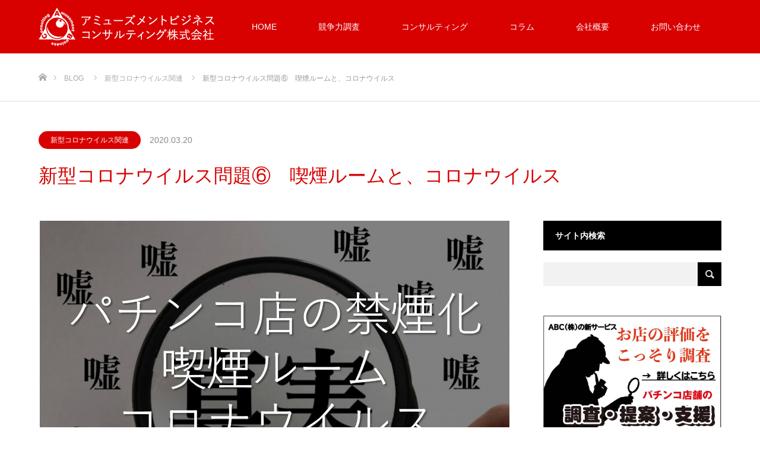

--- FILE ---
content_type: text/html; charset=UTF-8
request_url: https://www.ab-c.jpn.com/5604
body_size: 315344
content:
<!DOCTYPE html>
<html class="pc" lang="ja">
<head>
<meta charset="UTF-8">
<!--[if IE]><meta http-equiv="X-UA-Compatible" content="IE=edge"><![endif]-->
<meta name="viewport" content="width=device-width">
<title>新型コロナウイルス問題⑥　喫煙ルームと、コロナウイルス | アミューズメントビジネスコンサルティング株式会社</title>
<meta name="description" content="いよいよ4/1から受動喫煙防止法の完全施行により、すべての事業所と商業施設において屋内禁煙がスタートします。　もちろん周知のとおりパチンコ店も例外にあらずです。">
<link rel="pingback" href="https://www.ab-c.jpn.com/wrer/xmlrpc.php">
<meta name='robots' content='max-image-preview:large' />
	<style>img:is([sizes="auto" i], [sizes^="auto," i]) { contain-intrinsic-size: 3000px 1500px }</style>
	<link rel="alternate" type="application/rss+xml" title="アミューズメントビジネスコンサルティング株式会社 &raquo; フィード" href="https://www.ab-c.jpn.com/feed" />
<link rel="alternate" type="application/rss+xml" title="アミューズメントビジネスコンサルティング株式会社 &raquo; コメントフィード" href="https://www.ab-c.jpn.com/comments/feed" />
<script type="text/javascript" id="wpp-js" src="https://www.ab-c.jpn.com/wrer/wp-content/plugins/wordpress-popular-posts/assets/js/wpp.min.js?ver=7.3.3" data-sampling="0" data-sampling-rate="100" data-api-url="https://www.ab-c.jpn.com/wp-json/wordpress-popular-posts" data-post-id="5604" data-token="da659dd684" data-lang="0" data-debug="0"></script>

<!-- SEO SIMPLE PACK 3.6.2 -->
<title>新型コロナウイルス問題⑥　喫煙ルームと、コロナウイルス | アミューズメントビジネスコンサルティング株式会社</title>
<meta name="description" content="いよいよ4/1から受動喫煙防止法の完全施行により、すべての事業所と商業施設において屋内禁煙がスタートします。 　 もちろん周知のとおりパチンコ店も例外にあらずです。 　 （株）JTや日遊協の調査にもある通りパチンコ店での喫煙率は一般平均より">
<link rel="canonical" href="https://www.ab-c.jpn.com/5604">
<meta property="og:locale" content="ja_JP">
<meta property="og:type" content="article">
<meta property="og:image" content="https://www.ab-c.jpn.com/wrer/wp-content/uploads/2020/03/20200321.jpg">
<meta property="og:title" content="新型コロナウイルス問題⑥　喫煙ルームと、コロナウイルス | アミューズメントビジネスコンサルティング株式会社">
<meta property="og:description" content="いよいよ4/1から受動喫煙防止法の完全施行により、すべての事業所と商業施設において屋内禁煙がスタートします。 　 もちろん周知のとおりパチンコ店も例外にあらずです。 　 （株）JTや日遊協の調査にもある通りパチンコ店での喫煙率は一般平均より">
<meta property="og:url" content="https://www.ab-c.jpn.com/5604">
<meta property="og:site_name" content="アミューズメントビジネスコンサルティング株式会社">
<meta name="twitter:card" content="summary_large_image">
<!-- / SEO SIMPLE PACK -->

<script type="text/javascript">
/* <![CDATA[ */
window._wpemojiSettings = {"baseUrl":"https:\/\/s.w.org\/images\/core\/emoji\/16.0.1\/72x72\/","ext":".png","svgUrl":"https:\/\/s.w.org\/images\/core\/emoji\/16.0.1\/svg\/","svgExt":".svg","source":{"concatemoji":"https:\/\/www.ab-c.jpn.com\/wrer\/wp-includes\/js\/wp-emoji-release.min.js?ver=6.8.2"}};
/*! This file is auto-generated */
!function(s,n){var o,i,e;function c(e){try{var t={supportTests:e,timestamp:(new Date).valueOf()};sessionStorage.setItem(o,JSON.stringify(t))}catch(e){}}function p(e,t,n){e.clearRect(0,0,e.canvas.width,e.canvas.height),e.fillText(t,0,0);var t=new Uint32Array(e.getImageData(0,0,e.canvas.width,e.canvas.height).data),a=(e.clearRect(0,0,e.canvas.width,e.canvas.height),e.fillText(n,0,0),new Uint32Array(e.getImageData(0,0,e.canvas.width,e.canvas.height).data));return t.every(function(e,t){return e===a[t]})}function u(e,t){e.clearRect(0,0,e.canvas.width,e.canvas.height),e.fillText(t,0,0);for(var n=e.getImageData(16,16,1,1),a=0;a<n.data.length;a++)if(0!==n.data[a])return!1;return!0}function f(e,t,n,a){switch(t){case"flag":return n(e,"\ud83c\udff3\ufe0f\u200d\u26a7\ufe0f","\ud83c\udff3\ufe0f\u200b\u26a7\ufe0f")?!1:!n(e,"\ud83c\udde8\ud83c\uddf6","\ud83c\udde8\u200b\ud83c\uddf6")&&!n(e,"\ud83c\udff4\udb40\udc67\udb40\udc62\udb40\udc65\udb40\udc6e\udb40\udc67\udb40\udc7f","\ud83c\udff4\u200b\udb40\udc67\u200b\udb40\udc62\u200b\udb40\udc65\u200b\udb40\udc6e\u200b\udb40\udc67\u200b\udb40\udc7f");case"emoji":return!a(e,"\ud83e\udedf")}return!1}function g(e,t,n,a){var r="undefined"!=typeof WorkerGlobalScope&&self instanceof WorkerGlobalScope?new OffscreenCanvas(300,150):s.createElement("canvas"),o=r.getContext("2d",{willReadFrequently:!0}),i=(o.textBaseline="top",o.font="600 32px Arial",{});return e.forEach(function(e){i[e]=t(o,e,n,a)}),i}function t(e){var t=s.createElement("script");t.src=e,t.defer=!0,s.head.appendChild(t)}"undefined"!=typeof Promise&&(o="wpEmojiSettingsSupports",i=["flag","emoji"],n.supports={everything:!0,everythingExceptFlag:!0},e=new Promise(function(e){s.addEventListener("DOMContentLoaded",e,{once:!0})}),new Promise(function(t){var n=function(){try{var e=JSON.parse(sessionStorage.getItem(o));if("object"==typeof e&&"number"==typeof e.timestamp&&(new Date).valueOf()<e.timestamp+604800&&"object"==typeof e.supportTests)return e.supportTests}catch(e){}return null}();if(!n){if("undefined"!=typeof Worker&&"undefined"!=typeof OffscreenCanvas&&"undefined"!=typeof URL&&URL.createObjectURL&&"undefined"!=typeof Blob)try{var e="postMessage("+g.toString()+"("+[JSON.stringify(i),f.toString(),p.toString(),u.toString()].join(",")+"));",a=new Blob([e],{type:"text/javascript"}),r=new Worker(URL.createObjectURL(a),{name:"wpTestEmojiSupports"});return void(r.onmessage=function(e){c(n=e.data),r.terminate(),t(n)})}catch(e){}c(n=g(i,f,p,u))}t(n)}).then(function(e){for(var t in e)n.supports[t]=e[t],n.supports.everything=n.supports.everything&&n.supports[t],"flag"!==t&&(n.supports.everythingExceptFlag=n.supports.everythingExceptFlag&&n.supports[t]);n.supports.everythingExceptFlag=n.supports.everythingExceptFlag&&!n.supports.flag,n.DOMReady=!1,n.readyCallback=function(){n.DOMReady=!0}}).then(function(){return e}).then(function(){var e;n.supports.everything||(n.readyCallback(),(e=n.source||{}).concatemoji?t(e.concatemoji):e.wpemoji&&e.twemoji&&(t(e.twemoji),t(e.wpemoji)))}))}((window,document),window._wpemojiSettings);
/* ]]> */
</script>
<link rel='stylesheet' id='style-css' href='https://www.ab-c.jpn.com/wrer/wp-content/themes/source_tcd045/style.css?ver=1.10.1' type='text/css' media='all' />
<style id='wp-emoji-styles-inline-css' type='text/css'>

	img.wp-smiley, img.emoji {
		display: inline !important;
		border: none !important;
		box-shadow: none !important;
		height: 1em !important;
		width: 1em !important;
		margin: 0 0.07em !important;
		vertical-align: -0.1em !important;
		background: none !important;
		padding: 0 !important;
	}
</style>
<link rel='stylesheet' id='wp-block-library-css' href='https://www.ab-c.jpn.com/wrer/wp-includes/css/dist/block-library/style.min.css?ver=6.8.2' type='text/css' media='all' />
<style id='classic-theme-styles-inline-css' type='text/css'>
/*! This file is auto-generated */
.wp-block-button__link{color:#fff;background-color:#32373c;border-radius:9999px;box-shadow:none;text-decoration:none;padding:calc(.667em + 2px) calc(1.333em + 2px);font-size:1.125em}.wp-block-file__button{background:#32373c;color:#fff;text-decoration:none}
</style>
<style id='global-styles-inline-css' type='text/css'>
:root{--wp--preset--aspect-ratio--square: 1;--wp--preset--aspect-ratio--4-3: 4/3;--wp--preset--aspect-ratio--3-4: 3/4;--wp--preset--aspect-ratio--3-2: 3/2;--wp--preset--aspect-ratio--2-3: 2/3;--wp--preset--aspect-ratio--16-9: 16/9;--wp--preset--aspect-ratio--9-16: 9/16;--wp--preset--color--black: #000000;--wp--preset--color--cyan-bluish-gray: #abb8c3;--wp--preset--color--white: #ffffff;--wp--preset--color--pale-pink: #f78da7;--wp--preset--color--vivid-red: #cf2e2e;--wp--preset--color--luminous-vivid-orange: #ff6900;--wp--preset--color--luminous-vivid-amber: #fcb900;--wp--preset--color--light-green-cyan: #7bdcb5;--wp--preset--color--vivid-green-cyan: #00d084;--wp--preset--color--pale-cyan-blue: #8ed1fc;--wp--preset--color--vivid-cyan-blue: #0693e3;--wp--preset--color--vivid-purple: #9b51e0;--wp--preset--gradient--vivid-cyan-blue-to-vivid-purple: linear-gradient(135deg,rgba(6,147,227,1) 0%,rgb(155,81,224) 100%);--wp--preset--gradient--light-green-cyan-to-vivid-green-cyan: linear-gradient(135deg,rgb(122,220,180) 0%,rgb(0,208,130) 100%);--wp--preset--gradient--luminous-vivid-amber-to-luminous-vivid-orange: linear-gradient(135deg,rgba(252,185,0,1) 0%,rgba(255,105,0,1) 100%);--wp--preset--gradient--luminous-vivid-orange-to-vivid-red: linear-gradient(135deg,rgba(255,105,0,1) 0%,rgb(207,46,46) 100%);--wp--preset--gradient--very-light-gray-to-cyan-bluish-gray: linear-gradient(135deg,rgb(238,238,238) 0%,rgb(169,184,195) 100%);--wp--preset--gradient--cool-to-warm-spectrum: linear-gradient(135deg,rgb(74,234,220) 0%,rgb(151,120,209) 20%,rgb(207,42,186) 40%,rgb(238,44,130) 60%,rgb(251,105,98) 80%,rgb(254,248,76) 100%);--wp--preset--gradient--blush-light-purple: linear-gradient(135deg,rgb(255,206,236) 0%,rgb(152,150,240) 100%);--wp--preset--gradient--blush-bordeaux: linear-gradient(135deg,rgb(254,205,165) 0%,rgb(254,45,45) 50%,rgb(107,0,62) 100%);--wp--preset--gradient--luminous-dusk: linear-gradient(135deg,rgb(255,203,112) 0%,rgb(199,81,192) 50%,rgb(65,88,208) 100%);--wp--preset--gradient--pale-ocean: linear-gradient(135deg,rgb(255,245,203) 0%,rgb(182,227,212) 50%,rgb(51,167,181) 100%);--wp--preset--gradient--electric-grass: linear-gradient(135deg,rgb(202,248,128) 0%,rgb(113,206,126) 100%);--wp--preset--gradient--midnight: linear-gradient(135deg,rgb(2,3,129) 0%,rgb(40,116,252) 100%);--wp--preset--font-size--small: 13px;--wp--preset--font-size--medium: 20px;--wp--preset--font-size--large: 36px;--wp--preset--font-size--x-large: 42px;--wp--preset--spacing--20: 0.44rem;--wp--preset--spacing--30: 0.67rem;--wp--preset--spacing--40: 1rem;--wp--preset--spacing--50: 1.5rem;--wp--preset--spacing--60: 2.25rem;--wp--preset--spacing--70: 3.38rem;--wp--preset--spacing--80: 5.06rem;--wp--preset--shadow--natural: 6px 6px 9px rgba(0, 0, 0, 0.2);--wp--preset--shadow--deep: 12px 12px 50px rgba(0, 0, 0, 0.4);--wp--preset--shadow--sharp: 6px 6px 0px rgba(0, 0, 0, 0.2);--wp--preset--shadow--outlined: 6px 6px 0px -3px rgba(255, 255, 255, 1), 6px 6px rgba(0, 0, 0, 1);--wp--preset--shadow--crisp: 6px 6px 0px rgba(0, 0, 0, 1);}:where(.is-layout-flex){gap: 0.5em;}:where(.is-layout-grid){gap: 0.5em;}body .is-layout-flex{display: flex;}.is-layout-flex{flex-wrap: wrap;align-items: center;}.is-layout-flex > :is(*, div){margin: 0;}body .is-layout-grid{display: grid;}.is-layout-grid > :is(*, div){margin: 0;}:where(.wp-block-columns.is-layout-flex){gap: 2em;}:where(.wp-block-columns.is-layout-grid){gap: 2em;}:where(.wp-block-post-template.is-layout-flex){gap: 1.25em;}:where(.wp-block-post-template.is-layout-grid){gap: 1.25em;}.has-black-color{color: var(--wp--preset--color--black) !important;}.has-cyan-bluish-gray-color{color: var(--wp--preset--color--cyan-bluish-gray) !important;}.has-white-color{color: var(--wp--preset--color--white) !important;}.has-pale-pink-color{color: var(--wp--preset--color--pale-pink) !important;}.has-vivid-red-color{color: var(--wp--preset--color--vivid-red) !important;}.has-luminous-vivid-orange-color{color: var(--wp--preset--color--luminous-vivid-orange) !important;}.has-luminous-vivid-amber-color{color: var(--wp--preset--color--luminous-vivid-amber) !important;}.has-light-green-cyan-color{color: var(--wp--preset--color--light-green-cyan) !important;}.has-vivid-green-cyan-color{color: var(--wp--preset--color--vivid-green-cyan) !important;}.has-pale-cyan-blue-color{color: var(--wp--preset--color--pale-cyan-blue) !important;}.has-vivid-cyan-blue-color{color: var(--wp--preset--color--vivid-cyan-blue) !important;}.has-vivid-purple-color{color: var(--wp--preset--color--vivid-purple) !important;}.has-black-background-color{background-color: var(--wp--preset--color--black) !important;}.has-cyan-bluish-gray-background-color{background-color: var(--wp--preset--color--cyan-bluish-gray) !important;}.has-white-background-color{background-color: var(--wp--preset--color--white) !important;}.has-pale-pink-background-color{background-color: var(--wp--preset--color--pale-pink) !important;}.has-vivid-red-background-color{background-color: var(--wp--preset--color--vivid-red) !important;}.has-luminous-vivid-orange-background-color{background-color: var(--wp--preset--color--luminous-vivid-orange) !important;}.has-luminous-vivid-amber-background-color{background-color: var(--wp--preset--color--luminous-vivid-amber) !important;}.has-light-green-cyan-background-color{background-color: var(--wp--preset--color--light-green-cyan) !important;}.has-vivid-green-cyan-background-color{background-color: var(--wp--preset--color--vivid-green-cyan) !important;}.has-pale-cyan-blue-background-color{background-color: var(--wp--preset--color--pale-cyan-blue) !important;}.has-vivid-cyan-blue-background-color{background-color: var(--wp--preset--color--vivid-cyan-blue) !important;}.has-vivid-purple-background-color{background-color: var(--wp--preset--color--vivid-purple) !important;}.has-black-border-color{border-color: var(--wp--preset--color--black) !important;}.has-cyan-bluish-gray-border-color{border-color: var(--wp--preset--color--cyan-bluish-gray) !important;}.has-white-border-color{border-color: var(--wp--preset--color--white) !important;}.has-pale-pink-border-color{border-color: var(--wp--preset--color--pale-pink) !important;}.has-vivid-red-border-color{border-color: var(--wp--preset--color--vivid-red) !important;}.has-luminous-vivid-orange-border-color{border-color: var(--wp--preset--color--luminous-vivid-orange) !important;}.has-luminous-vivid-amber-border-color{border-color: var(--wp--preset--color--luminous-vivid-amber) !important;}.has-light-green-cyan-border-color{border-color: var(--wp--preset--color--light-green-cyan) !important;}.has-vivid-green-cyan-border-color{border-color: var(--wp--preset--color--vivid-green-cyan) !important;}.has-pale-cyan-blue-border-color{border-color: var(--wp--preset--color--pale-cyan-blue) !important;}.has-vivid-cyan-blue-border-color{border-color: var(--wp--preset--color--vivid-cyan-blue) !important;}.has-vivid-purple-border-color{border-color: var(--wp--preset--color--vivid-purple) !important;}.has-vivid-cyan-blue-to-vivid-purple-gradient-background{background: var(--wp--preset--gradient--vivid-cyan-blue-to-vivid-purple) !important;}.has-light-green-cyan-to-vivid-green-cyan-gradient-background{background: var(--wp--preset--gradient--light-green-cyan-to-vivid-green-cyan) !important;}.has-luminous-vivid-amber-to-luminous-vivid-orange-gradient-background{background: var(--wp--preset--gradient--luminous-vivid-amber-to-luminous-vivid-orange) !important;}.has-luminous-vivid-orange-to-vivid-red-gradient-background{background: var(--wp--preset--gradient--luminous-vivid-orange-to-vivid-red) !important;}.has-very-light-gray-to-cyan-bluish-gray-gradient-background{background: var(--wp--preset--gradient--very-light-gray-to-cyan-bluish-gray) !important;}.has-cool-to-warm-spectrum-gradient-background{background: var(--wp--preset--gradient--cool-to-warm-spectrum) !important;}.has-blush-light-purple-gradient-background{background: var(--wp--preset--gradient--blush-light-purple) !important;}.has-blush-bordeaux-gradient-background{background: var(--wp--preset--gradient--blush-bordeaux) !important;}.has-luminous-dusk-gradient-background{background: var(--wp--preset--gradient--luminous-dusk) !important;}.has-pale-ocean-gradient-background{background: var(--wp--preset--gradient--pale-ocean) !important;}.has-electric-grass-gradient-background{background: var(--wp--preset--gradient--electric-grass) !important;}.has-midnight-gradient-background{background: var(--wp--preset--gradient--midnight) !important;}.has-small-font-size{font-size: var(--wp--preset--font-size--small) !important;}.has-medium-font-size{font-size: var(--wp--preset--font-size--medium) !important;}.has-large-font-size{font-size: var(--wp--preset--font-size--large) !important;}.has-x-large-font-size{font-size: var(--wp--preset--font-size--x-large) !important;}
:where(.wp-block-post-template.is-layout-flex){gap: 1.25em;}:where(.wp-block-post-template.is-layout-grid){gap: 1.25em;}
:where(.wp-block-columns.is-layout-flex){gap: 2em;}:where(.wp-block-columns.is-layout-grid){gap: 2em;}
:root :where(.wp-block-pullquote){font-size: 1.5em;line-height: 1.6;}
</style>
<link rel='stylesheet' id='archives-cal-calendrier-css' href='https://www.ab-c.jpn.com/wrer/wp-content/plugins/archives-calendar-widget/themes/calendrier.css?ver=1.0.15' type='text/css' media='all' />
<link rel='stylesheet' id='contact-form-7-css' href='https://www.ab-c.jpn.com/wrer/wp-content/plugins/contact-form-7/includes/css/styles.css?ver=6.1.1' type='text/css' media='all' />
<link rel='stylesheet' id='t4bnt-style-css' href='https://www.ab-c.jpn.com/wrer/wp-content/plugins/t4b-news-ticker/assets/css/t4bnt-scroll.css?ver=1.4.2' type='text/css' media='all' />
<link rel='stylesheet' id='whats-new-style-css' href='https://www.ab-c.jpn.com/wrer/wp-content/plugins/whats-new-genarator/whats-new.css?ver=2.0.2' type='text/css' media='all' />
<link rel='stylesheet' id='wordpress-popular-posts-css-css' href='https://www.ab-c.jpn.com/wrer/wp-content/plugins/wordpress-popular-posts/assets/css/wpp.css?ver=7.3.3' type='text/css' media='all' />
<script type="text/javascript" src="https://www.ab-c.jpn.com/wrer/wp-includes/js/jquery/jquery.min.js?ver=3.7.1" id="jquery-core-js"></script>
<script type="text/javascript" src="https://www.ab-c.jpn.com/wrer/wp-includes/js/jquery/jquery-migrate.min.js?ver=3.4.1" id="jquery-migrate-js"></script>
<script type="text/javascript" src="https://www.ab-c.jpn.com/wrer/wp-content/plugins/archives-calendar-widget/admin/js/jquery.arcw-init.js?ver=1.0.15" id="jquery-arcw-js"></script>
<link rel="https://api.w.org/" href="https://www.ab-c.jpn.com/wp-json/" /><link rel="alternate" title="JSON" type="application/json" href="https://www.ab-c.jpn.com/wp-json/wp/v2/posts/5604" /><link rel='shortlink' href='https://www.ab-c.jpn.com/?p=5604' />
<link rel="alternate" title="oEmbed (JSON)" type="application/json+oembed" href="https://www.ab-c.jpn.com/wp-json/oembed/1.0/embed?url=https%3A%2F%2Fwww.ab-c.jpn.com%2F5604" />
<link rel="alternate" title="oEmbed (XML)" type="text/xml+oembed" href="https://www.ab-c.jpn.com/wp-json/oembed/1.0/embed?url=https%3A%2F%2Fwww.ab-c.jpn.com%2F5604&#038;format=xml" />
            <style id="wpp-loading-animation-styles">@-webkit-keyframes bgslide{from{background-position-x:0}to{background-position-x:-200%}}@keyframes bgslide{from{background-position-x:0}to{background-position-x:-200%}}.wpp-widget-block-placeholder,.wpp-shortcode-placeholder{margin:0 auto;width:60px;height:3px;background:#dd3737;background:linear-gradient(90deg,#dd3737 0%,#571313 10%,#dd3737 100%);background-size:200% auto;border-radius:3px;-webkit-animation:bgslide 1s infinite linear;animation:bgslide 1s infinite linear}</style>
            
<link rel="stylesheet" href="https://www.ab-c.jpn.com/wrer/wp-content/themes/source_tcd045/css/design-plus.css?ver=1.10.1">
<link rel="stylesheet" href="https://www.ab-c.jpn.com/wrer/wp-content/themes/source_tcd045/css/sns-botton.css?ver=1.10.1">
<link rel="stylesheet" media="screen" href="https://www.ab-c.jpn.com/wrer/wp-content/themes/source_tcd045/css/responsive.css?ver=1.10.1">
<link rel="stylesheet" media="screen" href="https://www.ab-c.jpn.com/wrer/wp-content/themes/source_tcd045/css/footer-bar.css?ver=1.10.1">

<script src="https://www.ab-c.jpn.com/wrer/wp-content/themes/source_tcd045/js/jquery.easing.1.4.js?ver=1.10.1"></script>
<script src="https://www.ab-c.jpn.com/wrer/wp-content/themes/source_tcd045/js/jscript.js?ver=1.10.1"></script>
<script src="https://www.ab-c.jpn.com/wrer/wp-content/themes/source_tcd045/js/footer-bar.js?ver=1.10.1"></script>
<script src="https://www.ab-c.jpn.com/wrer/wp-content/themes/source_tcd045/js/comment.js?ver=1.10.1"></script>
<script src="https://www.ab-c.jpn.com/wrer/wp-content/themes/source_tcd045/js/header_fix.js?ver=1.10.1"></script>

<style type="text/css">

body, input, textarea { font-family: Arial, "Hiragino Kaku Gothic ProN", "ヒラギノ角ゴ ProN W3", "メイリオ", Meiryo, sans-serif; }

.rich_font { font-family: "Hiragino Sans", "ヒラギノ角ゴ ProN", "Hiragino Kaku Gothic ProN", "游ゴシック", YuGothic, "メイリオ", Meiryo, sans-serif; font-weight: 100; }



body { font-size:18px; }


#footer_top .logo { font-size:21px; }

#post_title { font-size:32px; }
.post_content { font-size:18px; }

#related_post li a.image, .styled_post_list1 .image, .work_list_widget .image, .work_list .box .image, .blog_list .box .image {
  overflow: hidden;
}
#related_post li a.image img, .styled_post_list1 .image img, .work_list_widget .image img, .work_list .box .image img, .blog_list .box .image img {
  -webkit-transition: all 0.75s ease; -moz-transition: all 0.75s ease; transition: all 0.75s ease;
  -webkit-transform: scale(1); -moz-transform: scale(1); -ms-transform: scale(1); -o-transform: scale(1); transform: scale(1);
  -webkit-backface-visibility:hidden; backface-visibility:hidden;
}
#related_post li a.image:hover img, .styled_post_list1 .image:hover img, .work_list_widget .image:hover img, .work_list .box .image:hover img, .blog_list .box .image:hover img {
  -webkit-transform: scale(1.2); -moz-transform: scale(1.2); -ms-transform: scale(1.2); -o-transform: scale(1.2); transform: scale(1.2);
}
.index_archive_link, #work_navigation a, .page_navi p.back a
  { background-color:#BBBBBB; }

#header, .pc #global_menu ul ul a, #footer_bottom, .mobile #copyright, .mobile .home #header
  { background-color:#D80100; }

.header_fix #header, .pc .header_fix #global_menu ul ul a, .mobile .header_fix #header
  { background-color:rgba(216,1,0,0.7); }

#header a, mobile a.menu_button:before
  { color:#FFFFFF; }

#footer_top, #footer_top a, #footer_bottom, #footer_bottom a
  { color:#FFFFFF; }

.pc #global_menu ul ul li.menu-item-has-children > a:before
  { border-color:transparent transparent transparent #FFFFFF; }

.pc #global_menu ul ul a:hover
  { color:#fff; }

.pc #global_menu ul ul li.menu-item-has-children > a:hover:before
  { border-color:transparent transparent transparent #fff; }

#post_title, #page_header .headline, #work_category_list .current_category .name, #work_footer_data .link, .blog_list .box .title a:hover, #footer_menu a:hover, #related_post li .title a:hover, .side_widget .styled_post_list1 .title:hover, .pc .home #global_menu li.current-menu-item > a, .pc .home #global_menu > ul > li > a:hover
  { color:#D80100; }

a:hover, .pc #header .logo a:hover, #comment_header ul li a:hover, .pc #global_menu > ul > li.active > a, .pc #global_menu li.current-menu-item > a, .pc #global_menu > ul > li > a:hover, #header_logo .logo a:hover, #bread_crumb li.home a:hover:before, #bread_crumb li a:hover, .color_headline, #footer_bottom a:hover, .pc .home.header_fix #global_menu li.current-menu-item > a, .pc .home.header_fix #global_menu > ul > li > a:hover
  { color:#000000; }

#return_top a:hover, .next_page_link a:hover, .collapse_category_list li a:hover .count, .slick-arrow:hover, .page_navi a:hover, .page_navi p.back a:hover,
  #wp-calendar td a:hover, #wp-calendar #prev a:hover, #wp-calendar #next a:hover, .widget_search #search-btn input:hover, .widget_search #searchsubmit:hover, .side_widget.google_search #searchsubmit:hover,
    #submit_comment:hover, #comment_header ul li a:hover, #comment_header ul li.comment_switch_active a, #comment_header #comment_closed p, #post_pagination a:hover,
      #header_slider .slick-dots button:hover::before, #header_slider .slick-dots .slick-active button::before,
        .work_list .box .title a:hover, #work_navigation a:hover, #work_side_content a:hover, #work_button a:hover, #blog_list .category a:hover, #post_meta_top .category a:hover, .box_list .link_button:hover
          { background-color:#D80100 !important; }

#footer_top, .pc #global_menu ul ul a:hover, .news_list .category a:hover, .work_list .category a:hover, .blog_list .category a:hover, #related_post .headline, #comment_headline, .side_headline,
  .mobile a.menu_button:hover, .mobile #global_menu li a:hover, .index_archive_link:hover
    { background-color:#000000 !important; }

#comment_textarea textarea:focus, #guest_info input:focus, #comment_header ul li a:hover, #comment_header ul li.comment_switch_active a, #comment_header #comment_closed p, .page_navi a:hover, .page_navi p.back a:hover
  { border-color:#D80100; }

#comment_header ul li.comment_switch_active a:after, #comment_header #comment_closed p:after
  { border-color:#D80100 transparent transparent transparent; }

.collapse_category_list li a:before
  { border-color: transparent transparent transparent #000000; }

@media screen and (min-width:600px) {
  #header_slider_nav .slick-current .label { background-color:#D80100 !important; }
}

.post_content a, .post_content a:hover, .custom-html-widget a, .custom-html-widget a:hover { color:#D90000; }

#site_loader_spinner { border:4px solid rgba(216,1,0,0.2); border-top-color:#D80100; }

/* Footer bar */

.ticker-news {
  width: calc(100% - 30px);
  margin: -145px 15px 0 15px;
  position: absolute;
  display: block;
}
.ticker-mask,
.ticker-news .ticker {
  width: 100% !important;
}

#header_slider .item1 {
	background: url(https://www.ab-c.jpn.com/wrer/wp-content/uploads/2023/09/main-image_01_mb.jpg) no-repeat center center !important;
}

</style>


<style type="text/css"></style><style type="text/css">.broken_link, a.broken_link {
	text-decoration: line-through;
}</style><link rel="icon" href="https://www.ab-c.jpn.com/wrer/wp-content/uploads/2019/05/cropped-b39b5d7ce52ede025391d9db16ae86b0-1-32x32.jpg" sizes="32x32" />
<link rel="icon" href="https://www.ab-c.jpn.com/wrer/wp-content/uploads/2019/05/cropped-b39b5d7ce52ede025391d9db16ae86b0-1-192x192.jpg" sizes="192x192" />
<link rel="apple-touch-icon" href="https://www.ab-c.jpn.com/wrer/wp-content/uploads/2019/05/cropped-b39b5d7ce52ede025391d9db16ae86b0-1-180x180.jpg" />
<meta name="msapplication-TileImage" content="https://www.ab-c.jpn.com/wrer/wp-content/uploads/2019/05/cropped-b39b5d7ce52ede025391d9db16ae86b0-1-270x270.jpg" />
<script>
(function(i,s,o,g,r,a,m){i['GoogleAnalyticsObject']=r;i[r]=i[r]||function(){
(i[r].q=i[r].q||[]).push(arguments)},i[r].l=1*new Date();a=s.createElement(o),
m=s.getElementsByTagName(o)[0];a.async=1;a.src=g;m.parentNode.insertBefore(a,m)
})(window,document,'script','https://www.google-analytics.com/analytics.js','ga');

ga('create', 'UA-68783081-1', 'auto');
ga('send', 'pageview');
</script>

<!-- Global site tag (gtag.js) - Google Analytics -->
<script async src="https://www.googletagmanager.com/gtag/js?id=G-FGCX3HTP6X"></script>
<script>
  window.dataLayer = window.dataLayer || [];
  function gtag(){dataLayer.push(arguments);}
  gtag('js', new Date());

  gtag('config', 'G-FGCX3HTP6X');
</script>
</head>
<body id="body" class="wp-singular post-template-default single single-post postid-5604 single-format-standard wp-theme-source_tcd045 fix_top">

<!-- <div id="site_loader_overlay">
 <div id="site_loader_spinner"></div>
</div> -->
<div id="site_wrap">

 <div id="header">
  <div id="header_inner" class="clearfix">
   <div id="logo_image">
 <h1 class="logo">
  <a href="https://www.ab-c.jpn.com/" title="アミューズメントビジネスコンサルティング株式会社">
      <img class="pc_logo_image" src="https://www.ab-c.jpn.com/wrer/wp-content/uploads/2023/08/header_logo.png?1768688629" alt="アミューズメントビジネスコンサルティング株式会社" title="アミューズメントビジネスコンサルティング株式会社" />
         <img class="mobile_logo_image" src="https://www.ab-c.jpn.com/wrer/wp-content/uploads/2023/08/header_logo-sp.png?1768688629" alt="アミューズメントビジネスコンサルティング株式会社" title="アミューズメントビジネスコンサルティング株式会社" />
     </a>
 </h1>
</div>
      <div id="global_menu">
    <ul id="menu-pc%e3%83%a1%e3%83%8b%e3%83%a5%e3%83%bc" class="menu"><li id="menu-item-2894" class="menu-item menu-item-type-post_type menu-item-object-page menu-item-home menu-item-2894"><a href="https://www.ab-c.jpn.com/">HOME</a></li>
<li id="menu-item-12564" class="menu-item menu-item-type-post_type menu-item-object-page menu-item-has-children menu-item-12564"><a href="https://www.ab-c.jpn.com/survey-solution-supportsystem.html">競争力調査</a>
<ul class="sub-menu">
	<li id="menu-item-12566" class="menu-item menu-item-type-post_type menu-item-object-page menu-item-12566"><a href="https://www.ab-c.jpn.com/survey-solution-supportsystem.html">パチンコ店競争力調査サービス</a></li>
	<li id="menu-item-12565" class="menu-item menu-item-type-post_type menu-item-object-page menu-item-12565"><a href="https://www.ab-c.jpn.com/pss_contact.html">調査のお問い合わせ</a></li>
</ul>
</li>
<li id="menu-item-9475" class="menu-item menu-item-type-post_type menu-item-object-page menu-item-has-children menu-item-9475"><a href="https://www.ab-c.jpn.com/abc_consulting.html">コンサルティング</a>
<ul class="sub-menu">
	<li id="menu-item-13492" class="menu-item menu-item-type-post_type menu-item-object-page menu-item-13492"><a href="https://www.ab-c.jpn.com/pachislo_setting.html">【ABC式パチスロ設定のコツ】IＮ枚数の上がる設定投入</a></li>
	<li id="menu-item-12150" class="menu-item menu-item-type-post_type menu-item-object-page menu-item-12150"><a href="https://www.ab-c.jpn.com/abc_consulting.html">ABCの営業支援</a></li>
	<li id="menu-item-3586" class="menu-item menu-item-type-post_type menu-item-object-page menu-item-3586"><a href="https://www.ab-c.jpn.com/19721225-2.html">コンサルタントは支援業</a></li>
	<li id="menu-item-12149" class="menu-item menu-item-type-post_type menu-item-object-page menu-item-12149"><a href="https://www.ab-c.jpn.com/service.html">コンサルティングメニュー</a></li>
	<li id="menu-item-1853" class="menu-item menu-item-type-post_type menu-item-object-page menu-item-1853"><a href="https://www.ab-c.jpn.com/keisu_kensyu.html">業界一わかりやすい計数管理</a></li>
	<li id="menu-item-1684" class="menu-item menu-item-type-post_type menu-item-object-page menu-item-1684"><a href="https://www.ab-c.jpn.com/rieki_kaizen.html">利益面の改善</a></li>
	<li id="menu-item-1854" class="menu-item menu-item-type-post_type menu-item-object-page menu-item-1854"><a href="https://www.ab-c.jpn.com/keisuu_jukougo.html">計数管理研修 受講後の感想</a></li>
	<li id="menu-item-5824" class="menu-item menu-item-type-post_type menu-item-object-page menu-item-5824"><a href="https://www.ab-c.jpn.com/company_seminar.html">法人研修、店舗研修</a></li>
	<li id="menu-item-12194" class="menu-item menu-item-type-post_type menu-item-object-page menu-item-12194"><a href="https://www.ab-c.jpn.com/jirihin-present.html">著書PDF無料DL</a></li>
</ul>
</li>
<li id="menu-item-1214" class="menu-item menu-item-type-post_type menu-item-object-page current_page_parent menu-item-has-children menu-item-1214"><a href="https://www.ab-c.jpn.com/column.html">コラム</a>
<ul class="sub-menu">
	<li id="menu-item-12159" class="menu-item menu-item-type-taxonomy menu-item-object-category menu-item-12159"><a href="https://www.ab-c.jpn.com/category/amusement-japnan">基礎から学ぶ計数管理</a></li>
	<li id="menu-item-14073" class="menu-item menu-item-type-taxonomy menu-item-object-category menu-item-14073"><a href="https://www.ab-c.jpn.com/category/pachislo">パチスロ</a></li>
	<li id="menu-item-12158" class="menu-item menu-item-type-taxonomy menu-item-object-category menu-item-12158"><a href="https://www.ab-c.jpn.com/category/trend">パチンコ業界のこと</a></li>
	<li id="menu-item-12155" class="menu-item menu-item-type-taxonomy menu-item-object-category menu-item-12155"><a href="https://www.ab-c.jpn.com/category/approach">業績を上げるための思考</a></li>
	<li id="menu-item-12153" class="menu-item menu-item-type-taxonomy menu-item-object-category menu-item-12153"><a href="https://www.ab-c.jpn.com/category/strategy">業績を上げるための戦略</a></li>
	<li id="menu-item-12160" class="menu-item menu-item-type-taxonomy menu-item-object-category menu-item-12160"><a href="https://www.ab-c.jpn.com/category/management">計数管理を実践で活用する</a></li>
	<li id="menu-item-12157" class="menu-item menu-item-type-taxonomy menu-item-object-category menu-item-12157"><a href="https://www.ab-c.jpn.com/category/consulting">コンサルティングの現場より</a></li>
	<li id="menu-item-12154" class="menu-item menu-item-type-taxonomy menu-item-object-category menu-item-12154"><a href="https://www.ab-c.jpn.com/category/zakkan">徒然と思うこと</a></li>
	<li id="menu-item-12161" class="menu-item menu-item-type-taxonomy menu-item-object-category menu-item-12161"><a href="https://www.ab-c.jpn.com/category/machine">遊技機のこと</a></li>
	<li id="menu-item-12156" class="menu-item menu-item-type-taxonomy menu-item-object-category current-post-ancestor current-menu-parent current-post-parent menu-item-12156"><a href="https://www.ab-c.jpn.com/category/corona">新型コロナウイルス関連</a></li>
	<li id="menu-item-12162" class="menu-item menu-item-type-taxonomy menu-item-object-category menu-item-12162"><a href="https://www.ab-c.jpn.com/category/pachimori">パチ盛り！</a></li>
</ul>
</li>
<li id="menu-item-1163" class="menu-item menu-item-type-post_type menu-item-object-page menu-item-has-children menu-item-1163"><a href="https://www.ab-c.jpn.com/company.html">会社概要</a>
<ul class="sub-menu">
	<li id="menu-item-12151" class="menu-item menu-item-type-post_type menu-item-object-page menu-item-12151"><a href="https://www.ab-c.jpn.com/profile.html">代表プロフィール</a></li>
	<li id="menu-item-5520" class="menu-item menu-item-type-post_type menu-item-object-page menu-item-5520"><a href="https://www.ab-c.jpn.com/abc_hayashi.html">代表　林 秀樹の想い</a></li>
	<li id="menu-item-12152" class="menu-item menu-item-type-post_type menu-item-object-page menu-item-12152"><a href="https://www.ab-c.jpn.com/company.html">会社概要</a></li>
	<li id="menu-item-1164" class="menu-item menu-item-type-post_type menu-item-object-page menu-item-1164"><a href="https://www.ab-c.jpn.com/faq.html">よくあるご質問</a></li>
	<li id="menu-item-1167" class="menu-item menu-item-type-post_type menu-item-object-page menu-item-1167"><a href="https://www.ab-c.jpn.com/sitemapmenu.html">サイトマップ</a></li>
	<li id="menu-item-7332" class="menu-item menu-item-type-post_type menu-item-object-page menu-item-privacy-policy menu-item-7332"><a rel="privacy-policy" href="https://www.ab-c.jpn.com/policy.html">プライバシーポリシー</a></li>
</ul>
</li>
<li id="menu-item-1165" class="menu-item menu-item-type-post_type menu-item-object-page menu-item-has-children menu-item-1165"><a href="https://www.ab-c.jpn.com/contact.html">お問い合わせ</a>
<ul class="sub-menu">
	<li id="menu-item-13502" class="menu-item menu-item-type-post_type menu-item-object-page menu-item-13502"><a href="https://www.ab-c.jpn.com/pachislo_contact.html">パチスロ設定ノウハウのお問い合わせ</a></li>
	<li id="menu-item-12563" class="menu-item menu-item-type-post_type menu-item-object-page menu-item-12563"><a href="https://www.ab-c.jpn.com/contact.html">お問い合わせ</a></li>
	<li id="menu-item-12556" class="menu-item menu-item-type-post_type menu-item-object-page menu-item-12556"><a href="https://www.ab-c.jpn.com/pss_contact.html">Pachinko Survey＆Solution お問い合わせ</a></li>
</ul>
</li>
</ul>   </div>
   <a href="#" class="menu_button"><span>menu</span></a>
     </div>
 </div><!-- END #header -->


 <div id="top">

  
 </div><!-- END #top -->

 <div id="main_contents" class="clearfix">

<div id="bread_crumb">

<ul class="clearfix" itemscope itemtype="http://schema.org/BreadcrumbList">
 <li itemprop="itemListElement" itemscope itemtype="http://schema.org/ListItem" class="home"><a itemprop="item" href="https://www.ab-c.jpn.com/"><span itemprop="name">ホーム</span></a><meta itemprop="position" content="1" /></li>
 <li itemprop="itemListElement" itemscope itemtype="http://schema.org/ListItem"><a itemprop="item" href="https://www.ab-c.jpn.com/column.html"><span itemprop="name">BLOG</span></a><meta itemprop="position" content="2" /></li>
 <li itemprop="itemListElement" itemscope itemtype="http://schema.org/ListItem">
    <a itemprop="item" href="https://www.ab-c.jpn.com/category/corona"><span itemprop="name">新型コロナウイルス関連</span></a>
     <meta itemprop="position" content="3" /></li>
 <li itemprop="itemListElement" itemscope itemtype="http://schema.org/ListItem" class="last"><span itemprop="name">新型コロナウイルス問題⑥　喫煙ルームと、コロナウイルス</span><meta itemprop="position" content="4" /></li>
</ul>

</div>

<div id="main_col" class="clearfix">

  <ul id="post_meta_top" class="clearfix">
  <li class="category"><a style="background:#D80100;" href="https://www.ab-c.jpn.com/category/corona">新型コロナウイルス関連</a></li>  <li class="date"><time class="entry-date updated" datetime="2024-08-31T12:20:19+09:00">2020.03.20</time></li> </ul>
 
 <h2 id="post_title" class="rich_font">新型コロナウイルス問題⑥　喫煙ルームと、コロナウイルス</h2>

<div class="main_col-wrap">
 <div id="left_col">

  
  <div id="article">

      <div id="post_image">
    <img width="850" height="630" src="https://www.ab-c.jpn.com/wrer/wp-content/uploads/2020/03/20200321.jpg" class="attachment-size8 size-size8 wp-post-image" alt="" decoding="async" fetchpriority="high" srcset="https://www.ab-c.jpn.com/wrer/wp-content/uploads/2020/03/20200321.jpg 1517w, https://www.ab-c.jpn.com/wrer/wp-content/uploads/2020/03/20200321-300x222.jpg 300w, https://www.ab-c.jpn.com/wrer/wp-content/uploads/2020/03/20200321-1024x759.jpg 1024w, https://www.ab-c.jpn.com/wrer/wp-content/uploads/2020/03/20200321-768x570.jpg 768w" sizes="(max-width: 850px) 100vw, 850px" />   </div><!-- END post_image -->
   
   
      <div class="single_share clearfix" id="single_share_top">
    <div class="share-type1 share-top">
 
	<div class="sns mt10">
		<ul class="type1 clearfix">
			<li class="twitter">
				<a href="http://twitter.com/share?text=%E6%96%B0%E5%9E%8B%E3%82%B3%E3%83%AD%E3%83%8A%E3%82%A6%E3%82%A4%E3%83%AB%E3%82%B9%E5%95%8F%E9%A1%8C%E2%91%A5%E3%80%80%E5%96%AB%E7%85%99%E3%83%AB%E3%83%BC%E3%83%A0%E3%81%A8%E3%80%81%E3%82%B3%E3%83%AD%E3%83%8A%E3%82%A6%E3%82%A4%E3%83%AB%E3%82%B9&url=https%3A%2F%2Fwww.ab-c.jpn.com%2F5604&via=&tw_p=tweetbutton&related=" onclick="javascript:window.open(this.href, '', 'menubar=no,toolbar=no,resizable=yes,scrollbars=yes,height=400,width=600');return false;"><i class="icon-twitter"></i><span class="ttl">Tweet</span><span class="share-count"></span></a>
			</li>
			<li class="facebook">
				<a href="//www.facebook.com/sharer/sharer.php?u=https://www.ab-c.jpn.com/5604&amp;t=%E6%96%B0%E5%9E%8B%E3%82%B3%E3%83%AD%E3%83%8A%E3%82%A6%E3%82%A4%E3%83%AB%E3%82%B9%E5%95%8F%E9%A1%8C%E2%91%A5%E3%80%80%E5%96%AB%E7%85%99%E3%83%AB%E3%83%BC%E3%83%A0%E3%81%A8%E3%80%81%E3%82%B3%E3%83%AD%E3%83%8A%E3%82%A6%E3%82%A4%E3%83%AB%E3%82%B9" class="facebook-btn-icon-link" target="blank" rel="nofollow"><i class="icon-facebook"></i><span class="ttl">Share</span><span class="share-count"></span></a>
			</li>
			<li class="hatebu">
				<a href="http://b.hatena.ne.jp/add?mode=confirm&url=https%3A%2F%2Fwww.ab-c.jpn.com%2F5604" onclick="javascript:window.open(this.href, '', 'menubar=no,toolbar=no,resizable=yes,scrollbars=yes,height=400,width=510');return false;" ><i class="icon-hatebu"></i><span class="ttl">Hatena</span><span class="share-count"></span></a>
			</li>
			<li class="pocket">
				<a href="http://getpocket.com/edit?url=https%3A%2F%2Fwww.ab-c.jpn.com%2F5604&title=%E6%96%B0%E5%9E%8B%E3%82%B3%E3%83%AD%E3%83%8A%E3%82%A6%E3%82%A4%E3%83%AB%E3%82%B9%E5%95%8F%E9%A1%8C%E2%91%A5%E3%80%80%E5%96%AB%E7%85%99%E3%83%AB%E3%83%BC%E3%83%A0%E3%81%A8%E3%80%81%E3%82%B3%E3%83%AD%E3%83%8A%E3%82%A6%E3%82%A4%E3%83%AB%E3%82%B9" target="blank"><i class="icon-pocket"></i><span class="ttl">Pocket</span><span class="share-count"></span></a>
			</li>
			<li class="rss">
				<a href="https://www.ab-c.jpn.com/feed" target="blank"><i class="icon-rss"></i><span class="ttl">RSS</span></a>
			</li>
			<li class="feedly">
				<a href="https://feedly.com/index.html#subscription/feed/https://www.ab-c.jpn.com/feed" target="blank"><i class="icon-feedly"></i><span class="ttl">feedly</span><span class="share-count"></span></a>
			</li>
			<li class="pinterest">
				<a rel="nofollow" target="_blank" href="https://www.pinterest.com/pin/create/button/?url=https%3A%2F%2Fwww.ab-c.jpn.com%2F5604&media=https://www.ab-c.jpn.com/wrer/wp-content/uploads/2020/03/20200321.jpg&description=%E6%96%B0%E5%9E%8B%E3%82%B3%E3%83%AD%E3%83%8A%E3%82%A6%E3%82%A4%E3%83%AB%E3%82%B9%E5%95%8F%E9%A1%8C%E2%91%A5%E3%80%80%E5%96%AB%E7%85%99%E3%83%AB%E3%83%BC%E3%83%A0%E3%81%A8%E3%80%81%E3%82%B3%E3%83%AD%E3%83%8A%E3%82%A6%E3%82%A4%E3%83%AB%E3%82%B9"><i class="icon-pinterest"></i><span class="ttl">Pin&nbsp;it</span></a>
			</li>
		</ul>
	</div>
</div>
   </div>
   
      
   
   <div class="post_content clearfix">
    <p><img decoding="async" src="https://www.ab-c.jpn.com/wrer/wp-content/uploads/2020/03/20200321.jpg" alt="" width="1517" height="1125" class="aligncenter size-full wp-image-5625" srcset="https://www.ab-c.jpn.com/wrer/wp-content/uploads/2020/03/20200321.jpg 1517w, https://www.ab-c.jpn.com/wrer/wp-content/uploads/2020/03/20200321-300x222.jpg 300w, https://www.ab-c.jpn.com/wrer/wp-content/uploads/2020/03/20200321-1024x759.jpg 1024w, https://www.ab-c.jpn.com/wrer/wp-content/uploads/2020/03/20200321-768x570.jpg 768w" sizes="(max-width: 1517px) 100vw, 1517px" /><br />
いよいよ4/1から受動喫煙防止法の完全施行により、すべての事業所と商業施設において屋内禁煙がスタートします。<br />
<strong>　</strong><br />
もちろん周知のとおりパチンコ店も例外にあらずです。<br />
<strong>　</strong><br />
（株）JTや日遊協の調査にもある通りパチンコ店での喫煙率は一般平均よりもはるかに高く、パチンコ店ではその対応として喫煙ルームの設置が進んでいます。<br />
<strong>　</strong><br />
<a href="https://www.ab-c.jpn.com/wrer/wp-content/uploads/2019/06/2b530e80c7d0de90885e285c5d798063.jpg"><img decoding="async" src="https://www.ab-c.jpn.com/wrer/wp-content/uploads/2019/06/2b530e80c7d0de90885e285c5d798063-1024x603.jpg" alt="喫煙ルーム" width="640" height="377" class="aligncenter size-large wp-image-1955" srcset="https://www.ab-c.jpn.com/wrer/wp-content/uploads/2019/06/2b530e80c7d0de90885e285c5d798063-1024x603.jpg 1024w, https://www.ab-c.jpn.com/wrer/wp-content/uploads/2019/06/2b530e80c7d0de90885e285c5d798063-300x177.jpg 300w, https://www.ab-c.jpn.com/wrer/wp-content/uploads/2019/06/2b530e80c7d0de90885e285c5d798063-768x452.jpg 768w, https://www.ab-c.jpn.com/wrer/wp-content/uploads/2019/06/2b530e80c7d0de90885e285c5d798063.jpg 1161w" sizes="(max-width: 640px) 100vw, 640px" /></a><br />
JTが2018年5月に行った調査では、全国の喫煙者は20％を下回り、喫煙人口は1,880万人となっているとのことです。<br />
　<br />
しかしパチンコ店のお客様に限った調査となると（日遊恊の調査）、</p>
<p><a href="https://www.ab-c.jpn.com/wrer/wp-content/uploads/2019/06/4f5062b079cf85df93eb8842bc2854b3.jpg"><img loading="lazy" decoding="async" src="https://www.ab-c.jpn.com/wrer/wp-content/uploads/2019/06/4f5062b079cf85df93eb8842bc2854b3-1024x768.jpg" alt="パチンコ店では喫煙者が多い" width="640" height="480" class="aligncenter size-large wp-image-1953" srcset="https://www.ab-c.jpn.com/wrer/wp-content/uploads/2019/06/4f5062b079cf85df93eb8842bc2854b3-1024x768.jpg 1024w, https://www.ab-c.jpn.com/wrer/wp-content/uploads/2019/06/4f5062b079cf85df93eb8842bc2854b3-300x225.jpg 300w, https://www.ab-c.jpn.com/wrer/wp-content/uploads/2019/06/4f5062b079cf85df93eb8842bc2854b3-768x576.jpg 768w, https://www.ab-c.jpn.com/wrer/wp-content/uploads/2019/06/4f5062b079cf85df93eb8842bc2854b3.jpg 1500w" sizes="auto, (max-width: 640px) 100vw, 640px" /></a><br />
このグラフのとおり、約6割（58.2％）のお客様はたばこを吸うことがわかります。<br />
　<br />
「パチンコ店とたばこは親和性が高い」というのはデータ上からも明らかです。</p>
<p>次週（3/22～）は新台入替サイクルに該当するお店も多く、そのタイミングでの工事がピークを迎えることでしょう。<br />
<strong>　</strong><br />
さてここで少し気になる報道がありました。<br />
<strong>　</strong><br />
「喫煙所」が「新型コロナ」クラスター発生源に</p>
<div style="border:5px solid blue;padding:10px;border-radius:10px;">
<strong>喫煙所がクラスター発生源に</strong><br />
<strong>　</strong><br />
新型コロナの感染では、クラスターと呼ばれる感染者の集団から玉突き状に感染者を増やすことがある。このクラスターを作らず、早期に発見して拡大させないことが重要だ。<br />
<strong>　</strong><br />
クラスターが発生しやすい環境は、多数の人間が換気の悪い狭い区域や場所に長時間、集まって濃厚接触をするようなケースだ。コンサートや展示会などのイベント会場や立食パーティなどを行うボールルームなどが該当する。<br />
<strong>　</strong><br />
政府は、クラスターの発生を防ぐため、換気が悪く人間が密集する空間を避けるように求めているが、喫煙室や喫煙所もクラスターの発生源になる危険性が高い。<br />
<strong>　</strong><br />
（中略）<br />
<strong>　</strong><br />
クラスターの発生を防ぐためには、喫煙室や喫煙所の使用も避けるよう呼びかけるべきだし、施設管理者はその一時的な使用停止も考えるべきだろう。
</div>
<p><strong>　</strong><br />
この記事は2020.3.2のYahoo！ニュースに掲載されました。<br />
<strong>　</strong><br />
記事内容の前半はたばこの一般的な病気との因果関係を述べており、この点はこれまでも言われていたことです。<br />
<strong>　</strong><br />
そして記事後半で、「喫煙が4月以降、狭い密閉空間に集められること」を懸念しています。<br />
<strong>　</strong><br />
このこと自体は特に科学的な根拠はなく推測される状況を基に展開されているものであり、「そういうこともあるかもしれない」という印象を受けました。<br />
<strong>　</strong><br />
しかしその後、一部の商業施設や鉄道会社で喫煙ルームの一時使用中止を相次いで発表、実施されました。<br />
<strong>　</strong><br />
イオンの取組み<br />
<a href="https://www.ab-c.jpn.com/wrer/wp-content/uploads/2020/03/いおｎ.jpg"><img loading="lazy" decoding="async" src="https://www.ab-c.jpn.com/wrer/wp-content/uploads/2020/03/いおｎ-724x1024.jpg" alt="イオンの喫煙所封鎖" width="640" height="905" class="aligncenter size-large wp-image-5613" srcset="https://www.ab-c.jpn.com/wrer/wp-content/uploads/2020/03/いおｎ-724x1024.jpg 724w, https://www.ab-c.jpn.com/wrer/wp-content/uploads/2020/03/いおｎ-212x300.jpg 212w, https://www.ab-c.jpn.com/wrer/wp-content/uploads/2020/03/いおｎ-768x1086.jpg 768w, https://www.ab-c.jpn.com/wrer/wp-content/uploads/2020/03/いおｎ-1086x1536.jpg 1086w, https://www.ab-c.jpn.com/wrer/wp-content/uploads/2020/03/いおｎ.jpg 1391w" sizes="auto, (max-width: 640px) 100vw, 640px" /></a></p>
<p>阪急電鉄の取組み<br />
<a href="https://www.ab-c.jpn.com/wrer/wp-content/uploads/2020/03/image0-rotated.jpeg"><img loading="lazy" decoding="async" src="https://www.ab-c.jpn.com/wrer/wp-content/uploads/2020/03/image0-rotated.jpeg" alt="阪急電鉄の取り組み" width="480" height="640" class="aligncenter size-full wp-image-5614" srcset="https://www.ab-c.jpn.com/wrer/wp-content/uploads/2020/03/image0-rotated.jpeg 480w, https://www.ab-c.jpn.com/wrer/wp-content/uploads/2020/03/image0-225x300.jpeg 225w" sizes="auto, (max-width: 480px) 100vw, 480px" /></a><br />
<strong>　</strong><br />
<a href="https://www.ab-c.jpn.com/wrer/wp-content/uploads/2020/03/image1-rotated.jpeg"><img loading="lazy" decoding="async" src="https://www.ab-c.jpn.com/wrer/wp-content/uploads/2020/03/image1-rotated.jpeg" alt="塚口駅の喫煙所" width="480" height="640" class="aligncenter size-full wp-image-5615" srcset="https://www.ab-c.jpn.com/wrer/wp-content/uploads/2020/03/image1-rotated.jpeg 480w, https://www.ab-c.jpn.com/wrer/wp-content/uploads/2020/03/image1-225x300.jpeg 225w" sizes="auto, (max-width: 480px) 100vw, 480px" /></a><br />
<strong>　</strong><br />
これは、<strong>喫煙ルームに感染拡大のリスクがある</strong>ということを示しているのはないかと思います。<br />
<strong>　</strong><br />
改めて、今回の措置による喫煙ルームの技術的要件を確認してみます。<br />
<strong>　</strong></p>
<div style="border:5px solid blue;padding:10px;border-radius:10px;">
【条件】<br />
１．出入口の風速を毎秒0.2m以上確保<br />
２．たばこの煙が漏れないように壁・天井等によって区画<br />
３．たばこの煙を屋外に排気<br />
４．施設の出入口および喫煙専用室／加熱式たばこ専用喫煙室に法令により指定された標識の掲示<br />
※喫煙専用室および加熱式たばこ専用喫煙室には20歳未満の者（従業員を含む）を立ち入らせてはいけません<br />
※経過措置として、脱煙機能付き喫煙ブースを設置することが認められる場合があります
</div>
<p><a href="https://www.jti.co.jp/tobacco/bunen/law_amendment/index.html">JTウェブサイト「改正健康増進法について」</a><br />
<strong>　</strong><br />
上記条件のうち②と③は設置の工事に関することですが、<strong>今回特に気になるのが①の条件</strong>です。<br />
<strong>　</strong><br />
この風速で換気となるのか、ということです。<br />
<strong>　</strong><br />
これについて「喫煙ルームは安全、感染拡大が発生する可能性のある場所とは言えない」という、以下のような意見も頂戴しました。</p>
<div style="border:5px solid red;padding:10px;border-radius:10px;">
<em>・現状では設置せざるを得なく、またエレベーター（特に旧型）と比較すれば吸排気基準も明確。<br />
・「0.2m/毎秒」以上の排気で店内の換気は「店内1回/1時間」レベルなので、①は大丈夫。心配するのは、「開閉ドアの接触部」の方ではないか。</em>
</div>
<p><strong>　</strong><br />
しかしこれらの意見で一部認識に誤りがあるように感じます。<br />
<strong>　</strong><br />
それは<strong>「今回の①の基準は出入り口に関することで、ルーム内の空気の流れの基準ではない」</strong>ということです。<strong>　</strong><br />
受動喫煙防止法では「喫煙個所の煙等が外部に漏れないよう、風の流れを外部からルーム内に向ける必要があり、その基準数値が0.2ｍ/秒」としています。<strong>排気ではなく、吸気です</strong>。そしてルーム内の空気循環を示しているわけではないです。<br />
<strong>　</strong></p>
<div style="border:5px solid blue;padding:10px;border-radius:10px;">
ウ　喫煙室の出入口の開口面における風速の測定について<br />
(ア)	風速測定の方法<br />
ガイドラインでは出入口の開口部分において非喫煙場所から喫煙場所へ向かう0.2m/s以上の一定の空気の流れを作ることが求められている。出入口にドアが設置されている場合は、ドアを開けた状態で風速を測定しなければならない。
</div>
<p>厚生労働省　効果的な分煙対策を行うための留意事項<br />
<a href="https://www.mhlw.go.jp/topics/tobacco/houkoku/060300c.html">第3章-1-（１）-ウ　喫煙室の出入口の開口面における風速の測定について</a></p>
<p>なお、「0.2m/秒」と言われてもいまいちピンとこないと思います。<br />
<strong>　</strong><br />
これは「1秒間に0.2ｍ移動する」という意味なので少しわかりやすく表記しなおすと、「1メートル動くのに5秒かかる」ということであり、ものすごく弱い風ということが分かると思います。<strong>たばこを吸い息を吐く、この時の風速は0.2/秒をはるかに超えるスピード</strong>です。<br />
<strong>　</strong><br />
厚生労働省は公式発表にて一定の条件を満たす以下の場所を感染拡大懸念のある場所として挙げています。<br />
<strong>　</strong><br />
<strong>①屋内の閉鎖的な空間<br />
②人と人とが至近距離<br />
③一定時間以上交わる場所</strong><br />
上記は専門家会議で定義された、患者集団（クラスター）が発生する可能性がある場所です。<br />
<a href="https://www.mhlw.go.jp/stf/seisakunitsuite/newpage_00011.html">厚生労働省　新型コロナウイルス感染症対策専門家会議</a><br />
<strong>　</strong><br />
喫煙所はこの条件に合致しています。<br />
しかし条件に合致しているからダメ、ということではなく、<br />
<strong>　</strong><br />
・条件に合致している事実<br />
・感染拡大を起こさないためにできることを店内以上に気を付けること<br />
<strong>　</strong><br />
を認識し、こまめな換気、清掃、消毒液の常備等が必要だと思います。<br />
<strong>　</strong><br />
パチンコとたばこは親和性が非常に高く、喫煙ルームの設置はほぼ必須だと思われます。<br />
だからこそ、今回のコロナウイルス対策もしっかりとしてほしいと思います。<br />
<strong>　</strong><br />
＝＝＝＝＝＝＝＝＝＝＝＝＝＝＝＝＝＝＝＝＝＝＝<br />
<strong></p>
<div style="padding: 10px; border-radius: 5px; border: 2px solid #ff8c00;">
最新のP業界お役立ち情報をいち早く確認するためにも、是非、当サイトをお気に入りやブックマークに登録をしておいて下さいね！</strong>
</div>
<p><strong>　</strong><br />
<font size="3"><br />
面白かった、と思った方はポチっとお願いします。<br />
↓<br />
<a href="//blog.with2.net/link/?2022455:1560"><img decoding="async" title="ビジネス・業界ランキング" src="https://blog.with2.net/img/banner/c/banner_1/br_c_1560_1.gif" /></a><br />
<a style="font-size: 0.9em;" href="//blog.with2.net/link/?2022455:1560">ビジネス・業界ランキング</a></font></p>
       </div>

      <div class="single_share clearfix" id="single_share_bottom">
    <div class="share-type1 share-btm">
 
	<div class="sns mt10 mb45">
		<ul class="type1 clearfix">
			<li class="twitter">
				<a href="http://twitter.com/share?text=%E6%96%B0%E5%9E%8B%E3%82%B3%E3%83%AD%E3%83%8A%E3%82%A6%E3%82%A4%E3%83%AB%E3%82%B9%E5%95%8F%E9%A1%8C%E2%91%A5%E3%80%80%E5%96%AB%E7%85%99%E3%83%AB%E3%83%BC%E3%83%A0%E3%81%A8%E3%80%81%E3%82%B3%E3%83%AD%E3%83%8A%E3%82%A6%E3%82%A4%E3%83%AB%E3%82%B9&url=https%3A%2F%2Fwww.ab-c.jpn.com%2F5604&via=&tw_p=tweetbutton&related=" onclick="javascript:window.open(this.href, '', 'menubar=no,toolbar=no,resizable=yes,scrollbars=yes,height=400,width=600');return false;"><i class="icon-twitter"></i><span class="ttl">Tweet</span><span class="share-count"></span></a>
			</li>
			<li class="facebook">
				<a href="//www.facebook.com/sharer/sharer.php?u=https://www.ab-c.jpn.com/5604&amp;t=%E6%96%B0%E5%9E%8B%E3%82%B3%E3%83%AD%E3%83%8A%E3%82%A6%E3%82%A4%E3%83%AB%E3%82%B9%E5%95%8F%E9%A1%8C%E2%91%A5%E3%80%80%E5%96%AB%E7%85%99%E3%83%AB%E3%83%BC%E3%83%A0%E3%81%A8%E3%80%81%E3%82%B3%E3%83%AD%E3%83%8A%E3%82%A6%E3%82%A4%E3%83%AB%E3%82%B9" class="facebook-btn-icon-link" target="blank" rel="nofollow"><i class="icon-facebook"></i><span class="ttl">Share</span><span class="share-count"></span></a>
			</li>
			<li class="hatebu">
				<a href="http://b.hatena.ne.jp/add?mode=confirm&url=https%3A%2F%2Fwww.ab-c.jpn.com%2F5604" onclick="javascript:window.open(this.href, '', 'menubar=no,toolbar=no,resizable=yes,scrollbars=yes,height=400,width=510');return false;" ><i class="icon-hatebu"></i><span class="ttl">Hatena</span><span class="share-count"></span></a>
			</li>
			<li class="pocket">
				<a href="http://getpocket.com/edit?url=https%3A%2F%2Fwww.ab-c.jpn.com%2F5604&title=%E6%96%B0%E5%9E%8B%E3%82%B3%E3%83%AD%E3%83%8A%E3%82%A6%E3%82%A4%E3%83%AB%E3%82%B9%E5%95%8F%E9%A1%8C%E2%91%A5%E3%80%80%E5%96%AB%E7%85%99%E3%83%AB%E3%83%BC%E3%83%A0%E3%81%A8%E3%80%81%E3%82%B3%E3%83%AD%E3%83%8A%E3%82%A6%E3%82%A4%E3%83%AB%E3%82%B9" target="blank"><i class="icon-pocket"></i><span class="ttl">Pocket</span><span class="share-count"></span></a>
			</li>
			<li class="rss">
				<a href="https://www.ab-c.jpn.com/feed" target="blank"><i class="icon-rss"></i><span class="ttl">RSS</span></a>
			</li>
			<li class="feedly">
				<a href="https://feedly.com/index.html#subscription/feed/https://www.ab-c.jpn.com/feed" target="blank"><i class="icon-feedly"></i><span class="ttl">feedly</span><span class="share-count"></span></a>
			</li>
			<li class="pinterest">
				<a rel="nofollow" target="_blank" href="https://www.pinterest.com/pin/create/button/?url=https%3A%2F%2Fwww.ab-c.jpn.com%2F5604&media=https://www.ab-c.jpn.com/wrer/wp-content/uploads/2020/03/20200321.jpg&description=%E6%96%B0%E5%9E%8B%E3%82%B3%E3%83%AD%E3%83%8A%E3%82%A6%E3%82%A4%E3%83%AB%E3%82%B9%E5%95%8F%E9%A1%8C%E2%91%A5%E3%80%80%E5%96%AB%E7%85%99%E3%83%AB%E3%83%BC%E3%83%A0%E3%81%A8%E3%80%81%E3%82%B3%E3%83%AD%E3%83%8A%E3%82%A6%E3%82%A4%E3%83%AB%E3%82%B9"><i class="icon-pinterest"></i><span class="ttl">Pin&nbsp;it</span></a>
			</li>
		</ul>
	</div>
</div>
   </div>
   
      <ul id="post_meta_bottom" class="clearfix">
    <li class="post_author">投稿者: <a href="https://www.ab-c.jpn.com/author/abcjpn" title="林 秀樹 の投稿" rel="author">林 秀樹</a></li>    <li class="post_category"><a href="https://www.ab-c.jpn.com/category/corona" rel="category tag">新型コロナウイルス関連</a></li>    <li class="post_tag"><a href="https://www.ab-c.jpn.com/tag/%e5%96%ab%e7%85%99" rel="tag">喫煙</a>, <a href="https://www.ab-c.jpn.com/tag/%e6%96%b0%e5%9e%8b%e3%82%b3%e3%83%ad%e3%83%8a%e3%82%a6%e3%82%a4%e3%83%ab%e3%82%b9" rel="tag">新型コロナウイルス</a>, <a href="https://www.ab-c.jpn.com/tag/%e7%a6%81%e7%85%99" rel="tag">禁煙</a></li>       </ul>
   
      <div id="previous_next_post" class="clearfix">
    <div class='prev_post'><a href='https://www.ab-c.jpn.com/5572' title='新型コロナウイルス問題⑤　新型コロナウイルスの危険性'><span class='title'>新型コロナウイルス問題⑤　新型コロナウイ&hellip;</span><span class='nav'>前の記事</span></a></div>
<div class='next_post'><a href='https://www.ab-c.jpn.com/5631' title='「100日後に死ぬワニ」に学ぶ、マーケティング戦略の成功と失敗'><span class='title'>「100日後に死ぬワニ」に学ぶ、マーケテ&hellip;</span><span class='nav'>次の記事</span></a></div>
   </div>
   
  </div><!-- END #article -->
	 


    
  
    <div id="related_post">
   <h3 class="headline"><span>関連記事</span></h3>
   <ol class="clearfix">
        <li class="clearfix num1">
     <a class="image" href="https://www.ab-c.jpn.com/6584" title="新型コロナウイルス問題㉓　アミューズメントジャパン誌Zoom対談（動画あり）"><img width="349" height="225" src="https://www.ab-c.jpn.com/wrer/wp-content/uploads/2020/05/20200509.jpg" class="attachment-size3 size-size3 wp-post-image" alt="AJ対談" decoding="async" loading="lazy" srcset="https://www.ab-c.jpn.com/wrer/wp-content/uploads/2020/05/20200509.jpg 1664w, https://www.ab-c.jpn.com/wrer/wp-content/uploads/2020/05/20200509-300x193.jpg 300w, https://www.ab-c.jpn.com/wrer/wp-content/uploads/2020/05/20200509-1024x660.jpg 1024w, https://www.ab-c.jpn.com/wrer/wp-content/uploads/2020/05/20200509-768x495.jpg 768w, https://www.ab-c.jpn.com/wrer/wp-content/uploads/2020/05/20200509-1536x990.jpg 1536w" sizes="auto, (max-width: 349px) 100vw, 349px" /></a>
     <h4 class="title"><a href="https://www.ab-c.jpn.com/6584" name="">新型コロナウイルス問題㉓　アミューズメントジャパン誌Zoom対談（動画…</a></h4>
    </li>
        <li class="clearfix num2">
     <a class="image" href="https://www.ab-c.jpn.com/6716" title="新型コロナウイルス問題26　「パチンコ店でクラスター」、東京都医師会の発言が出た背景こそが問題"><img width="338" height="225" src="https://www.ab-c.jpn.com/wrer/wp-content/uploads/2020/05/20200514.jpg" class="attachment-size3 size-size3 wp-post-image" alt="" decoding="async" loading="lazy" srcset="https://www.ab-c.jpn.com/wrer/wp-content/uploads/2020/05/20200514.jpg 1691w, https://www.ab-c.jpn.com/wrer/wp-content/uploads/2020/05/20200514-300x200.jpg 300w, https://www.ab-c.jpn.com/wrer/wp-content/uploads/2020/05/20200514-1024x681.jpg 1024w, https://www.ab-c.jpn.com/wrer/wp-content/uploads/2020/05/20200514-768x511.jpg 768w, https://www.ab-c.jpn.com/wrer/wp-content/uploads/2020/05/20200514-1536x1022.jpg 1536w" sizes="auto, (max-width: 338px) 100vw, 338px" /></a>
     <h4 class="title"><a href="https://www.ab-c.jpn.com/6716" name="">新型コロナウイルス問題26　「パチンコ店でクラスター」、東京都医師会の…</a></h4>
    </li>
        <li class="clearfix num3">
     <a class="image" href="https://www.ab-c.jpn.com/6088" title="新型コロナウイルス問題⑨　クラスター発生個所にパチンコ店が含まれていないという事実"><img width="305" height="225" src="https://www.ab-c.jpn.com/wrer/wp-content/uploads/2020/04/20200404-2.jpg" class="attachment-size3 size-size3 wp-post-image" alt="クラスター発生個所にパチンコ店が含まれていないという事実" decoding="async" loading="lazy" srcset="https://www.ab-c.jpn.com/wrer/wp-content/uploads/2020/04/20200404-2.jpg 1526w, https://www.ab-c.jpn.com/wrer/wp-content/uploads/2020/04/20200404-2-300x221.jpg 300w, https://www.ab-c.jpn.com/wrer/wp-content/uploads/2020/04/20200404-2-1024x755.jpg 1024w, https://www.ab-c.jpn.com/wrer/wp-content/uploads/2020/04/20200404-2-768x566.jpg 768w" sizes="auto, (max-width: 305px) 100vw, 305px" /></a>
     <h4 class="title"><a href="https://www.ab-c.jpn.com/6088" name="">新型コロナウイルス問題⑨　クラスター発生個所にパチンコ店が含まれていな…</a></h4>
    </li>
        <li class="clearfix num4">
     <a class="image" href="https://www.ab-c.jpn.com/6683" title="新型コロナウイルス問題㉕　営業再開エリアの客数動向について"><img width="335" height="225" src="https://www.ab-c.jpn.com/wrer/wp-content/uploads/2020/05/20200512.jpg" class="attachment-size3 size-size3 wp-post-image" alt="" decoding="async" loading="lazy" srcset="https://www.ab-c.jpn.com/wrer/wp-content/uploads/2020/05/20200512.jpg 1674w, https://www.ab-c.jpn.com/wrer/wp-content/uploads/2020/05/20200512-300x202.jpg 300w, https://www.ab-c.jpn.com/wrer/wp-content/uploads/2020/05/20200512-1024x688.jpg 1024w, https://www.ab-c.jpn.com/wrer/wp-content/uploads/2020/05/20200512-768x516.jpg 768w, https://www.ab-c.jpn.com/wrer/wp-content/uploads/2020/05/20200512-1536x1032.jpg 1536w" sizes="auto, (max-width: 335px) 100vw, 335px" /></a>
     <h4 class="title"><a href="https://www.ab-c.jpn.com/6683" name="">新型コロナウイルス問題㉕　営業再開エリアの客数動向について</a></h4>
    </li>
        <li class="clearfix num5">
     <a class="image" href="https://www.ab-c.jpn.com/6394" title="新型コロナウイルス問題⑯　休業法人が、いま知っておくべきこと"><img width="302" height="225" src="https://www.ab-c.jpn.com/wrer/wp-content/uploads/2020/04/20200426.jpg" class="attachment-size3 size-size3 wp-post-image" alt="" decoding="async" loading="lazy" srcset="https://www.ab-c.jpn.com/wrer/wp-content/uploads/2020/04/20200426.jpg 1511w, https://www.ab-c.jpn.com/wrer/wp-content/uploads/2020/04/20200426-300x223.jpg 300w, https://www.ab-c.jpn.com/wrer/wp-content/uploads/2020/04/20200426-1024x762.jpg 1024w, https://www.ab-c.jpn.com/wrer/wp-content/uploads/2020/04/20200426-768x572.jpg 768w" sizes="auto, (max-width: 302px) 100vw, 302px" /></a>
     <h4 class="title"><a href="https://www.ab-c.jpn.com/6394" name="">新型コロナウイルス問題⑯　休業法人が、いま知っておくべきこと</a></h4>
    </li>
        <li class="clearfix num6">
     <a class="image" href="https://www.ab-c.jpn.com/6204" title="新型コロナウイルス問題⑪　パチンコ店においても「Zoom活用」で働き方が変わる"><img width="322" height="225" src="https://www.ab-c.jpn.com/wrer/wp-content/uploads/2020/04/20200411.jpg" class="attachment-size3 size-size3 wp-post-image" alt="注目されるZoom活用" decoding="async" loading="lazy" srcset="https://www.ab-c.jpn.com/wrer/wp-content/uploads/2020/04/20200411.jpg 1611w, https://www.ab-c.jpn.com/wrer/wp-content/uploads/2020/04/20200411-300x209.jpg 300w, https://www.ab-c.jpn.com/wrer/wp-content/uploads/2020/04/20200411-1024x715.jpg 1024w, https://www.ab-c.jpn.com/wrer/wp-content/uploads/2020/04/20200411-768x536.jpg 768w, https://www.ab-c.jpn.com/wrer/wp-content/uploads/2020/04/20200411-1536x1073.jpg 1536w" sizes="auto, (max-width: 322px) 100vw, 322px" /></a>
     <h4 class="title"><a href="https://www.ab-c.jpn.com/6204" name="">新型コロナウイルス問題⑪　パチンコ店においても「Zoom活用」で働き方…</a></h4>
    </li>
       </ol>
  </div>
    
  
 </div><!-- END #left_col -->

  <div id="side_col">
  <div class="side_widget clearfix widget_search" id="search-6">
<h3 class="side_headline"><span>サイト内検索</span></h3><form role="search" method="get" id="searchform" class="searchform" action="https://www.ab-c.jpn.com/">
				<div>
					<label class="screen-reader-text" for="s">検索:</label>
					<input type="text" value="" name="s" id="s" />
					<input type="submit" id="searchsubmit" value="検索" />
				</div>
			</form></div>
<div class="side_widget clearfix ml_ad_widget" id="ml_ad_widget-5">
<a href="https://www.ab-c.jpn.com/survey-solution-supportsystem.html" target="_blank"><img src="https://www.ab-c.jpn.com/wrer/wp-content/uploads/2023/09/SSSアイコン.jpg" alt="" /></a>
</div>
<div class="side_widget clearfix widget_categories" id="categories-3">
<h3 class="side_headline"><span>コラムカテゴリー</span></h3>
			<ul>
					<li class="cat-item cat-item-434"><a href="https://www.ab-c.jpn.com/category/consulting">コンサルティングの現場より</a> (147)
</li>
	<li class="cat-item cat-item-598"><a href="https://www.ab-c.jpn.com/category/pachislo">パチスロ</a> (12)
</li>
	<li class="cat-item cat-item-297"><a href="https://www.ab-c.jpn.com/category/pachimori">パチンコを盛り上げるオンラインサロン</a> (14)
</li>
	<li class="cat-item cat-item-312"><a href="https://www.ab-c.jpn.com/category/marketing">パチンコ店で必要なマーケティング的思考</a> (11)
</li>
	<li class="cat-item cat-item-13"><a href="https://www.ab-c.jpn.com/category/approach">パチンコ店の業績を上げるための思考</a> (82)
</li>
	<li class="cat-item cat-item-9"><a href="https://www.ab-c.jpn.com/category/strategy">パチンコ店の業績を上げるための戦略</a> (114)
</li>
	<li class="cat-item cat-item-7"><a href="https://www.ab-c.jpn.com/category/trend">パチンコ業界のこと</a> (41)
</li>
	<li class="cat-item cat-item-10"><a href="https://www.ab-c.jpn.com/category/management">パチンコ計数管理を実践で活用する</a> (29)
</li>
	<li class="cat-item cat-item-40"><a href="https://www.ab-c.jpn.com/category/amusement-japnan">基礎から学ぶパチンコ計数管理（月刊AJ連載）</a> (34)
</li>
	<li class="cat-item cat-item-437"><a href="https://www.ab-c.jpn.com/category/zakkan">徒然と思うこと</a> (90)
</li>
	<li class="cat-item cat-item-41"><a href="https://www.ab-c.jpn.com/category/corona">新型コロナウイルス関連</a> (36)
</li>
	<li class="cat-item cat-item-8"><a href="https://www.ab-c.jpn.com/category/machine">遊技機のこと</a> (20)
</li>
			</ul>

			</div>
<div class="side_widget clearfix widget_archives_calendar" id="archives_calendar-2">
<h3 class="side_headline"><span>月別の記事</span></h3>
<!-- Archives Calendar Widget by Aleksei Polechin - alek´ - http://alek.be -->
<div class="calendar-archives calendrier" id="arc-月別の記事-62"><div class="calendar-navigation"><a href="" class="prev-year"><span><</span></a><div class="menu-container months"><a href="https://www.ab-c.jpn.com/date/2026/01" class="title">1月 2026</a><ul class="menu"><li><a href="https://www.ab-c.jpn.com/date/2026/01" class="2026 1 current" rel="0" >1月 2026</a></li><li><a href="https://www.ab-c.jpn.com/date/2025/12" class="2025 12" rel="1" >12月 2025</a></li><li><a href="https://www.ab-c.jpn.com/date/2025/08" class="2025 8" rel="2" >8月 2025</a></li><li><a href="https://www.ab-c.jpn.com/date/2025/07" class="2025 7" rel="3" >7月 2025</a></li><li><a href="https://www.ab-c.jpn.com/date/2025/06" class="2025 6" rel="4" >6月 2025</a></li><li><a href="https://www.ab-c.jpn.com/date/2025/05" class="2025 5" rel="5" >5月 2025</a></li><li><a href="https://www.ab-c.jpn.com/date/2025/04" class="2025 4" rel="6" >4月 2025</a></li><li><a href="https://www.ab-c.jpn.com/date/2025/03" class="2025 3" rel="7" >3月 2025</a></li><li><a href="https://www.ab-c.jpn.com/date/2025/02" class="2025 2" rel="8" >2月 2025</a></li><li><a href="https://www.ab-c.jpn.com/date/2025/01" class="2025 1" rel="9" >1月 2025</a></li><li><a href="https://www.ab-c.jpn.com/date/2024/12" class="2024 12" rel="10" >12月 2024</a></li><li><a href="https://www.ab-c.jpn.com/date/2024/10" class="2024 10" rel="11" >10月 2024</a></li><li><a href="https://www.ab-c.jpn.com/date/2024/09" class="2024 9" rel="12" >9月 2024</a></li><li><a href="https://www.ab-c.jpn.com/date/2024/08" class="2024 8" rel="13" >8月 2024</a></li><li><a href="https://www.ab-c.jpn.com/date/2024/07" class="2024 7" rel="14" >7月 2024</a></li><li><a href="https://www.ab-c.jpn.com/date/2024/06" class="2024 6" rel="15" >6月 2024</a></li><li><a href="https://www.ab-c.jpn.com/date/2024/05" class="2024 5" rel="16" >5月 2024</a></li><li><a href="https://www.ab-c.jpn.com/date/2024/04" class="2024 4" rel="17" >4月 2024</a></li><li><a href="https://www.ab-c.jpn.com/date/2024/03" class="2024 3" rel="18" >3月 2024</a></li><li><a href="https://www.ab-c.jpn.com/date/2024/02" class="2024 2" rel="19" >2月 2024</a></li><li><a href="https://www.ab-c.jpn.com/date/2024/01" class="2024 1" rel="20" >1月 2024</a></li><li><a href="https://www.ab-c.jpn.com/date/2023/12" class="2023 12" rel="21" >12月 2023</a></li><li><a href="https://www.ab-c.jpn.com/date/2023/11" class="2023 11" rel="22" >11月 2023</a></li><li><a href="https://www.ab-c.jpn.com/date/2023/10" class="2023 10" rel="23" >10月 2023</a></li><li><a href="https://www.ab-c.jpn.com/date/2023/09" class="2023 9" rel="24" >9月 2023</a></li><li><a href="https://www.ab-c.jpn.com/date/2023/08" class="2023 8" rel="25" >8月 2023</a></li><li><a href="https://www.ab-c.jpn.com/date/2023/07" class="2023 7" rel="26" >7月 2023</a></li><li><a href="https://www.ab-c.jpn.com/date/2023/06" class="2023 6" rel="27" >6月 2023</a></li><li><a href="https://www.ab-c.jpn.com/date/2023/05" class="2023 5" rel="28" >5月 2023</a></li><li><a href="https://www.ab-c.jpn.com/date/2023/04" class="2023 4" rel="29" >4月 2023</a></li><li><a href="https://www.ab-c.jpn.com/date/2023/03" class="2023 3" rel="30" >3月 2023</a></li><li><a href="https://www.ab-c.jpn.com/date/2023/02" class="2023 2" rel="31" >2月 2023</a></li><li><a href="https://www.ab-c.jpn.com/date/2023/01" class="2023 1" rel="32" >1月 2023</a></li><li><a href="https://www.ab-c.jpn.com/date/2022/12" class="2022 12" rel="33" >12月 2022</a></li><li><a href="https://www.ab-c.jpn.com/date/2022/11" class="2022 11" rel="34" >11月 2022</a></li><li><a href="https://www.ab-c.jpn.com/date/2022/10" class="2022 10" rel="35" >10月 2022</a></li><li><a href="https://www.ab-c.jpn.com/date/2022/09" class="2022 9" rel="36" >9月 2022</a></li><li><a href="https://www.ab-c.jpn.com/date/2022/08" class="2022 8" rel="37" >8月 2022</a></li><li><a href="https://www.ab-c.jpn.com/date/2022/07" class="2022 7" rel="38" >7月 2022</a></li><li><a href="https://www.ab-c.jpn.com/date/2022/06" class="2022 6" rel="39" >6月 2022</a></li><li><a href="https://www.ab-c.jpn.com/date/2022/05" class="2022 5" rel="40" >5月 2022</a></li><li><a href="https://www.ab-c.jpn.com/date/2022/04" class="2022 4" rel="41" >4月 2022</a></li><li><a href="https://www.ab-c.jpn.com/date/2022/03" class="2022 3" rel="42" >3月 2022</a></li><li><a href="https://www.ab-c.jpn.com/date/2022/02" class="2022 2" rel="43" >2月 2022</a></li><li><a href="https://www.ab-c.jpn.com/date/2022/01" class="2022 1" rel="44" >1月 2022</a></li><li><a href="https://www.ab-c.jpn.com/date/2021/12" class="2021 12" rel="45" >12月 2021</a></li><li><a href="https://www.ab-c.jpn.com/date/2021/11" class="2021 11" rel="46" >11月 2021</a></li><li><a href="https://www.ab-c.jpn.com/date/2021/10" class="2021 10" rel="47" >10月 2021</a></li><li><a href="https://www.ab-c.jpn.com/date/2021/09" class="2021 9" rel="48" >9月 2021</a></li><li><a href="https://www.ab-c.jpn.com/date/2021/08" class="2021 8" rel="49" >8月 2021</a></li><li><a href="https://www.ab-c.jpn.com/date/2021/07" class="2021 7" rel="50" >7月 2021</a></li><li><a href="https://www.ab-c.jpn.com/date/2021/06" class="2021 6" rel="51" >6月 2021</a></li><li><a href="https://www.ab-c.jpn.com/date/2021/05" class="2021 5" rel="52" >5月 2021</a></li><li><a href="https://www.ab-c.jpn.com/date/2021/04" class="2021 4" rel="53" >4月 2021</a></li><li><a href="https://www.ab-c.jpn.com/date/2021/03" class="2021 3" rel="54" >3月 2021</a></li><li><a href="https://www.ab-c.jpn.com/date/2021/02" class="2021 2" rel="55" >2月 2021</a></li><li><a href="https://www.ab-c.jpn.com/date/2021/01" class="2021 1" rel="56" >1月 2021</a></li><li><a href="https://www.ab-c.jpn.com/date/2020/12" class="2020 12" rel="57" >12月 2020</a></li><li><a href="https://www.ab-c.jpn.com/date/2020/11" class="2020 11" rel="58" >11月 2020</a></li><li><a href="https://www.ab-c.jpn.com/date/2020/10" class="2020 10" rel="59" >10月 2020</a></li><li><a href="https://www.ab-c.jpn.com/date/2020/09" class="2020 9" rel="60" >9月 2020</a></li><li><a href="https://www.ab-c.jpn.com/date/2020/08" class="2020 8" rel="61" >8月 2020</a></li><li><a href="https://www.ab-c.jpn.com/date/2020/07" class="2020 7" rel="62" >7月 2020</a></li><li><a href="https://www.ab-c.jpn.com/date/2020/06" class="2020 6" rel="63" >6月 2020</a></li><li><a href="https://www.ab-c.jpn.com/date/2020/05" class="2020 5" rel="64" >5月 2020</a></li><li><a href="https://www.ab-c.jpn.com/date/2020/04" class="2020 4" rel="65" >4月 2020</a></li><li><a href="https://www.ab-c.jpn.com/date/2020/03" class="2020 3" rel="66" >3月 2020</a></li><li><a href="https://www.ab-c.jpn.com/date/2020/01" class="2020 1" rel="67" >1月 2020</a></li><li><a href="https://www.ab-c.jpn.com/date/2019/10" class="2019 10" rel="68" >10月 2019</a></li><li><a href="https://www.ab-c.jpn.com/date/2019/09" class="2019 9" rel="69" >9月 2019</a></li><li><a href="https://www.ab-c.jpn.com/date/2019/08" class="2019 8" rel="70" >8月 2019</a></li><li><a href="https://www.ab-c.jpn.com/date/2019/07" class="2019 7" rel="71" >7月 2019</a></li><li><a href="https://www.ab-c.jpn.com/date/2019/06" class="2019 6" rel="72" >6月 2019</a></li><li><a href="https://www.ab-c.jpn.com/date/2019/05" class="2019 5" rel="73" >5月 2019</a></li><li><a href="https://www.ab-c.jpn.com/date/2019/04" class="2019 4" rel="74" >4月 2019</a></li><li><a href="https://www.ab-c.jpn.com/date/2018/09" class="2018 9" rel="75" >9月 2018</a></li><li><a href="https://www.ab-c.jpn.com/date/2018/08" class="2018 8" rel="76" >8月 2018</a></li><li><a href="https://www.ab-c.jpn.com/date/2018/07" class="2018 7" rel="77" >7月 2018</a></li><li><a href="https://www.ab-c.jpn.com/date/2018/05" class="2018 5" rel="78" >5月 2018</a></li><li><a href="https://www.ab-c.jpn.com/date/2018/04" class="2018 4" rel="79" >4月 2018</a></li><li><a href="https://www.ab-c.jpn.com/date/2018/03" class="2018 3" rel="80" >3月 2018</a></li><li><a href="https://www.ab-c.jpn.com/date/2018/01" class="2018 1" rel="81" >1月 2018</a></li><li><a href="https://www.ab-c.jpn.com/date/2017/12" class="2017 12" rel="82" >12月 2017</a></li><li><a href="https://www.ab-c.jpn.com/date/2017/11" class="2017 11" rel="83" >11月 2017</a></li><li><a href="https://www.ab-c.jpn.com/date/2017/10" class="2017 10" rel="84" >10月 2017</a></li><li><a href="https://www.ab-c.jpn.com/date/2017/09" class="2017 9" rel="85" >9月 2017</a></li><li><a href="https://www.ab-c.jpn.com/date/2017/08" class="2017 8" rel="86" >8月 2017</a></li><li><a href="https://www.ab-c.jpn.com/date/2017/07" class="2017 7" rel="87" >7月 2017</a></li><li><a href="https://www.ab-c.jpn.com/date/2017/05" class="2017 5" rel="88" >5月 2017</a></li><li><a href="https://www.ab-c.jpn.com/date/2017/03" class="2017 3" rel="89" >3月 2017</a></li><li><a href="https://www.ab-c.jpn.com/date/2017/01" class="2017 1" rel="90" >1月 2017</a></li><li><a href="https://www.ab-c.jpn.com/date/2016/12" class="2016 12" rel="91" >12月 2016</a></li><li><a href="https://www.ab-c.jpn.com/date/2016/11" class="2016 11" rel="92" >11月 2016</a></li><li><a href="https://www.ab-c.jpn.com/date/2016/09" class="2016 9" rel="93" >9月 2016</a></li><li><a href="https://www.ab-c.jpn.com/date/2016/08" class="2016 8" rel="94" >8月 2016</a></li><li><a href="https://www.ab-c.jpn.com/date/2016/07" class="2016 7" rel="95" >7月 2016</a></li><li><a href="https://www.ab-c.jpn.com/date/2016/06" class="2016 6" rel="96" >6月 2016</a></li><li><a href="https://www.ab-c.jpn.com/date/2016/05" class="2016 5" rel="97" >5月 2016</a></li><li><a href="https://www.ab-c.jpn.com/date/2016/04" class="2016 4" rel="98" >4月 2016</a></li><li><a href="https://www.ab-c.jpn.com/date/2016/03" class="2016 3" rel="99" >3月 2016</a></li><li><a href="https://www.ab-c.jpn.com/date/2016/02" class="2016 2" rel="100" >2月 2016</a></li><li><a href="https://www.ab-c.jpn.com/date/2016/01" class="2016 1" rel="101" >1月 2016</a></li></ul><div class="arrow-down"><span>&#x25bc;</span></div></div><a href="" class="next-year"><span>></span></a></div><div class="week-row weekdays"><span class="day weekday">月</span><span class="day weekday">火</span><span class="day weekday">水</span><span class="day weekday">木</span><span class="day weekday">金</span><span class="day weekday">土</span><span class="day weekday last">日</span></div><div class="archives-years"><div class="year 1 2026 current" rel="0"><div class="week-row"><span class="day noday">&nbsp;</span><span class="day noday">&nbsp;</span><span class="day noday">&nbsp;</span><span class="day">1</span><span class="day">2</span><span class="day">3</span><span class="day last">4</span></div>
<div class="week-row">
<span class="day">5</span><span class="day">6</span><span class="day">7</span><span class="day">8</span><span class="day">9</span><span class="day">10</span><span class="day last">11</span></div>
<div class="week-row">
<span class="day">12</span><span class="day">13</span><span class="day">14</span><span class="day">15</span><span class="day">16</span><span class="day">17</span><span class="day last today">18</span></div>
<div class="week-row">
<span class="day">19</span><span class="day">20</span><span class="day">21</span><span class="day">22</span><span class="day">23</span><span class="day">24</span><span class="day last">25</span></div>
<div class="week-row">
<span class="day">26</span><span class="day">27</span><span class="day">28</span><span class="day">29</span><span class="day">30</span><span class="day">31</span><span class="day noday last">&nbsp;</span></div>
<div class="week-row">
<span class="day noday">&nbsp;</span><span class="day noday">&nbsp;</span><span class="day noday">&nbsp;</span><span class="day noday">&nbsp;</span><span class="day noday">&nbsp;</span><span class="day noday">&nbsp;</span><span class="day noday last">&nbsp;</span></div>
<div class="week-row">
</div>
</div>
<div class="year 12 2025" rel="1"><div class="week-row"><span class="day">1</span><span class="day">2</span><span class="day">3</span><span class="day">4</span><span class="day">5</span><span class="day">6</span><span class="day last">7</span></div>
<div class="week-row">
<span class="day">8</span><span class="day">9</span><span class="day">10</span><span class="day">11</span><span class="day">12</span><span class="day">13</span><span class="day last">14</span></div>
<div class="week-row">
<span class="day">15</span><span class="day">16</span><span class="day">17</span><span class="day">18</span><span class="day">19</span><span class="day">20</span><span class="day last">21</span></div>
<div class="week-row">
<span class="day">22</span><span class="day">23</span><span class="day">24</span><span class="day">25</span><span class="day">26</span><span class="day has-posts"><a href="https://www.ab-c.jpn.com/date/2025/12/27" title="2025年12月27日" data-date="2025-12-27">27</a></span><span class="day last has-posts"><a href="https://www.ab-c.jpn.com/date/2025/12/28" title="2025年12月28日" data-date="2025-12-28">28</a></span></div>
<div class="week-row">
<span class="day">29</span><span class="day">30</span><span class="day">31</span><span class="day noday">&nbsp;</span><span class="day noday">&nbsp;</span><span class="day noday">&nbsp;</span><span class="day noday last">&nbsp;</span></div>
<div class="week-row">
<span class="day noday">&nbsp;</span><span class="day noday">&nbsp;</span><span class="day noday">&nbsp;</span><span class="day noday">&nbsp;</span><span class="day noday">&nbsp;</span><span class="day noday">&nbsp;</span><span class="day noday last">&nbsp;</span></div>
<div class="week-row">
</div>
</div>
<div class="year 8 2025" rel="2"><div class="week-row"><span class="day noday">&nbsp;</span><span class="day noday">&nbsp;</span><span class="day noday">&nbsp;</span><span class="day noday">&nbsp;</span><span class="day">1</span><span class="day">2</span><span class="day last">3</span></div>
<div class="week-row">
<span class="day">4</span><span class="day">5</span><span class="day">6</span><span class="day">7</span><span class="day">8</span><span class="day">9</span><span class="day last">10</span></div>
<div class="week-row">
<span class="day">11</span><span class="day">12</span><span class="day">13</span><span class="day">14</span><span class="day">15</span><span class="day">16</span><span class="day last">17</span></div>
<div class="week-row">
<span class="day">18</span><span class="day">19</span><span class="day">20</span><span class="day has-posts"><a href="https://www.ab-c.jpn.com/date/2025/08/21" title="2025年8月21日" data-date="2025-8-21">21</a></span><span class="day">22</span><span class="day">23</span><span class="day last">24</span></div>
<div class="week-row">
<span class="day">25</span><span class="day has-posts"><a href="https://www.ab-c.jpn.com/date/2025/08/26" title="2025年8月26日" data-date="2025-8-26">26</a></span><span class="day">27</span><span class="day">28</span><span class="day">29</span><span class="day">30</span><span class="day last">31</span></div>
<div class="week-row">
<span class="day noday">&nbsp;</span><span class="day noday">&nbsp;</span><span class="day noday">&nbsp;</span><span class="day noday">&nbsp;</span><span class="day noday">&nbsp;</span><span class="day noday">&nbsp;</span><span class="day noday last">&nbsp;</span></div>
<div class="week-row">
</div>
</div>
<div class="year 7 2025" rel="3"><div class="week-row"><span class="day noday">&nbsp;</span><span class="day">1</span><span class="day">2</span><span class="day">3</span><span class="day has-posts"><a href="https://www.ab-c.jpn.com/date/2025/07/04" title="2025年7月4日" data-date="2025-7-4">4</a></span><span class="day">5</span><span class="day last">6</span></div>
<div class="week-row">
<span class="day">7</span><span class="day">8</span><span class="day has-posts"><a href="https://www.ab-c.jpn.com/date/2025/07/09" title="2025年7月9日" data-date="2025-7-9">9</a></span><span class="day">10</span><span class="day">11</span><span class="day">12</span><span class="day last">13</span></div>
<div class="week-row">
<span class="day">14</span><span class="day">15</span><span class="day has-posts"><a href="https://www.ab-c.jpn.com/date/2025/07/16" title="2025年7月16日" data-date="2025-7-16">16</a></span><span class="day">17</span><span class="day">18</span><span class="day">19</span><span class="day last">20</span></div>
<div class="week-row">
<span class="day">21</span><span class="day">22</span><span class="day has-posts"><a href="https://www.ab-c.jpn.com/date/2025/07/23" title="2025年7月23日" data-date="2025-7-23">23</a></span><span class="day">24</span><span class="day">25</span><span class="day">26</span><span class="day last">27</span></div>
<div class="week-row">
<span class="day">28</span><span class="day">29</span><span class="day has-posts"><a href="https://www.ab-c.jpn.com/date/2025/07/30" title="2025年7月30日" data-date="2025-7-30">30</a></span><span class="day">31</span><span class="day noday">&nbsp;</span><span class="day noday">&nbsp;</span><span class="day noday last">&nbsp;</span></div>
<div class="week-row">
<span class="day noday">&nbsp;</span><span class="day noday">&nbsp;</span><span class="day noday">&nbsp;</span><span class="day noday">&nbsp;</span><span class="day noday">&nbsp;</span><span class="day noday">&nbsp;</span><span class="day noday last">&nbsp;</span></div>
<div class="week-row">
</div>
</div>
<div class="year 6 2025" rel="4"><div class="week-row"><span class="day noday">&nbsp;</span><span class="day noday">&nbsp;</span><span class="day noday">&nbsp;</span><span class="day noday">&nbsp;</span><span class="day noday">&nbsp;</span><span class="day noday">&nbsp;</span><span class="day last">1</span></div>
<div class="week-row">
<span class="day">2</span><span class="day">3</span><span class="day has-posts"><a href="https://www.ab-c.jpn.com/date/2025/06/04" title="2025年6月4日" data-date="2025-6-4">4</a></span><span class="day">5</span><span class="day">6</span><span class="day">7</span><span class="day last">8</span></div>
<div class="week-row">
<span class="day">9</span><span class="day">10</span><span class="day has-posts"><a href="https://www.ab-c.jpn.com/date/2025/06/11" title="2025年6月11日" data-date="2025-6-11">11</a></span><span class="day">12</span><span class="day">13</span><span class="day">14</span><span class="day last">15</span></div>
<div class="week-row">
<span class="day">16</span><span class="day">17</span><span class="day has-posts"><a href="https://www.ab-c.jpn.com/date/2025/06/18" title="2025年6月18日" data-date="2025-6-18">18</a></span><span class="day">19</span><span class="day">20</span><span class="day">21</span><span class="day last">22</span></div>
<div class="week-row">
<span class="day">23</span><span class="day">24</span><span class="day has-posts"><a href="https://www.ab-c.jpn.com/date/2025/06/25" title="2025年6月25日" data-date="2025-6-25">25</a></span><span class="day">26</span><span class="day">27</span><span class="day">28</span><span class="day last">29</span></div>
<div class="week-row">
<span class="day">30</span><span class="day noday">&nbsp;</span><span class="day noday">&nbsp;</span><span class="day noday">&nbsp;</span><span class="day noday">&nbsp;</span><span class="day noday">&nbsp;</span><span class="day noday last">&nbsp;</span></div>
<div class="week-row">
</div>
</div>
<div class="year 5 2025" rel="5"><div class="week-row"><span class="day noday">&nbsp;</span><span class="day noday">&nbsp;</span><span class="day noday">&nbsp;</span><span class="day has-posts"><a href="https://www.ab-c.jpn.com/date/2025/05/01" title="2025年5月1日" data-date="2025-5-1">1</a></span><span class="day">2</span><span class="day">3</span><span class="day last">4</span></div>
<div class="week-row">
<span class="day">5</span><span class="day">6</span><span class="day has-posts"><a href="https://www.ab-c.jpn.com/date/2025/05/07" title="2025年5月7日" data-date="2025-5-7">7</a></span><span class="day">8</span><span class="day">9</span><span class="day">10</span><span class="day last">11</span></div>
<div class="week-row">
<span class="day">12</span><span class="day">13</span><span class="day has-posts"><a href="https://www.ab-c.jpn.com/date/2025/05/14" title="2025年5月14日" data-date="2025-5-14">14</a></span><span class="day">15</span><span class="day">16</span><span class="day">17</span><span class="day last">18</span></div>
<div class="week-row">
<span class="day">19</span><span class="day">20</span><span class="day has-posts"><a href="https://www.ab-c.jpn.com/date/2025/05/21" title="2025年5月21日" data-date="2025-5-21">21</a></span><span class="day">22</span><span class="day">23</span><span class="day">24</span><span class="day last">25</span></div>
<div class="week-row">
<span class="day">26</span><span class="day">27</span><span class="day has-posts"><a href="https://www.ab-c.jpn.com/date/2025/05/28" title="2025年5月28日" data-date="2025-5-28">28</a></span><span class="day">29</span><span class="day">30</span><span class="day">31</span><span class="day noday last">&nbsp;</span></div>
<div class="week-row">
<span class="day noday">&nbsp;</span><span class="day noday">&nbsp;</span><span class="day noday">&nbsp;</span><span class="day noday">&nbsp;</span><span class="day noday">&nbsp;</span><span class="day noday">&nbsp;</span><span class="day noday last">&nbsp;</span></div>
<div class="week-row">
</div>
</div>
<div class="year 4 2025" rel="6"><div class="week-row"><span class="day noday">&nbsp;</span><span class="day">1</span><span class="day has-posts"><a href="https://www.ab-c.jpn.com/date/2025/04/02" title="2025年4月2日" data-date="2025-4-2">2</a></span><span class="day">3</span><span class="day">4</span><span class="day">5</span><span class="day last">6</span></div>
<div class="week-row">
<span class="day">7</span><span class="day">8</span><span class="day has-posts"><a href="https://www.ab-c.jpn.com/date/2025/04/09" title="2025年4月9日" data-date="2025-4-9">9</a></span><span class="day">10</span><span class="day">11</span><span class="day">12</span><span class="day last">13</span></div>
<div class="week-row">
<span class="day">14</span><span class="day">15</span><span class="day has-posts"><a href="https://www.ab-c.jpn.com/date/2025/04/16" title="2025年4月16日" data-date="2025-4-16">16</a></span><span class="day">17</span><span class="day">18</span><span class="day">19</span><span class="day last">20</span></div>
<div class="week-row">
<span class="day">21</span><span class="day">22</span><span class="day has-posts"><a href="https://www.ab-c.jpn.com/date/2025/04/23" title="2025年4月23日" data-date="2025-4-23">23</a></span><span class="day has-posts"><a href="https://www.ab-c.jpn.com/date/2025/04/24" title="2025年4月24日" data-date="2025-4-24">24</a></span><span class="day">25</span><span class="day">26</span><span class="day last">27</span></div>
<div class="week-row">
<span class="day">28</span><span class="day">29</span><span class="day has-posts"><a href="https://www.ab-c.jpn.com/date/2025/04/30" title="2025年4月30日" data-date="2025-4-30">30</a></span><span class="day noday">&nbsp;</span><span class="day noday">&nbsp;</span><span class="day noday">&nbsp;</span><span class="day noday last">&nbsp;</span></div>
<div class="week-row">
<span class="day noday">&nbsp;</span><span class="day noday">&nbsp;</span><span class="day noday">&nbsp;</span><span class="day noday">&nbsp;</span><span class="day noday">&nbsp;</span><span class="day noday">&nbsp;</span><span class="day noday last">&nbsp;</span></div>
<div class="week-row">
</div>
</div>
<div class="year 3 2025" rel="7"><div class="week-row"><span class="day noday">&nbsp;</span><span class="day noday">&nbsp;</span><span class="day noday">&nbsp;</span><span class="day noday">&nbsp;</span><span class="day noday">&nbsp;</span><span class="day">1</span><span class="day last">2</span></div>
<div class="week-row">
<span class="day">3</span><span class="day">4</span><span class="day has-posts"><a href="https://www.ab-c.jpn.com/date/2025/03/05" title="2025年3月5日" data-date="2025-3-5">5</a></span><span class="day">6</span><span class="day">7</span><span class="day">8</span><span class="day last">9</span></div>
<div class="week-row">
<span class="day">10</span><span class="day">11</span><span class="day has-posts"><a href="https://www.ab-c.jpn.com/date/2025/03/12" title="2025年3月12日" data-date="2025-3-12">12</a></span><span class="day">13</span><span class="day">14</span><span class="day">15</span><span class="day last">16</span></div>
<div class="week-row">
<span class="day">17</span><span class="day">18</span><span class="day has-posts"><a href="https://www.ab-c.jpn.com/date/2025/03/19" title="2025年3月19日" data-date="2025-3-19">19</a></span><span class="day">20</span><span class="day">21</span><span class="day">22</span><span class="day last">23</span></div>
<div class="week-row">
<span class="day">24</span><span class="day">25</span><span class="day has-posts"><a href="https://www.ab-c.jpn.com/date/2025/03/26" title="2025年3月26日" data-date="2025-3-26">26</a></span><span class="day">27</span><span class="day">28</span><span class="day">29</span><span class="day last">30</span></div>
<div class="week-row">
<span class="day">31</span><span class="day noday">&nbsp;</span><span class="day noday">&nbsp;</span><span class="day noday">&nbsp;</span><span class="day noday">&nbsp;</span><span class="day noday">&nbsp;</span><span class="day noday last">&nbsp;</span></div>
<div class="week-row">
</div>
</div>
<div class="year 2 2025" rel="8"><div class="week-row"><span class="day noday">&nbsp;</span><span class="day noday">&nbsp;</span><span class="day noday">&nbsp;</span><span class="day noday">&nbsp;</span><span class="day noday">&nbsp;</span><span class="day">1</span><span class="day last">2</span></div>
<div class="week-row">
<span class="day has-posts"><a href="https://www.ab-c.jpn.com/date/2025/02/03" title="2025年2月3日" data-date="2025-2-3">3</a></span><span class="day">4</span><span class="day has-posts"><a href="https://www.ab-c.jpn.com/date/2025/02/05" title="2025年2月5日" data-date="2025-2-5">5</a></span><span class="day">6</span><span class="day">7</span><span class="day">8</span><span class="day last">9</span></div>
<div class="week-row">
<span class="day">10</span><span class="day">11</span><span class="day has-posts"><a href="https://www.ab-c.jpn.com/date/2025/02/12" title="2025年2月12日" data-date="2025-2-12">12</a></span><span class="day">13</span><span class="day">14</span><span class="day">15</span><span class="day last">16</span></div>
<div class="week-row">
<span class="day">17</span><span class="day">18</span><span class="day has-posts"><a href="https://www.ab-c.jpn.com/date/2025/02/19" title="2025年2月19日" data-date="2025-2-19">19</a></span><span class="day">20</span><span class="day">21</span><span class="day">22</span><span class="day last">23</span></div>
<div class="week-row">
<span class="day">24</span><span class="day">25</span><span class="day has-posts"><a href="https://www.ab-c.jpn.com/date/2025/02/26" title="2025年2月26日" data-date="2025-2-26">26</a></span><span class="day">27</span><span class="day">28</span><span class="day noday">&nbsp;</span><span class="day noday last">&nbsp;</span></div>
<div class="week-row">
<span class="day noday">&nbsp;</span><span class="day noday">&nbsp;</span><span class="day noday">&nbsp;</span><span class="day noday">&nbsp;</span><span class="day noday">&nbsp;</span><span class="day noday">&nbsp;</span><span class="day noday last">&nbsp;</span></div>
<div class="week-row">
</div>
</div>
<div class="year 1 2025" rel="9"><div class="week-row"><span class="day noday">&nbsp;</span><span class="day noday">&nbsp;</span><span class="day has-posts"><a href="https://www.ab-c.jpn.com/date/2025/01/01" title="2025年1月1日" data-date="2025-1-1">1</a></span><span class="day">2</span><span class="day">3</span><span class="day has-posts"><a href="https://www.ab-c.jpn.com/date/2025/01/04" title="2025年1月4日" data-date="2025-1-4">4</a></span><span class="day last has-posts"><a href="https://www.ab-c.jpn.com/date/2025/01/05" title="2025年1月5日" data-date="2025-1-5">5</a></span></div>
<div class="week-row">
<span class="day">6</span><span class="day">7</span><span class="day has-posts"><a href="https://www.ab-c.jpn.com/date/2025/01/08" title="2025年1月8日" data-date="2025-1-8">8</a></span><span class="day">9</span><span class="day">10</span><span class="day">11</span><span class="day last">12</span></div>
<div class="week-row">
<span class="day">13</span><span class="day">14</span><span class="day has-posts"><a href="https://www.ab-c.jpn.com/date/2025/01/15" title="2025年1月15日" data-date="2025-1-15">15</a></span><span class="day">16</span><span class="day">17</span><span class="day">18</span><span class="day last">19</span></div>
<div class="week-row">
<span class="day">20</span><span class="day">21</span><span class="day has-posts"><a href="https://www.ab-c.jpn.com/date/2025/01/22" title="2025年1月22日" data-date="2025-1-22">22</a></span><span class="day">23</span><span class="day">24</span><span class="day">25</span><span class="day last">26</span></div>
<div class="week-row">
<span class="day">27</span><span class="day">28</span><span class="day has-posts"><a href="https://www.ab-c.jpn.com/date/2025/01/29" title="2025年1月29日" data-date="2025-1-29">29</a></span><span class="day">30</span><span class="day">31</span><span class="day noday">&nbsp;</span><span class="day noday last">&nbsp;</span></div>
<div class="week-row">
<span class="day noday">&nbsp;</span><span class="day noday">&nbsp;</span><span class="day noday">&nbsp;</span><span class="day noday">&nbsp;</span><span class="day noday">&nbsp;</span><span class="day noday">&nbsp;</span><span class="day noday last">&nbsp;</span></div>
<div class="week-row">
</div>
</div>
<div class="year 12 2024" rel="10"><div class="week-row"><span class="day noday">&nbsp;</span><span class="day noday">&nbsp;</span><span class="day noday">&nbsp;</span><span class="day noday">&nbsp;</span><span class="day noday">&nbsp;</span><span class="day noday">&nbsp;</span><span class="day last">1</span></div>
<div class="week-row">
<span class="day">2</span><span class="day">3</span><span class="day">4</span><span class="day">5</span><span class="day">6</span><span class="day">7</span><span class="day last">8</span></div>
<div class="week-row">
<span class="day">9</span><span class="day">10</span><span class="day">11</span><span class="day">12</span><span class="day">13</span><span class="day">14</span><span class="day last">15</span></div>
<div class="week-row">
<span class="day">16</span><span class="day">17</span><span class="day">18</span><span class="day">19</span><span class="day">20</span><span class="day">21</span><span class="day last">22</span></div>
<div class="week-row">
<span class="day">23</span><span class="day">24</span><span class="day">25</span><span class="day">26</span><span class="day">27</span><span class="day has-posts"><a href="https://www.ab-c.jpn.com/date/2024/12/28" title="2024年12月28日" data-date="2024-12-28">28</a></span><span class="day last">29</span></div>
<div class="week-row">
<span class="day">30</span><span class="day has-posts"><a href="https://www.ab-c.jpn.com/date/2024/12/31" title="2024年12月31日" data-date="2024-12-31">31</a></span><span class="day noday">&nbsp;</span><span class="day noday">&nbsp;</span><span class="day noday">&nbsp;</span><span class="day noday">&nbsp;</span><span class="day noday last">&nbsp;</span></div>
<div class="week-row">
</div>
</div>
<div class="year 10 2024" rel="11"><div class="week-row"><span class="day noday">&nbsp;</span><span class="day">1</span><span class="day has-posts"><a href="https://www.ab-c.jpn.com/date/2024/10/02" title="2024年10月2日" data-date="2024-10-2">2</a></span><span class="day">3</span><span class="day">4</span><span class="day">5</span><span class="day last">6</span></div>
<div class="week-row">
<span class="day">7</span><span class="day">8</span><span class="day has-posts"><a href="https://www.ab-c.jpn.com/date/2024/10/09" title="2024年10月9日" data-date="2024-10-9">9</a></span><span class="day">10</span><span class="day">11</span><span class="day">12</span><span class="day last">13</span></div>
<div class="week-row">
<span class="day">14</span><span class="day">15</span><span class="day has-posts"><a href="https://www.ab-c.jpn.com/date/2024/10/16" title="2024年10月16日" data-date="2024-10-16">16</a></span><span class="day">17</span><span class="day">18</span><span class="day">19</span><span class="day last">20</span></div>
<div class="week-row">
<span class="day">21</span><span class="day">22</span><span class="day has-posts"><a href="https://www.ab-c.jpn.com/date/2024/10/23" title="2024年10月23日" data-date="2024-10-23">23</a></span><span class="day">24</span><span class="day">25</span><span class="day">26</span><span class="day last">27</span></div>
<div class="week-row">
<span class="day">28</span><span class="day">29</span><span class="day has-posts"><a href="https://www.ab-c.jpn.com/date/2024/10/30" title="2024年10月30日" data-date="2024-10-30">30</a></span><span class="day">31</span><span class="day noday">&nbsp;</span><span class="day noday">&nbsp;</span><span class="day noday last">&nbsp;</span></div>
<div class="week-row">
<span class="day noday">&nbsp;</span><span class="day noday">&nbsp;</span><span class="day noday">&nbsp;</span><span class="day noday">&nbsp;</span><span class="day noday">&nbsp;</span><span class="day noday">&nbsp;</span><span class="day noday last">&nbsp;</span></div>
<div class="week-row">
</div>
</div>
<div class="year 9 2024" rel="12"><div class="week-row"><span class="day noday">&nbsp;</span><span class="day noday">&nbsp;</span><span class="day noday">&nbsp;</span><span class="day noday">&nbsp;</span><span class="day noday">&nbsp;</span><span class="day noday">&nbsp;</span><span class="day last">1</span></div>
<div class="week-row">
<span class="day">2</span><span class="day">3</span><span class="day has-posts"><a href="https://www.ab-c.jpn.com/date/2024/09/04" title="2024年9月4日" data-date="2024-9-4">4</a></span><span class="day">5</span><span class="day">6</span><span class="day">7</span><span class="day last">8</span></div>
<div class="week-row">
<span class="day">9</span><span class="day">10</span><span class="day has-posts"><a href="https://www.ab-c.jpn.com/date/2024/09/11" title="2024年9月11日" data-date="2024-9-11">11</a></span><span class="day">12</span><span class="day">13</span><span class="day">14</span><span class="day last">15</span></div>
<div class="week-row">
<span class="day">16</span><span class="day">17</span><span class="day has-posts"><a href="https://www.ab-c.jpn.com/date/2024/09/18" title="2024年9月18日" data-date="2024-9-18">18</a></span><span class="day">19</span><span class="day">20</span><span class="day">21</span><span class="day last">22</span></div>
<div class="week-row">
<span class="day">23</span><span class="day">24</span><span class="day has-posts"><a href="https://www.ab-c.jpn.com/date/2024/09/25" title="2024年9月25日" data-date="2024-9-25">25</a></span><span class="day">26</span><span class="day">27</span><span class="day">28</span><span class="day last">29</span></div>
<div class="week-row">
<span class="day">30</span><span class="day noday">&nbsp;</span><span class="day noday">&nbsp;</span><span class="day noday">&nbsp;</span><span class="day noday">&nbsp;</span><span class="day noday">&nbsp;</span><span class="day noday last">&nbsp;</span></div>
<div class="week-row">
</div>
</div>
<div class="year 8 2024" rel="13"><div class="week-row"><span class="day noday">&nbsp;</span><span class="day noday">&nbsp;</span><span class="day noday">&nbsp;</span><span class="day">1</span><span class="day">2</span><span class="day">3</span><span class="day last">4</span></div>
<div class="week-row">
<span class="day">5</span><span class="day">6</span><span class="day has-posts"><a href="https://www.ab-c.jpn.com/date/2024/08/07" title="2024年8月7日" data-date="2024-8-7">7</a></span><span class="day">8</span><span class="day">9</span><span class="day">10</span><span class="day last">11</span></div>
<div class="week-row">
<span class="day">12</span><span class="day">13</span><span class="day has-posts"><a href="https://www.ab-c.jpn.com/date/2024/08/14" title="2024年8月14日" data-date="2024-8-14">14</a></span><span class="day">15</span><span class="day">16</span><span class="day">17</span><span class="day last">18</span></div>
<div class="week-row">
<span class="day">19</span><span class="day">20</span><span class="day has-posts"><a href="https://www.ab-c.jpn.com/date/2024/08/21" title="2024年8月21日" data-date="2024-8-21">21</a></span><span class="day">22</span><span class="day">23</span><span class="day">24</span><span class="day last">25</span></div>
<div class="week-row">
<span class="day">26</span><span class="day">27</span><span class="day has-posts"><a href="https://www.ab-c.jpn.com/date/2024/08/28" title="2024年8月28日" data-date="2024-8-28">28</a></span><span class="day">29</span><span class="day">30</span><span class="day">31</span><span class="day noday last">&nbsp;</span></div>
<div class="week-row">
<span class="day noday">&nbsp;</span><span class="day noday">&nbsp;</span><span class="day noday">&nbsp;</span><span class="day noday">&nbsp;</span><span class="day noday">&nbsp;</span><span class="day noday">&nbsp;</span><span class="day noday last">&nbsp;</span></div>
<div class="week-row">
</div>
</div>
<div class="year 7 2024" rel="14"><div class="week-row"><span class="day">1</span><span class="day">2</span><span class="day has-posts"><a href="https://www.ab-c.jpn.com/date/2024/07/03" title="2024年7月3日" data-date="2024-7-3">3</a></span><span class="day has-posts"><a href="https://www.ab-c.jpn.com/date/2024/07/04" title="2024年7月4日" data-date="2024-7-4">4</a></span><span class="day">5</span><span class="day">6</span><span class="day last">7</span></div>
<div class="week-row">
<span class="day">8</span><span class="day">9</span><span class="day has-posts"><a href="https://www.ab-c.jpn.com/date/2024/07/10" title="2024年7月10日" data-date="2024-7-10">10</a></span><span class="day">11</span><span class="day has-posts"><a href="https://www.ab-c.jpn.com/date/2024/07/12" title="2024年7月12日" data-date="2024-7-12">12</a></span><span class="day">13</span><span class="day last">14</span></div>
<div class="week-row">
<span class="day">15</span><span class="day">16</span><span class="day has-posts"><a href="https://www.ab-c.jpn.com/date/2024/07/17" title="2024年7月17日" data-date="2024-7-17">17</a></span><span class="day">18</span><span class="day">19</span><span class="day">20</span><span class="day last">21</span></div>
<div class="week-row">
<span class="day">22</span><span class="day">23</span><span class="day has-posts"><a href="https://www.ab-c.jpn.com/date/2024/07/24" title="2024年7月24日" data-date="2024-7-24">24</a></span><span class="day">25</span><span class="day">26</span><span class="day">27</span><span class="day last">28</span></div>
<div class="week-row">
<span class="day">29</span><span class="day">30</span><span class="day has-posts"><a href="https://www.ab-c.jpn.com/date/2024/07/31" title="2024年7月31日" data-date="2024-7-31">31</a></span><span class="day noday">&nbsp;</span><span class="day noday">&nbsp;</span><span class="day noday">&nbsp;</span><span class="day noday last">&nbsp;</span></div>
<div class="week-row">
<span class="day noday">&nbsp;</span><span class="day noday">&nbsp;</span><span class="day noday">&nbsp;</span><span class="day noday">&nbsp;</span><span class="day noday">&nbsp;</span><span class="day noday">&nbsp;</span><span class="day noday last">&nbsp;</span></div>
<div class="week-row">
</div>
</div>
<div class="year 6 2024" rel="15"><div class="week-row"><span class="day noday">&nbsp;</span><span class="day noday">&nbsp;</span><span class="day noday">&nbsp;</span><span class="day noday">&nbsp;</span><span class="day noday">&nbsp;</span><span class="day">1</span><span class="day last">2</span></div>
<div class="week-row">
<span class="day">3</span><span class="day has-posts"><a href="https://www.ab-c.jpn.com/date/2024/06/04" title="2024年6月4日" data-date="2024-6-4">4</a></span><span class="day has-posts"><a href="https://www.ab-c.jpn.com/date/2024/06/05" title="2024年6月5日" data-date="2024-6-5">5</a></span><span class="day">6</span><span class="day">7</span><span class="day">8</span><span class="day last">9</span></div>
<div class="week-row">
<span class="day">10</span><span class="day">11</span><span class="day has-posts"><a href="https://www.ab-c.jpn.com/date/2024/06/12" title="2024年6月12日" data-date="2024-6-12">12</a></span><span class="day">13</span><span class="day">14</span><span class="day">15</span><span class="day last">16</span></div>
<div class="week-row">
<span class="day">17</span><span class="day">18</span><span class="day has-posts"><a href="https://www.ab-c.jpn.com/date/2024/06/19" title="2024年6月19日" data-date="2024-6-19">19</a></span><span class="day">20</span><span class="day">21</span><span class="day">22</span><span class="day last">23</span></div>
<div class="week-row">
<span class="day">24</span><span class="day">25</span><span class="day has-posts"><a href="https://www.ab-c.jpn.com/date/2024/06/26" title="2024年6月26日" data-date="2024-6-26">26</a></span><span class="day">27</span><span class="day">28</span><span class="day">29</span><span class="day last">30</span></div>
<div class="week-row">
<span class="day noday">&nbsp;</span><span class="day noday">&nbsp;</span><span class="day noday">&nbsp;</span><span class="day noday">&nbsp;</span><span class="day noday">&nbsp;</span><span class="day noday">&nbsp;</span><span class="day noday last">&nbsp;</span></div>
<div class="week-row">
</div>
</div>
<div class="year 5 2024" rel="16"><div class="week-row"><span class="day noday">&nbsp;</span><span class="day noday">&nbsp;</span><span class="day has-posts"><a href="https://www.ab-c.jpn.com/date/2024/05/01" title="2024年5月1日" data-date="2024-5-1">1</a></span><span class="day">2</span><span class="day">3</span><span class="day">4</span><span class="day last">5</span></div>
<div class="week-row">
<span class="day">6</span><span class="day">7</span><span class="day has-posts"><a href="https://www.ab-c.jpn.com/date/2024/05/08" title="2024年5月8日" data-date="2024-5-8">8</a></span><span class="day">9</span><span class="day">10</span><span class="day">11</span><span class="day last">12</span></div>
<div class="week-row">
<span class="day">13</span><span class="day">14</span><span class="day has-posts"><a href="https://www.ab-c.jpn.com/date/2024/05/15" title="2024年5月15日" data-date="2024-5-15">15</a></span><span class="day">16</span><span class="day">17</span><span class="day">18</span><span class="day last">19</span></div>
<div class="week-row">
<span class="day">20</span><span class="day">21</span><span class="day has-posts"><a href="https://www.ab-c.jpn.com/date/2024/05/22" title="2024年5月22日" data-date="2024-5-22">22</a></span><span class="day">23</span><span class="day">24</span><span class="day">25</span><span class="day last">26</span></div>
<div class="week-row">
<span class="day">27</span><span class="day">28</span><span class="day has-posts"><a href="https://www.ab-c.jpn.com/date/2024/05/29" title="2024年5月29日" data-date="2024-5-29">29</a></span><span class="day">30</span><span class="day">31</span><span class="day noday">&nbsp;</span><span class="day noday last">&nbsp;</span></div>
<div class="week-row">
<span class="day noday">&nbsp;</span><span class="day noday">&nbsp;</span><span class="day noday">&nbsp;</span><span class="day noday">&nbsp;</span><span class="day noday">&nbsp;</span><span class="day noday">&nbsp;</span><span class="day noday last">&nbsp;</span></div>
<div class="week-row">
</div>
</div>
<div class="year 4 2024" rel="17"><div class="week-row"><span class="day">1</span><span class="day">2</span><span class="day has-posts"><a href="https://www.ab-c.jpn.com/date/2024/04/03" title="2024年4月3日" data-date="2024-4-3">3</a></span><span class="day">4</span><span class="day has-posts"><a href="https://www.ab-c.jpn.com/date/2024/04/05" title="2024年4月5日" data-date="2024-4-5">5</a></span><span class="day">6</span><span class="day last">7</span></div>
<div class="week-row">
<span class="day">8</span><span class="day">9</span><span class="day has-posts"><a href="https://www.ab-c.jpn.com/date/2024/04/10" title="2024年4月10日" data-date="2024-4-10">10</a></span><span class="day">11</span><span class="day">12</span><span class="day has-posts"><a href="https://www.ab-c.jpn.com/date/2024/04/13" title="2024年4月13日" data-date="2024-4-13">13</a></span><span class="day last">14</span></div>
<div class="week-row">
<span class="day has-posts"><a href="https://www.ab-c.jpn.com/date/2024/04/15" title="2024年4月15日" data-date="2024-4-15">15</a></span><span class="day has-posts"><a href="https://www.ab-c.jpn.com/date/2024/04/16" title="2024年4月16日" data-date="2024-4-16">16</a></span><span class="day has-posts"><a href="https://www.ab-c.jpn.com/date/2024/04/17" title="2024年4月17日" data-date="2024-4-17">17</a></span><span class="day">18</span><span class="day">19</span><span class="day">20</span><span class="day last">21</span></div>
<div class="week-row">
<span class="day">22</span><span class="day">23</span><span class="day has-posts"><a href="https://www.ab-c.jpn.com/date/2024/04/24" title="2024年4月24日" data-date="2024-4-24">24</a></span><span class="day">25</span><span class="day">26</span><span class="day">27</span><span class="day last has-posts"><a href="https://www.ab-c.jpn.com/date/2024/04/28" title="2024年4月28日" data-date="2024-4-28">28</a></span></div>
<div class="week-row">
<span class="day has-posts"><a href="https://www.ab-c.jpn.com/date/2024/04/29" title="2024年4月29日" data-date="2024-4-29">29</a></span><span class="day has-posts"><a href="https://www.ab-c.jpn.com/date/2024/04/30" title="2024年4月30日" data-date="2024-4-30">30</a></span><span class="day noday">&nbsp;</span><span class="day noday">&nbsp;</span><span class="day noday">&nbsp;</span><span class="day noday">&nbsp;</span><span class="day noday last">&nbsp;</span></div>
<div class="week-row">
<span class="day noday">&nbsp;</span><span class="day noday">&nbsp;</span><span class="day noday">&nbsp;</span><span class="day noday">&nbsp;</span><span class="day noday">&nbsp;</span><span class="day noday">&nbsp;</span><span class="day noday last">&nbsp;</span></div>
<div class="week-row">
</div>
</div>
<div class="year 3 2024" rel="18"><div class="week-row"><span class="day noday">&nbsp;</span><span class="day noday">&nbsp;</span><span class="day noday">&nbsp;</span><span class="day noday">&nbsp;</span><span class="day">1</span><span class="day">2</span><span class="day last">3</span></div>
<div class="week-row">
<span class="day has-posts"><a href="https://www.ab-c.jpn.com/date/2024/03/04" title="2024年3月4日" data-date="2024-3-4">4</a></span><span class="day">5</span><span class="day">6</span><span class="day">7</span><span class="day">8</span><span class="day">9</span><span class="day last">10</span></div>
<div class="week-row">
<span class="day">11</span><span class="day">12</span><span class="day">13</span><span class="day">14</span><span class="day">15</span><span class="day">16</span><span class="day last">17</span></div>
<div class="week-row">
<span class="day">18</span><span class="day">19</span><span class="day has-posts"><a href="https://www.ab-c.jpn.com/date/2024/03/20" title="2024年3月20日" data-date="2024-3-20">20</a></span><span class="day has-posts"><a href="https://www.ab-c.jpn.com/date/2024/03/21" title="2024年3月21日" data-date="2024-3-21">21</a></span><span class="day">22</span><span class="day">23</span><span class="day last">24</span></div>
<div class="week-row">
<span class="day">25</span><span class="day">26</span><span class="day has-posts"><a href="https://www.ab-c.jpn.com/date/2024/03/27" title="2024年3月27日" data-date="2024-3-27">27</a></span><span class="day">28</span><span class="day">29</span><span class="day has-posts"><a href="https://www.ab-c.jpn.com/date/2024/03/30" title="2024年3月30日" data-date="2024-3-30">30</a></span><span class="day last has-posts"><a href="https://www.ab-c.jpn.com/date/2024/03/31" title="2024年3月31日" data-date="2024-3-31">31</a></span></div>
<div class="week-row">
<span class="day noday">&nbsp;</span><span class="day noday">&nbsp;</span><span class="day noday">&nbsp;</span><span class="day noday">&nbsp;</span><span class="day noday">&nbsp;</span><span class="day noday">&nbsp;</span><span class="day noday last">&nbsp;</span></div>
<div class="week-row">
</div>
</div>
<div class="year 2 2024" rel="19"><div class="week-row"><span class="day noday">&nbsp;</span><span class="day noday">&nbsp;</span><span class="day noday">&nbsp;</span><span class="day has-posts"><a href="https://www.ab-c.jpn.com/date/2024/02/01" title="2024年2月1日" data-date="2024-2-1">1</a></span><span class="day">2</span><span class="day">3</span><span class="day last">4</span></div>
<div class="week-row">
<span class="day">5</span><span class="day">6</span><span class="day">7</span><span class="day">8</span><span class="day">9</span><span class="day">10</span><span class="day last">11</span></div>
<div class="week-row">
<span class="day">12</span><span class="day">13</span><span class="day">14</span><span class="day">15</span><span class="day">16</span><span class="day">17</span><span class="day last">18</span></div>
<div class="week-row">
<span class="day">19</span><span class="day">20</span><span class="day">21</span><span class="day">22</span><span class="day">23</span><span class="day">24</span><span class="day last">25</span></div>
<div class="week-row">
<span class="day">26</span><span class="day">27</span><span class="day">28</span><span class="day">29</span><span class="day noday">&nbsp;</span><span class="day noday">&nbsp;</span><span class="day noday last">&nbsp;</span></div>
<div class="week-row">
<span class="day noday">&nbsp;</span><span class="day noday">&nbsp;</span><span class="day noday">&nbsp;</span><span class="day noday">&nbsp;</span><span class="day noday">&nbsp;</span><span class="day noday">&nbsp;</span><span class="day noday last">&nbsp;</span></div>
<div class="week-row">
</div>
</div>
<div class="year 1 2024" rel="20"><div class="week-row"><span class="day has-posts"><a href="https://www.ab-c.jpn.com/date/2024/01/01" title="2024年1月1日" data-date="2024-1-1">1</a></span><span class="day">2</span><span class="day has-posts"><a href="https://www.ab-c.jpn.com/date/2024/01/03" title="2024年1月3日" data-date="2024-1-3">3</a></span><span class="day">4</span><span class="day">5</span><span class="day">6</span><span class="day last">7</span></div>
<div class="week-row">
<span class="day">8</span><span class="day">9</span><span class="day has-posts"><a href="https://www.ab-c.jpn.com/date/2024/01/10" title="2024年1月10日" data-date="2024-1-10">10</a></span><span class="day">11</span><span class="day">12</span><span class="day">13</span><span class="day last">14</span></div>
<div class="week-row">
<span class="day">15</span><span class="day">16</span><span class="day has-posts"><a href="https://www.ab-c.jpn.com/date/2024/01/17" title="2024年1月17日" data-date="2024-1-17">17</a></span><span class="day has-posts"><a href="https://www.ab-c.jpn.com/date/2024/01/18" title="2024年1月18日" data-date="2024-1-18">18</a></span><span class="day">19</span><span class="day">20</span><span class="day last">21</span></div>
<div class="week-row">
<span class="day">22</span><span class="day">23</span><span class="day has-posts"><a href="https://www.ab-c.jpn.com/date/2024/01/24" title="2024年1月24日" data-date="2024-1-24">24</a></span><span class="day">25</span><span class="day">26</span><span class="day">27</span><span class="day last">28</span></div>
<div class="week-row">
<span class="day has-posts"><a href="https://www.ab-c.jpn.com/date/2024/01/29" title="2024年1月29日" data-date="2024-1-29">29</a></span><span class="day">30</span><span class="day has-posts"><a href="https://www.ab-c.jpn.com/date/2024/01/31" title="2024年1月31日" data-date="2024-1-31">31</a></span><span class="day noday">&nbsp;</span><span class="day noday">&nbsp;</span><span class="day noday">&nbsp;</span><span class="day noday last">&nbsp;</span></div>
<div class="week-row">
<span class="day noday">&nbsp;</span><span class="day noday">&nbsp;</span><span class="day noday">&nbsp;</span><span class="day noday">&nbsp;</span><span class="day noday">&nbsp;</span><span class="day noday">&nbsp;</span><span class="day noday last">&nbsp;</span></div>
<div class="week-row">
</div>
</div>
<div class="year 12 2023" rel="21"><div class="week-row"><span class="day noday">&nbsp;</span><span class="day noday">&nbsp;</span><span class="day noday">&nbsp;</span><span class="day noday">&nbsp;</span><span class="day">1</span><span class="day">2</span><span class="day last">3</span></div>
<div class="week-row">
<span class="day">4</span><span class="day has-posts"><a href="https://www.ab-c.jpn.com/date/2023/12/05" title="2023年12月5日" data-date="2023-12-5">5</a></span><span class="day has-posts"><a href="https://www.ab-c.jpn.com/date/2023/12/06" title="2023年12月6日" data-date="2023-12-6">6</a></span><span class="day has-posts"><a href="https://www.ab-c.jpn.com/date/2023/12/07" title="2023年12月7日" data-date="2023-12-7">7</a></span><span class="day">8</span><span class="day">9</span><span class="day last">10</span></div>
<div class="week-row">
<span class="day">11</span><span class="day">12</span><span class="day has-posts"><a href="https://www.ab-c.jpn.com/date/2023/12/13" title="2023年12月13日" data-date="2023-12-13">13</a></span><span class="day has-posts"><a href="https://www.ab-c.jpn.com/date/2023/12/14" title="2023年12月14日" data-date="2023-12-14">14</a></span><span class="day">15</span><span class="day">16</span><span class="day last">17</span></div>
<div class="week-row">
<span class="day">18</span><span class="day">19</span><span class="day has-posts"><a href="https://www.ab-c.jpn.com/date/2023/12/20" title="2023年12月20日" data-date="2023-12-20">20</a></span><span class="day">21</span><span class="day">22</span><span class="day">23</span><span class="day last">24</span></div>
<div class="week-row">
<span class="day has-posts"><a href="https://www.ab-c.jpn.com/date/2023/12/25" title="2023年12月25日" data-date="2023-12-25">25</a></span><span class="day">26</span><span class="day has-posts"><a href="https://www.ab-c.jpn.com/date/2023/12/27" title="2023年12月27日" data-date="2023-12-27">27</a></span><span class="day">28</span><span class="day">29</span><span class="day">30</span><span class="day last">31</span></div>
<div class="week-row">
<span class="day noday">&nbsp;</span><span class="day noday">&nbsp;</span><span class="day noday">&nbsp;</span><span class="day noday">&nbsp;</span><span class="day noday">&nbsp;</span><span class="day noday">&nbsp;</span><span class="day noday last">&nbsp;</span></div>
<div class="week-row">
</div>
</div>
<div class="year 11 2023" rel="22"><div class="week-row"><span class="day noday">&nbsp;</span><span class="day noday">&nbsp;</span><span class="day has-posts"><a href="https://www.ab-c.jpn.com/date/2023/11/01" title="2023年11月1日" data-date="2023-11-1">1</a></span><span class="day">2</span><span class="day">3</span><span class="day">4</span><span class="day last">5</span></div>
<div class="week-row">
<span class="day">6</span><span class="day">7</span><span class="day">8</span><span class="day">9</span><span class="day">10</span><span class="day">11</span><span class="day last">12</span></div>
<div class="week-row">
<span class="day has-posts"><a href="https://www.ab-c.jpn.com/date/2023/11/13" title="2023年11月13日" data-date="2023-11-13">13</a></span><span class="day">14</span><span class="day has-posts"><a href="https://www.ab-c.jpn.com/date/2023/11/15" title="2023年11月15日" data-date="2023-11-15">15</a></span><span class="day">16</span><span class="day">17</span><span class="day">18</span><span class="day last has-posts"><a href="https://www.ab-c.jpn.com/date/2023/11/19" title="2023年11月19日" data-date="2023-11-19">19</a></span></div>
<div class="week-row">
<span class="day">20</span><span class="day">21</span><span class="day has-posts"><a href="https://www.ab-c.jpn.com/date/2023/11/22" title="2023年11月22日" data-date="2023-11-22">22</a></span><span class="day">23</span><span class="day">24</span><span class="day">25</span><span class="day last">26</span></div>
<div class="week-row">
<span class="day">27</span><span class="day">28</span><span class="day has-posts"><a href="https://www.ab-c.jpn.com/date/2023/11/29" title="2023年11月29日" data-date="2023-11-29">29</a></span><span class="day">30</span><span class="day noday">&nbsp;</span><span class="day noday">&nbsp;</span><span class="day noday last">&nbsp;</span></div>
<div class="week-row">
<span class="day noday">&nbsp;</span><span class="day noday">&nbsp;</span><span class="day noday">&nbsp;</span><span class="day noday">&nbsp;</span><span class="day noday">&nbsp;</span><span class="day noday">&nbsp;</span><span class="day noday last">&nbsp;</span></div>
<div class="week-row">
</div>
</div>
<div class="year 10 2023" rel="23"><div class="week-row"><span class="day noday">&nbsp;</span><span class="day noday">&nbsp;</span><span class="day noday">&nbsp;</span><span class="day noday">&nbsp;</span><span class="day noday">&nbsp;</span><span class="day noday">&nbsp;</span><span class="day last">1</span></div>
<div class="week-row">
<span class="day">2</span><span class="day has-posts"><a href="https://www.ab-c.jpn.com/date/2023/10/03" title="2023年10月3日" data-date="2023-10-3">3</a></span><span class="day has-posts"><a href="https://www.ab-c.jpn.com/date/2023/10/04" title="2023年10月4日" data-date="2023-10-4">4</a></span><span class="day">5</span><span class="day has-posts"><a href="https://www.ab-c.jpn.com/date/2023/10/06" title="2023年10月6日" data-date="2023-10-6">6</a></span><span class="day">7</span><span class="day last">8</span></div>
<div class="week-row">
<span class="day">9</span><span class="day">10</span><span class="day has-posts"><a href="https://www.ab-c.jpn.com/date/2023/10/11" title="2023年10月11日" data-date="2023-10-11">11</a></span><span class="day">12</span><span class="day">13</span><span class="day">14</span><span class="day last">15</span></div>
<div class="week-row">
<span class="day">16</span><span class="day">17</span><span class="day">18</span><span class="day">19</span><span class="day">20</span><span class="day">21</span><span class="day last">22</span></div>
<div class="week-row">
<span class="day">23</span><span class="day">24</span><span class="day has-posts"><a href="https://www.ab-c.jpn.com/date/2023/10/25" title="2023年10月25日" data-date="2023-10-25">25</a></span><span class="day">26</span><span class="day has-posts"><a href="https://www.ab-c.jpn.com/date/2023/10/27" title="2023年10月27日" data-date="2023-10-27">27</a></span><span class="day">28</span><span class="day last">29</span></div>
<div class="week-row">
<span class="day">30</span><span class="day">31</span><span class="day noday">&nbsp;</span><span class="day noday">&nbsp;</span><span class="day noday">&nbsp;</span><span class="day noday">&nbsp;</span><span class="day noday last">&nbsp;</span></div>
<div class="week-row">
</div>
</div>
<div class="year 9 2023" rel="24"><div class="week-row"><span class="day noday">&nbsp;</span><span class="day noday">&nbsp;</span><span class="day noday">&nbsp;</span><span class="day noday">&nbsp;</span><span class="day">1</span><span class="day">2</span><span class="day last">3</span></div>
<div class="week-row">
<span class="day">4</span><span class="day">5</span><span class="day has-posts"><a href="https://www.ab-c.jpn.com/date/2023/09/06" title="2023年9月6日" data-date="2023-9-6">6</a></span><span class="day">7</span><span class="day">8</span><span class="day has-posts"><a href="https://www.ab-c.jpn.com/date/2023/09/09" title="2023年9月9日" data-date="2023-9-9">9</a></span><span class="day last">10</span></div>
<div class="week-row">
<span class="day">11</span><span class="day has-posts"><a href="https://www.ab-c.jpn.com/date/2023/09/12" title="2023年9月12日" data-date="2023-9-12">12</a></span><span class="day has-posts"><a href="https://www.ab-c.jpn.com/date/2023/09/13" title="2023年9月13日" data-date="2023-9-13">13</a></span><span class="day has-posts"><a href="https://www.ab-c.jpn.com/date/2023/09/14" title="2023年9月14日" data-date="2023-9-14">14</a></span><span class="day has-posts"><a href="https://www.ab-c.jpn.com/date/2023/09/15" title="2023年9月15日" data-date="2023-9-15">15</a></span><span class="day has-posts"><a href="https://www.ab-c.jpn.com/date/2023/09/16" title="2023年9月16日" data-date="2023-9-16">16</a></span><span class="day last has-posts"><a href="https://www.ab-c.jpn.com/date/2023/09/17" title="2023年9月17日" data-date="2023-9-17">17</a></span></div>
<div class="week-row">
<span class="day">18</span><span class="day">19</span><span class="day has-posts"><a href="https://www.ab-c.jpn.com/date/2023/09/20" title="2023年9月20日" data-date="2023-9-20">20</a></span><span class="day">21</span><span class="day">22</span><span class="day">23</span><span class="day last">24</span></div>
<div class="week-row">
<span class="day">25</span><span class="day">26</span><span class="day has-posts"><a href="https://www.ab-c.jpn.com/date/2023/09/27" title="2023年9月27日" data-date="2023-9-27">27</a></span><span class="day">28</span><span class="day">29</span><span class="day">30</span><span class="day noday last">&nbsp;</span></div>
<div class="week-row">
<span class="day noday">&nbsp;</span><span class="day noday">&nbsp;</span><span class="day noday">&nbsp;</span><span class="day noday">&nbsp;</span><span class="day noday">&nbsp;</span><span class="day noday">&nbsp;</span><span class="day noday last">&nbsp;</span></div>
<div class="week-row">
</div>
</div>
<div class="year 8 2023" rel="25"><div class="week-row"><span class="day noday">&nbsp;</span><span class="day has-posts"><a href="https://www.ab-c.jpn.com/date/2023/08/01" title="2023年8月1日" data-date="2023-8-1">1</a></span><span class="day has-posts"><a href="https://www.ab-c.jpn.com/date/2023/08/02" title="2023年8月2日" data-date="2023-8-2">2</a></span><span class="day has-posts"><a href="https://www.ab-c.jpn.com/date/2023/08/03" title="2023年8月3日" data-date="2023-8-3">3</a></span><span class="day">4</span><span class="day">5</span><span class="day last">6</span></div>
<div class="week-row">
<span class="day has-posts"><a href="https://www.ab-c.jpn.com/date/2023/08/07" title="2023年8月7日" data-date="2023-8-7">7</a></span><span class="day has-posts"><a href="https://www.ab-c.jpn.com/date/2023/08/08" title="2023年8月8日" data-date="2023-8-8">8</a></span><span class="day has-posts"><a href="https://www.ab-c.jpn.com/date/2023/08/09" title="2023年8月9日" data-date="2023-8-9">9</a></span><span class="day has-posts"><a href="https://www.ab-c.jpn.com/date/2023/08/10" title="2023年8月10日" data-date="2023-8-10">10</a></span><span class="day">11</span><span class="day">12</span><span class="day last">13</span></div>
<div class="week-row">
<span class="day has-posts"><a href="https://www.ab-c.jpn.com/date/2023/08/14" title="2023年8月14日" data-date="2023-8-14">14</a></span><span class="day">15</span><span class="day has-posts"><a href="https://www.ab-c.jpn.com/date/2023/08/16" title="2023年8月16日" data-date="2023-8-16">16</a></span><span class="day has-posts"><a href="https://www.ab-c.jpn.com/date/2023/08/17" title="2023年8月17日" data-date="2023-8-17">17</a></span><span class="day has-posts"><a href="https://www.ab-c.jpn.com/date/2023/08/18" title="2023年8月18日" data-date="2023-8-18">18</a></span><span class="day">19</span><span class="day last">20</span></div>
<div class="week-row">
<span class="day has-posts"><a href="https://www.ab-c.jpn.com/date/2023/08/21" title="2023年8月21日" data-date="2023-8-21">21</a></span><span class="day has-posts"><a href="https://www.ab-c.jpn.com/date/2023/08/22" title="2023年8月22日" data-date="2023-8-22">22</a></span><span class="day has-posts"><a href="https://www.ab-c.jpn.com/date/2023/08/23" title="2023年8月23日" data-date="2023-8-23">23</a></span><span class="day has-posts"><a href="https://www.ab-c.jpn.com/date/2023/08/24" title="2023年8月24日" data-date="2023-8-24">24</a></span><span class="day has-posts"><a href="https://www.ab-c.jpn.com/date/2023/08/25" title="2023年8月25日" data-date="2023-8-25">25</a></span><span class="day">26</span><span class="day last">27</span></div>
<div class="week-row">
<span class="day has-posts"><a href="https://www.ab-c.jpn.com/date/2023/08/28" title="2023年8月28日" data-date="2023-8-28">28</a></span><span class="day">29</span><span class="day has-posts"><a href="https://www.ab-c.jpn.com/date/2023/08/30" title="2023年8月30日" data-date="2023-8-30">30</a></span><span class="day">31</span><span class="day noday">&nbsp;</span><span class="day noday">&nbsp;</span><span class="day noday last">&nbsp;</span></div>
<div class="week-row">
<span class="day noday">&nbsp;</span><span class="day noday">&nbsp;</span><span class="day noday">&nbsp;</span><span class="day noday">&nbsp;</span><span class="day noday">&nbsp;</span><span class="day noday">&nbsp;</span><span class="day noday last">&nbsp;</span></div>
<div class="week-row">
</div>
</div>
<div class="year 7 2023" rel="26"><div class="week-row"><span class="day noday">&nbsp;</span><span class="day noday">&nbsp;</span><span class="day noday">&nbsp;</span><span class="day noday">&nbsp;</span><span class="day noday">&nbsp;</span><span class="day">1</span><span class="day last">2</span></div>
<div class="week-row">
<span class="day">3</span><span class="day">4</span><span class="day">5</span><span class="day">6</span><span class="day">7</span><span class="day">8</span><span class="day last">9</span></div>
<div class="week-row">
<span class="day has-posts"><a href="https://www.ab-c.jpn.com/date/2023/07/10" title="2023年7月10日" data-date="2023-7-10">10</a></span><span class="day">11</span><span class="day">12</span><span class="day">13</span><span class="day">14</span><span class="day">15</span><span class="day last has-posts"><a href="https://www.ab-c.jpn.com/date/2023/07/16" title="2023年7月16日" data-date="2023-7-16">16</a></span></div>
<div class="week-row">
<span class="day">17</span><span class="day">18</span><span class="day has-posts"><a href="https://www.ab-c.jpn.com/date/2023/07/19" title="2023年7月19日" data-date="2023-7-19">19</a></span><span class="day">20</span><span class="day">21</span><span class="day">22</span><span class="day last has-posts"><a href="https://www.ab-c.jpn.com/date/2023/07/23" title="2023年7月23日" data-date="2023-7-23">23</a></span></div>
<div class="week-row">
<span class="day">24</span><span class="day">25</span><span class="day has-posts"><a href="https://www.ab-c.jpn.com/date/2023/07/26" title="2023年7月26日" data-date="2023-7-26">26</a></span><span class="day has-posts"><a href="https://www.ab-c.jpn.com/date/2023/07/27" title="2023年7月27日" data-date="2023-7-27">27</a></span><span class="day">28</span><span class="day">29</span><span class="day last">30</span></div>
<div class="week-row">
<span class="day has-posts"><a href="https://www.ab-c.jpn.com/date/2023/07/31" title="2023年7月31日" data-date="2023-7-31">31</a></span><span class="day noday">&nbsp;</span><span class="day noday">&nbsp;</span><span class="day noday">&nbsp;</span><span class="day noday">&nbsp;</span><span class="day noday">&nbsp;</span><span class="day noday last">&nbsp;</span></div>
<div class="week-row">
</div>
</div>
<div class="year 6 2023" rel="27"><div class="week-row"><span class="day noday">&nbsp;</span><span class="day noday">&nbsp;</span><span class="day noday">&nbsp;</span><span class="day">1</span><span class="day">2</span><span class="day has-posts"><a href="https://www.ab-c.jpn.com/date/2023/06/03" title="2023年6月3日" data-date="2023-6-3">3</a></span><span class="day last">4</span></div>
<div class="week-row">
<span class="day">5</span><span class="day">6</span><span class="day">7</span><span class="day">8</span><span class="day">9</span><span class="day">10</span><span class="day last">11</span></div>
<div class="week-row">
<span class="day">12</span><span class="day">13</span><span class="day">14</span><span class="day">15</span><span class="day">16</span><span class="day">17</span><span class="day last">18</span></div>
<div class="week-row">
<span class="day">19</span><span class="day">20</span><span class="day">21</span><span class="day">22</span><span class="day">23</span><span class="day">24</span><span class="day last">25</span></div>
<div class="week-row">
<span class="day">26</span><span class="day">27</span><span class="day">28</span><span class="day">29</span><span class="day">30</span><span class="day noday">&nbsp;</span><span class="day noday last">&nbsp;</span></div>
<div class="week-row">
<span class="day noday">&nbsp;</span><span class="day noday">&nbsp;</span><span class="day noday">&nbsp;</span><span class="day noday">&nbsp;</span><span class="day noday">&nbsp;</span><span class="day noday">&nbsp;</span><span class="day noday last">&nbsp;</span></div>
<div class="week-row">
</div>
</div>
<div class="year 5 2023" rel="28"><div class="week-row"><span class="day">1</span><span class="day has-posts"><a href="https://www.ab-c.jpn.com/date/2023/05/02" title="2023年5月2日" data-date="2023-5-2">2</a></span><span class="day has-posts"><a href="https://www.ab-c.jpn.com/date/2023/05/03" title="2023年5月3日" data-date="2023-5-3">3</a></span><span class="day">4</span><span class="day">5</span><span class="day">6</span><span class="day last">7</span></div>
<div class="week-row">
<span class="day">8</span><span class="day">9</span><span class="day has-posts"><a href="https://www.ab-c.jpn.com/date/2023/05/10" title="2023年5月10日" data-date="2023-5-10">10</a></span><span class="day">11</span><span class="day">12</span><span class="day">13</span><span class="day last has-posts"><a href="https://www.ab-c.jpn.com/date/2023/05/14" title="2023年5月14日" data-date="2023-5-14">14</a></span></div>
<div class="week-row">
<span class="day has-posts"><a href="https://www.ab-c.jpn.com/date/2023/05/15" title="2023年5月15日" data-date="2023-5-15">15</a></span><span class="day">16</span><span class="day has-posts"><a href="https://www.ab-c.jpn.com/date/2023/05/17" title="2023年5月17日" data-date="2023-5-17">17</a></span><span class="day">18</span><span class="day">19</span><span class="day">20</span><span class="day last has-posts"><a href="https://www.ab-c.jpn.com/date/2023/05/21" title="2023年5月21日" data-date="2023-5-21">21</a></span></div>
<div class="week-row">
<span class="day has-posts"><a href="https://www.ab-c.jpn.com/date/2023/05/22" title="2023年5月22日" data-date="2023-5-22">22</a></span><span class="day">23</span><span class="day has-posts"><a href="https://www.ab-c.jpn.com/date/2023/05/24" title="2023年5月24日" data-date="2023-5-24">24</a></span><span class="day">25</span><span class="day has-posts"><a href="https://www.ab-c.jpn.com/date/2023/05/26" title="2023年5月26日" data-date="2023-5-26">26</a></span><span class="day">27</span><span class="day last has-posts"><a href="https://www.ab-c.jpn.com/date/2023/05/28" title="2023年5月28日" data-date="2023-5-28">28</a></span></div>
<div class="week-row">
<span class="day">29</span><span class="day">30</span><span class="day has-posts"><a href="https://www.ab-c.jpn.com/date/2023/05/31" title="2023年5月31日" data-date="2023-5-31">31</a></span><span class="day noday">&nbsp;</span><span class="day noday">&nbsp;</span><span class="day noday">&nbsp;</span><span class="day noday last">&nbsp;</span></div>
<div class="week-row">
<span class="day noday">&nbsp;</span><span class="day noday">&nbsp;</span><span class="day noday">&nbsp;</span><span class="day noday">&nbsp;</span><span class="day noday">&nbsp;</span><span class="day noday">&nbsp;</span><span class="day noday last">&nbsp;</span></div>
<div class="week-row">
</div>
</div>
<div class="year 4 2023" rel="29"><div class="week-row"><span class="day noday">&nbsp;</span><span class="day noday">&nbsp;</span><span class="day noday">&nbsp;</span><span class="day noday">&nbsp;</span><span class="day noday">&nbsp;</span><span class="day">1</span><span class="day last">2</span></div>
<div class="week-row">
<span class="day">3</span><span class="day has-posts"><a href="https://www.ab-c.jpn.com/date/2023/04/04" title="2023年4月4日" data-date="2023-4-4">4</a></span><span class="day has-posts"><a href="https://www.ab-c.jpn.com/date/2023/04/05" title="2023年4月5日" data-date="2023-4-5">5</a></span><span class="day">6</span><span class="day">7</span><span class="day">8</span><span class="day last">9</span></div>
<div class="week-row">
<span class="day">10</span><span class="day">11</span><span class="day has-posts"><a href="https://www.ab-c.jpn.com/date/2023/04/12" title="2023年4月12日" data-date="2023-4-12">12</a></span><span class="day">13</span><span class="day">14</span><span class="day">15</span><span class="day last">16</span></div>
<div class="week-row">
<span class="day">17</span><span class="day">18</span><span class="day has-posts"><a href="https://www.ab-c.jpn.com/date/2023/04/19" title="2023年4月19日" data-date="2023-4-19">19</a></span><span class="day">20</span><span class="day">21</span><span class="day">22</span><span class="day last">23</span></div>
<div class="week-row">
<span class="day">24</span><span class="day">25</span><span class="day has-posts"><a href="https://www.ab-c.jpn.com/date/2023/04/26" title="2023年4月26日" data-date="2023-4-26">26</a></span><span class="day">27</span><span class="day">28</span><span class="day">29</span><span class="day last">30</span></div>
<div class="week-row">
<span class="day noday">&nbsp;</span><span class="day noday">&nbsp;</span><span class="day noday">&nbsp;</span><span class="day noday">&nbsp;</span><span class="day noday">&nbsp;</span><span class="day noday">&nbsp;</span><span class="day noday last">&nbsp;</span></div>
<div class="week-row">
</div>
</div>
<div class="year 3 2023" rel="30"><div class="week-row"><span class="day noday">&nbsp;</span><span class="day noday">&nbsp;</span><span class="day">1</span><span class="day has-posts"><a href="https://www.ab-c.jpn.com/date/2023/03/02" title="2023年3月2日" data-date="2023-3-2">2</a></span><span class="day has-posts"><a href="https://www.ab-c.jpn.com/date/2023/03/03" title="2023年3月3日" data-date="2023-3-3">3</a></span><span class="day">4</span><span class="day last">5</span></div>
<div class="week-row">
<span class="day">6</span><span class="day">7</span><span class="day">8</span><span class="day">9</span><span class="day">10</span><span class="day">11</span><span class="day last">12</span></div>
<div class="week-row">
<span class="day">13</span><span class="day">14</span><span class="day">15</span><span class="day">16</span><span class="day has-posts"><a href="https://www.ab-c.jpn.com/date/2023/03/17" title="2023年3月17日" data-date="2023-3-17">17</a></span><span class="day">18</span><span class="day last">19</span></div>
<div class="week-row">
<span class="day">20</span><span class="day">21</span><span class="day">22</span><span class="day">23</span><span class="day">24</span><span class="day">25</span><span class="day last">26</span></div>
<div class="week-row">
<span class="day">27</span><span class="day">28</span><span class="day">29</span><span class="day">30</span><span class="day">31</span><span class="day noday">&nbsp;</span><span class="day noday last">&nbsp;</span></div>
<div class="week-row">
<span class="day noday">&nbsp;</span><span class="day noday">&nbsp;</span><span class="day noday">&nbsp;</span><span class="day noday">&nbsp;</span><span class="day noday">&nbsp;</span><span class="day noday">&nbsp;</span><span class="day noday last">&nbsp;</span></div>
<div class="week-row">
</div>
</div>
<div class="year 2 2023" rel="31"><div class="week-row"><span class="day noday">&nbsp;</span><span class="day noday">&nbsp;</span><span class="day has-posts"><a href="https://www.ab-c.jpn.com/date/2023/02/01" title="2023年2月1日" data-date="2023-2-1">1</a></span><span class="day has-posts"><a href="https://www.ab-c.jpn.com/date/2023/02/02" title="2023年2月2日" data-date="2023-2-2">2</a></span><span class="day">3</span><span class="day has-posts"><a href="https://www.ab-c.jpn.com/date/2023/02/04" title="2023年2月4日" data-date="2023-2-4">4</a></span><span class="day last">5</span></div>
<div class="week-row">
<span class="day">6</span><span class="day">7</span><span class="day has-posts"><a href="https://www.ab-c.jpn.com/date/2023/02/08" title="2023年2月8日" data-date="2023-2-8">8</a></span><span class="day">9</span><span class="day">10</span><span class="day">11</span><span class="day last">12</span></div>
<div class="week-row">
<span class="day">13</span><span class="day">14</span><span class="day has-posts"><a href="https://www.ab-c.jpn.com/date/2023/02/15" title="2023年2月15日" data-date="2023-2-15">15</a></span><span class="day has-posts"><a href="https://www.ab-c.jpn.com/date/2023/02/16" title="2023年2月16日" data-date="2023-2-16">16</a></span><span class="day">17</span><span class="day">18</span><span class="day last">19</span></div>
<div class="week-row">
<span class="day">20</span><span class="day">21</span><span class="day has-posts"><a href="https://www.ab-c.jpn.com/date/2023/02/22" title="2023年2月22日" data-date="2023-2-22">22</a></span><span class="day">23</span><span class="day">24</span><span class="day">25</span><span class="day last">26</span></div>
<div class="week-row">
<span class="day">27</span><span class="day">28</span><span class="day noday">&nbsp;</span><span class="day noday">&nbsp;</span><span class="day noday">&nbsp;</span><span class="day noday">&nbsp;</span><span class="day noday last">&nbsp;</span></div>
<div class="week-row">
<span class="day noday">&nbsp;</span><span class="day noday">&nbsp;</span><span class="day noday">&nbsp;</span><span class="day noday">&nbsp;</span><span class="day noday">&nbsp;</span><span class="day noday">&nbsp;</span><span class="day noday last">&nbsp;</span></div>
<div class="week-row">
</div>
</div>
<div class="year 1 2023" rel="32"><div class="week-row"><span class="day noday">&nbsp;</span><span class="day noday">&nbsp;</span><span class="day noday">&nbsp;</span><span class="day noday">&nbsp;</span><span class="day noday">&nbsp;</span><span class="day noday">&nbsp;</span><span class="day last">1</span></div>
<div class="week-row">
<span class="day">2</span><span class="day">3</span><span class="day has-posts"><a href="https://www.ab-c.jpn.com/date/2023/01/04" title="2023年1月4日" data-date="2023-1-4">4</a></span><span class="day">5</span><span class="day">6</span><span class="day">7</span><span class="day last">8</span></div>
<div class="week-row">
<span class="day">9</span><span class="day">10</span><span class="day has-posts"><a href="https://www.ab-c.jpn.com/date/2023/01/11" title="2023年1月11日" data-date="2023-1-11">11</a></span><span class="day">12</span><span class="day">13</span><span class="day">14</span><span class="day last">15</span></div>
<div class="week-row">
<span class="day">16</span><span class="day">17</span><span class="day has-posts"><a href="https://www.ab-c.jpn.com/date/2023/01/18" title="2023年1月18日" data-date="2023-1-18">18</a></span><span class="day">19</span><span class="day">20</span><span class="day">21</span><span class="day last">22</span></div>
<div class="week-row">
<span class="day">23</span><span class="day">24</span><span class="day has-posts"><a href="https://www.ab-c.jpn.com/date/2023/01/25" title="2023年1月25日" data-date="2023-1-25">25</a></span><span class="day">26</span><span class="day">27</span><span class="day">28</span><span class="day last">29</span></div>
<div class="week-row">
<span class="day">30</span><span class="day">31</span><span class="day noday">&nbsp;</span><span class="day noday">&nbsp;</span><span class="day noday">&nbsp;</span><span class="day noday">&nbsp;</span><span class="day noday last">&nbsp;</span></div>
<div class="week-row">
</div>
</div>
<div class="year 12 2022" rel="33"><div class="week-row"><span class="day noday">&nbsp;</span><span class="day noday">&nbsp;</span><span class="day noday">&nbsp;</span><span class="day">1</span><span class="day">2</span><span class="day">3</span><span class="day last">4</span></div>
<div class="week-row">
<span class="day">5</span><span class="day">6</span><span class="day has-posts"><a href="https://www.ab-c.jpn.com/date/2022/12/07" title="2022年12月7日" data-date="2022-12-7">7</a></span><span class="day">8</span><span class="day">9</span><span class="day">10</span><span class="day last">11</span></div>
<div class="week-row">
<span class="day">12</span><span class="day">13</span><span class="day has-posts"><a href="https://www.ab-c.jpn.com/date/2022/12/14" title="2022年12月14日" data-date="2022-12-14">14</a></span><span class="day">15</span><span class="day">16</span><span class="day">17</span><span class="day last">18</span></div>
<div class="week-row">
<span class="day">19</span><span class="day has-posts"><a href="https://www.ab-c.jpn.com/date/2022/12/20" title="2022年12月20日" data-date="2022-12-20">20</a></span><span class="day has-posts"><a href="https://www.ab-c.jpn.com/date/2022/12/21" title="2022年12月21日" data-date="2022-12-21">21</a></span><span class="day">22</span><span class="day">23</span><span class="day">24</span><span class="day last">25</span></div>
<div class="week-row">
<span class="day">26</span><span class="day">27</span><span class="day has-posts"><a href="https://www.ab-c.jpn.com/date/2022/12/28" title="2022年12月28日" data-date="2022-12-28">28</a></span><span class="day">29</span><span class="day has-posts"><a href="https://www.ab-c.jpn.com/date/2022/12/30" title="2022年12月30日" data-date="2022-12-30">30</a></span><span class="day">31</span><span class="day noday last">&nbsp;</span></div>
<div class="week-row">
<span class="day noday">&nbsp;</span><span class="day noday">&nbsp;</span><span class="day noday">&nbsp;</span><span class="day noday">&nbsp;</span><span class="day noday">&nbsp;</span><span class="day noday">&nbsp;</span><span class="day noday last">&nbsp;</span></div>
<div class="week-row">
</div>
</div>
<div class="year 11 2022" rel="34"><div class="week-row"><span class="day noday">&nbsp;</span><span class="day has-posts"><a href="https://www.ab-c.jpn.com/date/2022/11/01" title="2022年11月1日" data-date="2022-11-1">1</a></span><span class="day">2</span><span class="day">3</span><span class="day has-posts"><a href="https://www.ab-c.jpn.com/date/2022/11/04" title="2022年11月4日" data-date="2022-11-4">4</a></span><span class="day">5</span><span class="day last">6</span></div>
<div class="week-row">
<span class="day">7</span><span class="day">8</span><span class="day">9</span><span class="day">10</span><span class="day">11</span><span class="day">12</span><span class="day last">13</span></div>
<div class="week-row">
<span class="day">14</span><span class="day">15</span><span class="day">16</span><span class="day">17</span><span class="day">18</span><span class="day">19</span><span class="day last">20</span></div>
<div class="week-row">
<span class="day has-posts"><a href="https://www.ab-c.jpn.com/date/2022/11/21" title="2022年11月21日" data-date="2022-11-21">21</a></span><span class="day">22</span><span class="day">23</span><span class="day">24</span><span class="day">25</span><span class="day">26</span><span class="day last">27</span></div>
<div class="week-row">
<span class="day">28</span><span class="day">29</span><span class="day">30</span><span class="day noday">&nbsp;</span><span class="day noday">&nbsp;</span><span class="day noday">&nbsp;</span><span class="day noday last">&nbsp;</span></div>
<div class="week-row">
<span class="day noday">&nbsp;</span><span class="day noday">&nbsp;</span><span class="day noday">&nbsp;</span><span class="day noday">&nbsp;</span><span class="day noday">&nbsp;</span><span class="day noday">&nbsp;</span><span class="day noday last">&nbsp;</span></div>
<div class="week-row">
</div>
</div>
<div class="year 10 2022" rel="35"><div class="week-row"><span class="day noday">&nbsp;</span><span class="day noday">&nbsp;</span><span class="day noday">&nbsp;</span><span class="day noday">&nbsp;</span><span class="day noday">&nbsp;</span><span class="day">1</span><span class="day last">2</span></div>
<div class="week-row">
<span class="day">3</span><span class="day">4</span><span class="day">5</span><span class="day">6</span><span class="day has-posts"><a href="https://www.ab-c.jpn.com/date/2022/10/07" title="2022年10月7日" data-date="2022-10-7">7</a></span><span class="day">8</span><span class="day last">9</span></div>
<div class="week-row">
<span class="day has-posts"><a href="https://www.ab-c.jpn.com/date/2022/10/10" title="2022年10月10日" data-date="2022-10-10">10</a></span><span class="day">11</span><span class="day">12</span><span class="day">13</span><span class="day has-posts"><a href="https://www.ab-c.jpn.com/date/2022/10/14" title="2022年10月14日" data-date="2022-10-14">14</a></span><span class="day">15</span><span class="day last">16</span></div>
<div class="week-row">
<span class="day">17</span><span class="day">18</span><span class="day">19</span><span class="day has-posts"><a href="https://www.ab-c.jpn.com/date/2022/10/20" title="2022年10月20日" data-date="2022-10-20">20</a></span><span class="day">21</span><span class="day">22</span><span class="day last">23</span></div>
<div class="week-row">
<span class="day">24</span><span class="day">25</span><span class="day">26</span><span class="day">27</span><span class="day">28</span><span class="day">29</span><span class="day last">30</span></div>
<div class="week-row">
<span class="day">31</span><span class="day noday">&nbsp;</span><span class="day noday">&nbsp;</span><span class="day noday">&nbsp;</span><span class="day noday">&nbsp;</span><span class="day noday">&nbsp;</span><span class="day noday last">&nbsp;</span></div>
<div class="week-row">
</div>
</div>
<div class="year 9 2022" rel="36"><div class="week-row"><span class="day noday">&nbsp;</span><span class="day noday">&nbsp;</span><span class="day noday">&nbsp;</span><span class="day">1</span><span class="day has-posts"><a href="https://www.ab-c.jpn.com/date/2022/09/02" title="2022年9月2日" data-date="2022-9-2">2</a></span><span class="day">3</span><span class="day last">4</span></div>
<div class="week-row">
<span class="day">5</span><span class="day">6</span><span class="day has-posts"><a href="https://www.ab-c.jpn.com/date/2022/09/07" title="2022年9月7日" data-date="2022-9-7">7</a></span><span class="day">8</span><span class="day">9</span><span class="day">10</span><span class="day last">11</span></div>
<div class="week-row">
<span class="day">12</span><span class="day">13</span><span class="day">14</span><span class="day">15</span><span class="day">16</span><span class="day">17</span><span class="day last">18</span></div>
<div class="week-row">
<span class="day has-posts"><a href="https://www.ab-c.jpn.com/date/2022/09/19" title="2022年9月19日" data-date="2022-9-19">19</a></span><span class="day">20</span><span class="day">21</span><span class="day">22</span><span class="day has-posts"><a href="https://www.ab-c.jpn.com/date/2022/09/23" title="2022年9月23日" data-date="2022-9-23">23</a></span><span class="day">24</span><span class="day last">25</span></div>
<div class="week-row">
<span class="day has-posts"><a href="https://www.ab-c.jpn.com/date/2022/09/26" title="2022年9月26日" data-date="2022-9-26">26</a></span><span class="day">27</span><span class="day">28</span><span class="day">29</span><span class="day has-posts"><a href="https://www.ab-c.jpn.com/date/2022/09/30" title="2022年9月30日" data-date="2022-9-30">30</a></span><span class="day noday">&nbsp;</span><span class="day noday last">&nbsp;</span></div>
<div class="week-row">
<span class="day noday">&nbsp;</span><span class="day noday">&nbsp;</span><span class="day noday">&nbsp;</span><span class="day noday">&nbsp;</span><span class="day noday">&nbsp;</span><span class="day noday">&nbsp;</span><span class="day noday last">&nbsp;</span></div>
<div class="week-row">
</div>
</div>
<div class="year 8 2022" rel="37"><div class="week-row"><span class="day has-posts"><a href="https://www.ab-c.jpn.com/date/2022/08/01" title="2022年8月1日" data-date="2022-8-1">1</a></span><span class="day">2</span><span class="day">3</span><span class="day">4</span><span class="day">5</span><span class="day">6</span><span class="day last">7</span></div>
<div class="week-row">
<span class="day">8</span><span class="day">9</span><span class="day">10</span><span class="day">11</span><span class="day">12</span><span class="day">13</span><span class="day last">14</span></div>
<div class="week-row">
<span class="day">15</span><span class="day">16</span><span class="day has-posts"><a href="https://www.ab-c.jpn.com/date/2022/08/17" title="2022年8月17日" data-date="2022-8-17">17</a></span><span class="day has-posts"><a href="https://www.ab-c.jpn.com/date/2022/08/18" title="2022年8月18日" data-date="2022-8-18">18</a></span><span class="day has-posts"><a href="https://www.ab-c.jpn.com/date/2022/08/19" title="2022年8月19日" data-date="2022-8-19">19</a></span><span class="day has-posts"><a href="https://www.ab-c.jpn.com/date/2022/08/20" title="2022年8月20日" data-date="2022-8-20">20</a></span><span class="day last has-posts"><a href="https://www.ab-c.jpn.com/date/2022/08/21" title="2022年8月21日" data-date="2022-8-21">21</a></span></div>
<div class="week-row">
<span class="day has-posts"><a href="https://www.ab-c.jpn.com/date/2022/08/22" title="2022年8月22日" data-date="2022-8-22">22</a></span><span class="day">23</span><span class="day has-posts"><a href="https://www.ab-c.jpn.com/date/2022/08/24" title="2022年8月24日" data-date="2022-8-24">24</a></span><span class="day has-posts"><a href="https://www.ab-c.jpn.com/date/2022/08/25" title="2022年8月25日" data-date="2022-8-25">25</a></span><span class="day">26</span><span class="day">27</span><span class="day last">28</span></div>
<div class="week-row">
<span class="day has-posts"><a href="https://www.ab-c.jpn.com/date/2022/08/29" title="2022年8月29日" data-date="2022-8-29">29</a></span><span class="day">30</span><span class="day has-posts"><a href="https://www.ab-c.jpn.com/date/2022/08/31" title="2022年8月31日" data-date="2022-8-31">31</a></span><span class="day noday">&nbsp;</span><span class="day noday">&nbsp;</span><span class="day noday">&nbsp;</span><span class="day noday last">&nbsp;</span></div>
<div class="week-row">
<span class="day noday">&nbsp;</span><span class="day noday">&nbsp;</span><span class="day noday">&nbsp;</span><span class="day noday">&nbsp;</span><span class="day noday">&nbsp;</span><span class="day noday">&nbsp;</span><span class="day noday last">&nbsp;</span></div>
<div class="week-row">
</div>
</div>
<div class="year 7 2022" rel="38"><div class="week-row"><span class="day noday">&nbsp;</span><span class="day noday">&nbsp;</span><span class="day noday">&nbsp;</span><span class="day noday">&nbsp;</span><span class="day has-posts"><a href="https://www.ab-c.jpn.com/date/2022/07/01" title="2022年7月1日" data-date="2022-7-1">1</a></span><span class="day">2</span><span class="day last">3</span></div>
<div class="week-row">
<span class="day has-posts"><a href="https://www.ab-c.jpn.com/date/2022/07/04" title="2022年7月4日" data-date="2022-7-4">4</a></span><span class="day">5</span><span class="day has-posts"><a href="https://www.ab-c.jpn.com/date/2022/07/06" title="2022年7月6日" data-date="2022-7-6">6</a></span><span class="day">7</span><span class="day has-posts"><a href="https://www.ab-c.jpn.com/date/2022/07/08" title="2022年7月8日" data-date="2022-7-8">8</a></span><span class="day">9</span><span class="day last">10</span></div>
<div class="week-row">
<span class="day has-posts"><a href="https://www.ab-c.jpn.com/date/2022/07/11" title="2022年7月11日" data-date="2022-7-11">11</a></span><span class="day has-posts"><a href="https://www.ab-c.jpn.com/date/2022/07/12" title="2022年7月12日" data-date="2022-7-12">12</a></span><span class="day has-posts"><a href="https://www.ab-c.jpn.com/date/2022/07/13" title="2022年7月13日" data-date="2022-7-13">13</a></span><span class="day">14</span><span class="day has-posts"><a href="https://www.ab-c.jpn.com/date/2022/07/15" title="2022年7月15日" data-date="2022-7-15">15</a></span><span class="day">16</span><span class="day last">17</span></div>
<div class="week-row">
<span class="day has-posts"><a href="https://www.ab-c.jpn.com/date/2022/07/18" title="2022年7月18日" data-date="2022-7-18">18</a></span><span class="day">19</span><span class="day has-posts"><a href="https://www.ab-c.jpn.com/date/2022/07/20" title="2022年7月20日" data-date="2022-7-20">20</a></span><span class="day">21</span><span class="day has-posts"><a href="https://www.ab-c.jpn.com/date/2022/07/22" title="2022年7月22日" data-date="2022-7-22">22</a></span><span class="day">23</span><span class="day last">24</span></div>
<div class="week-row">
<span class="day has-posts"><a href="https://www.ab-c.jpn.com/date/2022/07/25" title="2022年7月25日" data-date="2022-7-25">25</a></span><span class="day">26</span><span class="day has-posts"><a href="https://www.ab-c.jpn.com/date/2022/07/27" title="2022年7月27日" data-date="2022-7-27">27</a></span><span class="day">28</span><span class="day has-posts"><a href="https://www.ab-c.jpn.com/date/2022/07/29" title="2022年7月29日" data-date="2022-7-29">29</a></span><span class="day">30</span><span class="day last">31</span></div>
<div class="week-row">
<span class="day noday">&nbsp;</span><span class="day noday">&nbsp;</span><span class="day noday">&nbsp;</span><span class="day noday">&nbsp;</span><span class="day noday">&nbsp;</span><span class="day noday">&nbsp;</span><span class="day noday last">&nbsp;</span></div>
<div class="week-row">
</div>
</div>
<div class="year 6 2022" rel="39"><div class="week-row"><span class="day noday">&nbsp;</span><span class="day noday">&nbsp;</span><span class="day has-posts"><a href="https://www.ab-c.jpn.com/date/2022/06/01" title="2022年6月1日" data-date="2022-6-1">1</a></span><span class="day">2</span><span class="day has-posts"><a href="https://www.ab-c.jpn.com/date/2022/06/03" title="2022年6月3日" data-date="2022-6-3">3</a></span><span class="day">4</span><span class="day last">5</span></div>
<div class="week-row">
<span class="day has-posts"><a href="https://www.ab-c.jpn.com/date/2022/06/06" title="2022年6月6日" data-date="2022-6-6">6</a></span><span class="day has-posts"><a href="https://www.ab-c.jpn.com/date/2022/06/07" title="2022年6月7日" data-date="2022-6-7">7</a></span><span class="day has-posts"><a href="https://www.ab-c.jpn.com/date/2022/06/08" title="2022年6月8日" data-date="2022-6-8">8</a></span><span class="day">9</span><span class="day has-posts"><a href="https://www.ab-c.jpn.com/date/2022/06/10" title="2022年6月10日" data-date="2022-6-10">10</a></span><span class="day">11</span><span class="day last">12</span></div>
<div class="week-row">
<span class="day has-posts"><a href="https://www.ab-c.jpn.com/date/2022/06/13" title="2022年6月13日" data-date="2022-6-13">13</a></span><span class="day">14</span><span class="day has-posts"><a href="https://www.ab-c.jpn.com/date/2022/06/15" title="2022年6月15日" data-date="2022-6-15">15</a></span><span class="day">16</span><span class="day has-posts"><a href="https://www.ab-c.jpn.com/date/2022/06/17" title="2022年6月17日" data-date="2022-6-17">17</a></span><span class="day has-posts"><a href="https://www.ab-c.jpn.com/date/2022/06/18" title="2022年6月18日" data-date="2022-6-18">18</a></span><span class="day last">19</span></div>
<div class="week-row">
<span class="day has-posts"><a href="https://www.ab-c.jpn.com/date/2022/06/20" title="2022年6月20日" data-date="2022-6-20">20</a></span><span class="day">21</span><span class="day has-posts"><a href="https://www.ab-c.jpn.com/date/2022/06/22" title="2022年6月22日" data-date="2022-6-22">22</a></span><span class="day">23</span><span class="day has-posts"><a href="https://www.ab-c.jpn.com/date/2022/06/24" title="2022年6月24日" data-date="2022-6-24">24</a></span><span class="day">25</span><span class="day last">26</span></div>
<div class="week-row">
<span class="day has-posts"><a href="https://www.ab-c.jpn.com/date/2022/06/27" title="2022年6月27日" data-date="2022-6-27">27</a></span><span class="day">28</span><span class="day has-posts"><a href="https://www.ab-c.jpn.com/date/2022/06/29" title="2022年6月29日" data-date="2022-6-29">29</a></span><span class="day">30</span><span class="day noday">&nbsp;</span><span class="day noday">&nbsp;</span><span class="day noday last">&nbsp;</span></div>
<div class="week-row">
<span class="day noday">&nbsp;</span><span class="day noday">&nbsp;</span><span class="day noday">&nbsp;</span><span class="day noday">&nbsp;</span><span class="day noday">&nbsp;</span><span class="day noday">&nbsp;</span><span class="day noday last">&nbsp;</span></div>
<div class="week-row">
</div>
</div>
<div class="year 5 2022" rel="40"><div class="week-row"><span class="day noday">&nbsp;</span><span class="day noday">&nbsp;</span><span class="day noday">&nbsp;</span><span class="day noday">&nbsp;</span><span class="day noday">&nbsp;</span><span class="day noday">&nbsp;</span><span class="day last">1</span></div>
<div class="week-row">
<span class="day has-posts"><a href="https://www.ab-c.jpn.com/date/2022/05/02" title="2022年5月2日" data-date="2022-5-2">2</a></span><span class="day">3</span><span class="day has-posts"><a href="https://www.ab-c.jpn.com/date/2022/05/04" title="2022年5月4日" data-date="2022-5-4">4</a></span><span class="day">5</span><span class="day has-posts"><a href="https://www.ab-c.jpn.com/date/2022/05/06" title="2022年5月6日" data-date="2022-5-6">6</a></span><span class="day">7</span><span class="day last">8</span></div>
<div class="week-row">
<span class="day has-posts"><a href="https://www.ab-c.jpn.com/date/2022/05/09" title="2022年5月9日" data-date="2022-5-9">9</a></span><span class="day">10</span><span class="day has-posts"><a href="https://www.ab-c.jpn.com/date/2022/05/11" title="2022年5月11日" data-date="2022-5-11">11</a></span><span class="day">12</span><span class="day has-posts"><a href="https://www.ab-c.jpn.com/date/2022/05/13" title="2022年5月13日" data-date="2022-5-13">13</a></span><span class="day">14</span><span class="day last">15</span></div>
<div class="week-row">
<span class="day has-posts"><a href="https://www.ab-c.jpn.com/date/2022/05/16" title="2022年5月16日" data-date="2022-5-16">16</a></span><span class="day">17</span><span class="day has-posts"><a href="https://www.ab-c.jpn.com/date/2022/05/18" title="2022年5月18日" data-date="2022-5-18">18</a></span><span class="day has-posts"><a href="https://www.ab-c.jpn.com/date/2022/05/19" title="2022年5月19日" data-date="2022-5-19">19</a></span><span class="day has-posts"><a href="https://www.ab-c.jpn.com/date/2022/05/20" title="2022年5月20日" data-date="2022-5-20">20</a></span><span class="day has-posts"><a href="https://www.ab-c.jpn.com/date/2022/05/21" title="2022年5月21日" data-date="2022-5-21">21</a></span><span class="day last">22</span></div>
<div class="week-row">
<span class="day has-posts"><a href="https://www.ab-c.jpn.com/date/2022/05/23" title="2022年5月23日" data-date="2022-5-23">23</a></span><span class="day has-posts"><a href="https://www.ab-c.jpn.com/date/2022/05/24" title="2022年5月24日" data-date="2022-5-24">24</a></span><span class="day has-posts"><a href="https://www.ab-c.jpn.com/date/2022/05/25" title="2022年5月25日" data-date="2022-5-25">25</a></span><span class="day">26</span><span class="day has-posts"><a href="https://www.ab-c.jpn.com/date/2022/05/27" title="2022年5月27日" data-date="2022-5-27">27</a></span><span class="day">28</span><span class="day last">29</span></div>
<div class="week-row">
<span class="day has-posts"><a href="https://www.ab-c.jpn.com/date/2022/05/30" title="2022年5月30日" data-date="2022-5-30">30</a></span><span class="day">31</span><span class="day noday">&nbsp;</span><span class="day noday">&nbsp;</span><span class="day noday">&nbsp;</span><span class="day noday">&nbsp;</span><span class="day noday last">&nbsp;</span></div>
<div class="week-row">
</div>
</div>
<div class="year 4 2022" rel="41"><div class="week-row"><span class="day noday">&nbsp;</span><span class="day noday">&nbsp;</span><span class="day noday">&nbsp;</span><span class="day noday">&nbsp;</span><span class="day has-posts"><a href="https://www.ab-c.jpn.com/date/2022/04/01" title="2022年4月1日" data-date="2022-4-1">1</a></span><span class="day">2</span><span class="day last has-posts"><a href="https://www.ab-c.jpn.com/date/2022/04/03" title="2022年4月3日" data-date="2022-4-3">3</a></span></div>
<div class="week-row">
<span class="day has-posts"><a href="https://www.ab-c.jpn.com/date/2022/04/04" title="2022年4月4日" data-date="2022-4-4">4</a></span><span class="day">5</span><span class="day has-posts"><a href="https://www.ab-c.jpn.com/date/2022/04/06" title="2022年4月6日" data-date="2022-4-6">6</a></span><span class="day">7</span><span class="day has-posts"><a href="https://www.ab-c.jpn.com/date/2022/04/08" title="2022年4月8日" data-date="2022-4-8">8</a></span><span class="day">9</span><span class="day last">10</span></div>
<div class="week-row">
<span class="day has-posts"><a href="https://www.ab-c.jpn.com/date/2022/04/11" title="2022年4月11日" data-date="2022-4-11">11</a></span><span class="day">12</span><span class="day has-posts"><a href="https://www.ab-c.jpn.com/date/2022/04/13" title="2022年4月13日" data-date="2022-4-13">13</a></span><span class="day">14</span><span class="day has-posts"><a href="https://www.ab-c.jpn.com/date/2022/04/15" title="2022年4月15日" data-date="2022-4-15">15</a></span><span class="day">16</span><span class="day last">17</span></div>
<div class="week-row">
<span class="day has-posts"><a href="https://www.ab-c.jpn.com/date/2022/04/18" title="2022年4月18日" data-date="2022-4-18">18</a></span><span class="day has-posts"><a href="https://www.ab-c.jpn.com/date/2022/04/19" title="2022年4月19日" data-date="2022-4-19">19</a></span><span class="day has-posts"><a href="https://www.ab-c.jpn.com/date/2022/04/20" title="2022年4月20日" data-date="2022-4-20">20</a></span><span class="day">21</span><span class="day has-posts"><a href="https://www.ab-c.jpn.com/date/2022/04/22" title="2022年4月22日" data-date="2022-4-22">22</a></span><span class="day">23</span><span class="day last">24</span></div>
<div class="week-row">
<span class="day has-posts"><a href="https://www.ab-c.jpn.com/date/2022/04/25" title="2022年4月25日" data-date="2022-4-25">25</a></span><span class="day">26</span><span class="day has-posts"><a href="https://www.ab-c.jpn.com/date/2022/04/27" title="2022年4月27日" data-date="2022-4-27">27</a></span><span class="day">28</span><span class="day has-posts"><a href="https://www.ab-c.jpn.com/date/2022/04/29" title="2022年4月29日" data-date="2022-4-29">29</a></span><span class="day">30</span><span class="day noday last">&nbsp;</span></div>
<div class="week-row">
<span class="day noday">&nbsp;</span><span class="day noday">&nbsp;</span><span class="day noday">&nbsp;</span><span class="day noday">&nbsp;</span><span class="day noday">&nbsp;</span><span class="day noday">&nbsp;</span><span class="day noday last">&nbsp;</span></div>
<div class="week-row">
</div>
</div>
<div class="year 3 2022" rel="42"><div class="week-row"><span class="day noday">&nbsp;</span><span class="day">1</span><span class="day has-posts"><a href="https://www.ab-c.jpn.com/date/2022/03/02" title="2022年3月2日" data-date="2022-3-2">2</a></span><span class="day">3</span><span class="day has-posts"><a href="https://www.ab-c.jpn.com/date/2022/03/04" title="2022年3月4日" data-date="2022-3-4">4</a></span><span class="day">5</span><span class="day last">6</span></div>
<div class="week-row">
<span class="day has-posts"><a href="https://www.ab-c.jpn.com/date/2022/03/07" title="2022年3月7日" data-date="2022-3-7">7</a></span><span class="day has-posts"><a href="https://www.ab-c.jpn.com/date/2022/03/08" title="2022年3月8日" data-date="2022-3-8">8</a></span><span class="day has-posts"><a href="https://www.ab-c.jpn.com/date/2022/03/09" title="2022年3月9日" data-date="2022-3-9">9</a></span><span class="day">10</span><span class="day has-posts"><a href="https://www.ab-c.jpn.com/date/2022/03/11" title="2022年3月11日" data-date="2022-3-11">11</a></span><span class="day">12</span><span class="day last">13</span></div>
<div class="week-row">
<span class="day has-posts"><a href="https://www.ab-c.jpn.com/date/2022/03/14" title="2022年3月14日" data-date="2022-3-14">14</a></span><span class="day">15</span><span class="day has-posts"><a href="https://www.ab-c.jpn.com/date/2022/03/16" title="2022年3月16日" data-date="2022-3-16">16</a></span><span class="day">17</span><span class="day has-posts"><a href="https://www.ab-c.jpn.com/date/2022/03/18" title="2022年3月18日" data-date="2022-3-18">18</a></span><span class="day">19</span><span class="day last">20</span></div>
<div class="week-row">
<span class="day has-posts"><a href="https://www.ab-c.jpn.com/date/2022/03/21" title="2022年3月21日" data-date="2022-3-21">21</a></span><span class="day">22</span><span class="day has-posts"><a href="https://www.ab-c.jpn.com/date/2022/03/23" title="2022年3月23日" data-date="2022-3-23">23</a></span><span class="day">24</span><span class="day has-posts"><a href="https://www.ab-c.jpn.com/date/2022/03/25" title="2022年3月25日" data-date="2022-3-25">25</a></span><span class="day">26</span><span class="day last">27</span></div>
<div class="week-row">
<span class="day has-posts"><a href="https://www.ab-c.jpn.com/date/2022/03/28" title="2022年3月28日" data-date="2022-3-28">28</a></span><span class="day">29</span><span class="day has-posts"><a href="https://www.ab-c.jpn.com/date/2022/03/30" title="2022年3月30日" data-date="2022-3-30">30</a></span><span class="day">31</span><span class="day noday">&nbsp;</span><span class="day noday">&nbsp;</span><span class="day noday last">&nbsp;</span></div>
<div class="week-row">
<span class="day noday">&nbsp;</span><span class="day noday">&nbsp;</span><span class="day noday">&nbsp;</span><span class="day noday">&nbsp;</span><span class="day noday">&nbsp;</span><span class="day noday">&nbsp;</span><span class="day noday last">&nbsp;</span></div>
<div class="week-row">
</div>
</div>
<div class="year 2 2022" rel="43"><div class="week-row"><span class="day noday">&nbsp;</span><span class="day">1</span><span class="day has-posts"><a href="https://www.ab-c.jpn.com/date/2022/02/02" title="2022年2月2日" data-date="2022-2-2">2</a></span><span class="day has-posts"><a href="https://www.ab-c.jpn.com/date/2022/02/03" title="2022年2月3日" data-date="2022-2-3">3</a></span><span class="day has-posts"><a href="https://www.ab-c.jpn.com/date/2022/02/04" title="2022年2月4日" data-date="2022-2-4">4</a></span><span class="day">5</span><span class="day last">6</span></div>
<div class="week-row">
<span class="day has-posts"><a href="https://www.ab-c.jpn.com/date/2022/02/07" title="2022年2月7日" data-date="2022-2-7">7</a></span><span class="day">8</span><span class="day has-posts"><a href="https://www.ab-c.jpn.com/date/2022/02/09" title="2022年2月9日" data-date="2022-2-9">9</a></span><span class="day">10</span><span class="day has-posts"><a href="https://www.ab-c.jpn.com/date/2022/02/11" title="2022年2月11日" data-date="2022-2-11">11</a></span><span class="day">12</span><span class="day last">13</span></div>
<div class="week-row">
<span class="day has-posts"><a href="https://www.ab-c.jpn.com/date/2022/02/14" title="2022年2月14日" data-date="2022-2-14">14</a></span><span class="day has-posts"><a href="https://www.ab-c.jpn.com/date/2022/02/15" title="2022年2月15日" data-date="2022-2-15">15</a></span><span class="day has-posts"><a href="https://www.ab-c.jpn.com/date/2022/02/16" title="2022年2月16日" data-date="2022-2-16">16</a></span><span class="day has-posts"><a href="https://www.ab-c.jpn.com/date/2022/02/17" title="2022年2月17日" data-date="2022-2-17">17</a></span><span class="day has-posts"><a href="https://www.ab-c.jpn.com/date/2022/02/18" title="2022年2月18日" data-date="2022-2-18">18</a></span><span class="day has-posts"><a href="https://www.ab-c.jpn.com/date/2022/02/19" title="2022年2月19日" data-date="2022-2-19">19</a></span><span class="day last">20</span></div>
<div class="week-row">
<span class="day has-posts"><a href="https://www.ab-c.jpn.com/date/2022/02/21" title="2022年2月21日" data-date="2022-2-21">21</a></span><span class="day">22</span><span class="day has-posts"><a href="https://www.ab-c.jpn.com/date/2022/02/23" title="2022年2月23日" data-date="2022-2-23">23</a></span><span class="day">24</span><span class="day has-posts"><a href="https://www.ab-c.jpn.com/date/2022/02/25" title="2022年2月25日" data-date="2022-2-25">25</a></span><span class="day">26</span><span class="day last">27</span></div>
<div class="week-row">
<span class="day has-posts"><a href="https://www.ab-c.jpn.com/date/2022/02/28" title="2022年2月28日" data-date="2022-2-28">28</a></span><span class="day noday">&nbsp;</span><span class="day noday">&nbsp;</span><span class="day noday">&nbsp;</span><span class="day noday">&nbsp;</span><span class="day noday">&nbsp;</span><span class="day noday last">&nbsp;</span></div>
<div class="week-row">
<span class="day noday">&nbsp;</span><span class="day noday">&nbsp;</span><span class="day noday">&nbsp;</span><span class="day noday">&nbsp;</span><span class="day noday">&nbsp;</span><span class="day noday">&nbsp;</span><span class="day noday last">&nbsp;</span></div>
<div class="week-row">
</div>
</div>
<div class="year 1 2022" rel="44"><div class="week-row"><span class="day noday">&nbsp;</span><span class="day noday">&nbsp;</span><span class="day noday">&nbsp;</span><span class="day noday">&nbsp;</span><span class="day noday">&nbsp;</span><span class="day">1</span><span class="day last">2</span></div>
<div class="week-row">
<span class="day has-posts"><a href="https://www.ab-c.jpn.com/date/2022/01/03" title="2022年1月3日" data-date="2022-1-3">3</a></span><span class="day">4</span><span class="day has-posts"><a href="https://www.ab-c.jpn.com/date/2022/01/05" title="2022年1月5日" data-date="2022-1-5">5</a></span><span class="day">6</span><span class="day has-posts"><a href="https://www.ab-c.jpn.com/date/2022/01/07" title="2022年1月7日" data-date="2022-1-7">7</a></span><span class="day">8</span><span class="day last">9</span></div>
<div class="week-row">
<span class="day has-posts"><a href="https://www.ab-c.jpn.com/date/2022/01/10" title="2022年1月10日" data-date="2022-1-10">10</a></span><span class="day">11</span><span class="day has-posts"><a href="https://www.ab-c.jpn.com/date/2022/01/12" title="2022年1月12日" data-date="2022-1-12">12</a></span><span class="day has-posts"><a href="https://www.ab-c.jpn.com/date/2022/01/13" title="2022年1月13日" data-date="2022-1-13">13</a></span><span class="day has-posts"><a href="https://www.ab-c.jpn.com/date/2022/01/14" title="2022年1月14日" data-date="2022-1-14">14</a></span><span class="day">15</span><span class="day last has-posts"><a href="https://www.ab-c.jpn.com/date/2022/01/16" title="2022年1月16日" data-date="2022-1-16">16</a></span></div>
<div class="week-row">
<span class="day has-posts"><a href="https://www.ab-c.jpn.com/date/2022/01/17" title="2022年1月17日" data-date="2022-1-17">17</a></span><span class="day has-posts"><a href="https://www.ab-c.jpn.com/date/2022/01/18" title="2022年1月18日" data-date="2022-1-18">18</a></span><span class="day has-posts"><a href="https://www.ab-c.jpn.com/date/2022/01/19" title="2022年1月19日" data-date="2022-1-19">19</a></span><span class="day">20</span><span class="day has-posts"><a href="https://www.ab-c.jpn.com/date/2022/01/21" title="2022年1月21日" data-date="2022-1-21">21</a></span><span class="day">22</span><span class="day last">23</span></div>
<div class="week-row">
<span class="day has-posts"><a href="https://www.ab-c.jpn.com/date/2022/01/24" title="2022年1月24日" data-date="2022-1-24">24</a></span><span class="day">25</span><span class="day has-posts"><a href="https://www.ab-c.jpn.com/date/2022/01/26" title="2022年1月26日" data-date="2022-1-26">26</a></span><span class="day has-posts"><a href="https://www.ab-c.jpn.com/date/2022/01/27" title="2022年1月27日" data-date="2022-1-27">27</a></span><span class="day has-posts"><a href="https://www.ab-c.jpn.com/date/2022/01/28" title="2022年1月28日" data-date="2022-1-28">28</a></span><span class="day has-posts"><a href="https://www.ab-c.jpn.com/date/2022/01/29" title="2022年1月29日" data-date="2022-1-29">29</a></span><span class="day last has-posts"><a href="https://www.ab-c.jpn.com/date/2022/01/30" title="2022年1月30日" data-date="2022-1-30">30</a></span></div>
<div class="week-row">
<span class="day has-posts"><a href="https://www.ab-c.jpn.com/date/2022/01/31" title="2022年1月31日" data-date="2022-1-31">31</a></span><span class="day noday">&nbsp;</span><span class="day noday">&nbsp;</span><span class="day noday">&nbsp;</span><span class="day noday">&nbsp;</span><span class="day noday">&nbsp;</span><span class="day noday last">&nbsp;</span></div>
<div class="week-row">
</div>
</div>
<div class="year 12 2021" rel="45"><div class="week-row"><span class="day noday">&nbsp;</span><span class="day noday">&nbsp;</span><span class="day">1</span><span class="day">2</span><span class="day">3</span><span class="day">4</span><span class="day last">5</span></div>
<div class="week-row">
<span class="day">6</span><span class="day">7</span><span class="day">8</span><span class="day">9</span><span class="day">10</span><span class="day">11</span><span class="day last">12</span></div>
<div class="week-row">
<span class="day">13</span><span class="day">14</span><span class="day">15</span><span class="day">16</span><span class="day">17</span><span class="day">18</span><span class="day last">19</span></div>
<div class="week-row">
<span class="day">20</span><span class="day has-posts"><a href="https://www.ab-c.jpn.com/date/2021/12/21" title="2021年12月21日" data-date="2021-12-21">21</a></span><span class="day">22</span><span class="day">23</span><span class="day">24</span><span class="day">25</span><span class="day last">26</span></div>
<div class="week-row">
<span class="day">27</span><span class="day">28</span><span class="day">29</span><span class="day">30</span><span class="day has-posts"><a href="https://www.ab-c.jpn.com/date/2021/12/31" title="2021年12月31日" data-date="2021-12-31">31</a></span><span class="day noday">&nbsp;</span><span class="day noday last">&nbsp;</span></div>
<div class="week-row">
<span class="day noday">&nbsp;</span><span class="day noday">&nbsp;</span><span class="day noday">&nbsp;</span><span class="day noday">&nbsp;</span><span class="day noday">&nbsp;</span><span class="day noday">&nbsp;</span><span class="day noday last">&nbsp;</span></div>
<div class="week-row">
</div>
</div>
<div class="year 11 2021" rel="46"><div class="week-row"><span class="day">1</span><span class="day">2</span><span class="day">3</span><span class="day">4</span><span class="day">5</span><span class="day">6</span><span class="day last">7</span></div>
<div class="week-row">
<span class="day">8</span><span class="day">9</span><span class="day">10</span><span class="day">11</span><span class="day">12</span><span class="day">13</span><span class="day last">14</span></div>
<div class="week-row">
<span class="day">15</span><span class="day has-posts"><a href="https://www.ab-c.jpn.com/date/2021/11/16" title="2021年11月16日" data-date="2021-11-16">16</a></span><span class="day">17</span><span class="day">18</span><span class="day">19</span><span class="day">20</span><span class="day last">21</span></div>
<div class="week-row">
<span class="day">22</span><span class="day">23</span><span class="day">24</span><span class="day">25</span><span class="day">26</span><span class="day">27</span><span class="day last">28</span></div>
<div class="week-row">
<span class="day">29</span><span class="day">30</span><span class="day noday">&nbsp;</span><span class="day noday">&nbsp;</span><span class="day noday">&nbsp;</span><span class="day noday">&nbsp;</span><span class="day noday last">&nbsp;</span></div>
<div class="week-row">
<span class="day noday">&nbsp;</span><span class="day noday">&nbsp;</span><span class="day noday">&nbsp;</span><span class="day noday">&nbsp;</span><span class="day noday">&nbsp;</span><span class="day noday">&nbsp;</span><span class="day noday last">&nbsp;</span></div>
<div class="week-row">
</div>
</div>
<div class="year 10 2021" rel="47"><div class="week-row"><span class="day noday">&nbsp;</span><span class="day noday">&nbsp;</span><span class="day noday">&nbsp;</span><span class="day noday">&nbsp;</span><span class="day has-posts"><a href="https://www.ab-c.jpn.com/date/2021/10/01" title="2021年10月1日" data-date="2021-10-1">1</a></span><span class="day has-posts"><a href="https://www.ab-c.jpn.com/date/2021/10/02" title="2021年10月2日" data-date="2021-10-2">2</a></span><span class="day last has-posts"><a href="https://www.ab-c.jpn.com/date/2021/10/03" title="2021年10月3日" data-date="2021-10-3">3</a></span></div>
<div class="week-row">
<span class="day has-posts"><a href="https://www.ab-c.jpn.com/date/2021/10/04" title="2021年10月4日" data-date="2021-10-4">4</a></span><span class="day">5</span><span class="day">6</span><span class="day">7</span><span class="day">8</span><span class="day has-posts"><a href="https://www.ab-c.jpn.com/date/2021/10/09" title="2021年10月9日" data-date="2021-10-9">9</a></span><span class="day last">10</span></div>
<div class="week-row">
<span class="day">11</span><span class="day">12</span><span class="day">13</span><span class="day">14</span><span class="day">15</span><span class="day">16</span><span class="day last">17</span></div>
<div class="week-row">
<span class="day">18</span><span class="day">19</span><span class="day">20</span><span class="day">21</span><span class="day">22</span><span class="day">23</span><span class="day last">24</span></div>
<div class="week-row">
<span class="day">25</span><span class="day">26</span><span class="day">27</span><span class="day has-posts"><a href="https://www.ab-c.jpn.com/date/2021/10/28" title="2021年10月28日" data-date="2021-10-28">28</a></span><span class="day has-posts"><a href="https://www.ab-c.jpn.com/date/2021/10/29" title="2021年10月29日" data-date="2021-10-29">29</a></span><span class="day has-posts"><a href="https://www.ab-c.jpn.com/date/2021/10/30" title="2021年10月30日" data-date="2021-10-30">30</a></span><span class="day last">31</span></div>
<div class="week-row">
<span class="day noday">&nbsp;</span><span class="day noday">&nbsp;</span><span class="day noday">&nbsp;</span><span class="day noday">&nbsp;</span><span class="day noday">&nbsp;</span><span class="day noday">&nbsp;</span><span class="day noday last">&nbsp;</span></div>
<div class="week-row">
</div>
</div>
<div class="year 9 2021" rel="48"><div class="week-row"><span class="day noday">&nbsp;</span><span class="day noday">&nbsp;</span><span class="day has-posts"><a href="https://www.ab-c.jpn.com/date/2021/09/01" title="2021年9月1日" data-date="2021-9-1">1</a></span><span class="day has-posts"><a href="https://www.ab-c.jpn.com/date/2021/09/02" title="2021年9月2日" data-date="2021-9-2">2</a></span><span class="day">3</span><span class="day has-posts"><a href="https://www.ab-c.jpn.com/date/2021/09/04" title="2021年9月4日" data-date="2021-9-4">4</a></span><span class="day last">5</span></div>
<div class="week-row">
<span class="day">6</span><span class="day has-posts"><a href="https://www.ab-c.jpn.com/date/2021/09/07" title="2021年9月7日" data-date="2021-9-7">7</a></span><span class="day">8</span><span class="day has-posts"><a href="https://www.ab-c.jpn.com/date/2021/09/09" title="2021年9月9日" data-date="2021-9-9">9</a></span><span class="day">10</span><span class="day has-posts"><a href="https://www.ab-c.jpn.com/date/2021/09/11" title="2021年9月11日" data-date="2021-9-11">11</a></span><span class="day last">12</span></div>
<div class="week-row">
<span class="day">13</span><span class="day">14</span><span class="day">15</span><span class="day">16</span><span class="day">17</span><span class="day has-posts"><a href="https://www.ab-c.jpn.com/date/2021/09/18" title="2021年9月18日" data-date="2021-9-18">18</a></span><span class="day last">19</span></div>
<div class="week-row">
<span class="day">20</span><span class="day">21</span><span class="day">22</span><span class="day">23</span><span class="day">24</span><span class="day has-posts"><a href="https://www.ab-c.jpn.com/date/2021/09/25" title="2021年9月25日" data-date="2021-9-25">25</a></span><span class="day last">26</span></div>
<div class="week-row">
<span class="day has-posts"><a href="https://www.ab-c.jpn.com/date/2021/09/27" title="2021年9月27日" data-date="2021-9-27">27</a></span><span class="day has-posts"><a href="https://www.ab-c.jpn.com/date/2021/09/28" title="2021年9月28日" data-date="2021-9-28">28</a></span><span class="day">29</span><span class="day has-posts"><a href="https://www.ab-c.jpn.com/date/2021/09/30" title="2021年9月30日" data-date="2021-9-30">30</a></span><span class="day noday">&nbsp;</span><span class="day noday">&nbsp;</span><span class="day noday last">&nbsp;</span></div>
<div class="week-row">
<span class="day noday">&nbsp;</span><span class="day noday">&nbsp;</span><span class="day noday">&nbsp;</span><span class="day noday">&nbsp;</span><span class="day noday">&nbsp;</span><span class="day noday">&nbsp;</span><span class="day noday last">&nbsp;</span></div>
<div class="week-row">
</div>
</div>
<div class="year 8 2021" rel="49"><div class="week-row"><span class="day noday">&nbsp;</span><span class="day noday">&nbsp;</span><span class="day noday">&nbsp;</span><span class="day noday">&nbsp;</span><span class="day noday">&nbsp;</span><span class="day noday">&nbsp;</span><span class="day last">1</span></div>
<div class="week-row">
<span class="day">2</span><span class="day">3</span><span class="day has-posts"><a href="https://www.ab-c.jpn.com/date/2021/08/04" title="2021年8月4日" data-date="2021-8-4">4</a></span><span class="day has-posts"><a href="https://www.ab-c.jpn.com/date/2021/08/05" title="2021年8月5日" data-date="2021-8-5">5</a></span><span class="day has-posts"><a href="https://www.ab-c.jpn.com/date/2021/08/06" title="2021年8月6日" data-date="2021-8-6">6</a></span><span class="day">7</span><span class="day last">8</span></div>
<div class="week-row">
<span class="day">9</span><span class="day">10</span><span class="day">11</span><span class="day">12</span><span class="day">13</span><span class="day">14</span><span class="day last">15</span></div>
<div class="week-row">
<span class="day">16</span><span class="day">17</span><span class="day has-posts"><a href="https://www.ab-c.jpn.com/date/2021/08/18" title="2021年8月18日" data-date="2021-8-18">18</a></span><span class="day">19</span><span class="day">20</span><span class="day">21</span><span class="day last">22</span></div>
<div class="week-row">
<span class="day">23</span><span class="day">24</span><span class="day">25</span><span class="day">26</span><span class="day">27</span><span class="day">28</span><span class="day last">29</span></div>
<div class="week-row">
<span class="day">30</span><span class="day">31</span><span class="day noday">&nbsp;</span><span class="day noday">&nbsp;</span><span class="day noday">&nbsp;</span><span class="day noday">&nbsp;</span><span class="day noday last">&nbsp;</span></div>
<div class="week-row">
</div>
</div>
<div class="year 7 2021" rel="50"><div class="week-row"><span class="day noday">&nbsp;</span><span class="day noday">&nbsp;</span><span class="day noday">&nbsp;</span><span class="day">1</span><span class="day">2</span><span class="day has-posts"><a href="https://www.ab-c.jpn.com/date/2021/07/03" title="2021年7月3日" data-date="2021-7-3">3</a></span><span class="day last">4</span></div>
<div class="week-row">
<span class="day">5</span><span class="day">6</span><span class="day">7</span><span class="day">8</span><span class="day">9</span><span class="day has-posts"><a href="https://www.ab-c.jpn.com/date/2021/07/10" title="2021年7月10日" data-date="2021-7-10">10</a></span><span class="day last">11</span></div>
<div class="week-row">
<span class="day">12</span><span class="day">13</span><span class="day">14</span><span class="day">15</span><span class="day">16</span><span class="day has-posts"><a href="https://www.ab-c.jpn.com/date/2021/07/17" title="2021年7月17日" data-date="2021-7-17">17</a></span><span class="day last">18</span></div>
<div class="week-row">
<span class="day">19</span><span class="day has-posts"><a href="https://www.ab-c.jpn.com/date/2021/07/20" title="2021年7月20日" data-date="2021-7-20">20</a></span><span class="day">21</span><span class="day has-posts"><a href="https://www.ab-c.jpn.com/date/2021/07/22" title="2021年7月22日" data-date="2021-7-22">22</a></span><span class="day">23</span><span class="day">24</span><span class="day last">25</span></div>
<div class="week-row">
<span class="day">26</span><span class="day">27</span><span class="day">28</span><span class="day">29</span><span class="day">30</span><span class="day">31</span><span class="day noday last">&nbsp;</span></div>
<div class="week-row">
<span class="day noday">&nbsp;</span><span class="day noday">&nbsp;</span><span class="day noday">&nbsp;</span><span class="day noday">&nbsp;</span><span class="day noday">&nbsp;</span><span class="day noday">&nbsp;</span><span class="day noday last">&nbsp;</span></div>
<div class="week-row">
</div>
</div>
<div class="year 6 2021" rel="51"><div class="week-row"><span class="day noday">&nbsp;</span><span class="day">1</span><span class="day">2</span><span class="day has-posts"><a href="https://www.ab-c.jpn.com/date/2021/06/03" title="2021年6月3日" data-date="2021-6-3">3</a></span><span class="day">4</span><span class="day">5</span><span class="day last">6</span></div>
<div class="week-row">
<span class="day">7</span><span class="day">8</span><span class="day">9</span><span class="day">10</span><span class="day">11</span><span class="day">12</span><span class="day last has-posts"><a href="https://www.ab-c.jpn.com/date/2021/06/13" title="2021年6月13日" data-date="2021-6-13">13</a></span></div>
<div class="week-row">
<span class="day">14</span><span class="day">15</span><span class="day">16</span><span class="day">17</span><span class="day">18</span><span class="day has-posts"><a href="https://www.ab-c.jpn.com/date/2021/06/19" title="2021年6月19日" data-date="2021-6-19">19</a></span><span class="day last">20</span></div>
<div class="week-row">
<span class="day">21</span><span class="day">22</span><span class="day">23</span><span class="day">24</span><span class="day has-posts"><a href="https://www.ab-c.jpn.com/date/2021/06/25" title="2021年6月25日" data-date="2021-6-25">25</a></span><span class="day">26</span><span class="day last">27</span></div>
<div class="week-row">
<span class="day">28</span><span class="day">29</span><span class="day">30</span><span class="day noday">&nbsp;</span><span class="day noday">&nbsp;</span><span class="day noday">&nbsp;</span><span class="day noday last">&nbsp;</span></div>
<div class="week-row">
<span class="day noday">&nbsp;</span><span class="day noday">&nbsp;</span><span class="day noday">&nbsp;</span><span class="day noday">&nbsp;</span><span class="day noday">&nbsp;</span><span class="day noday">&nbsp;</span><span class="day noday last">&nbsp;</span></div>
<div class="week-row">
</div>
</div>
<div class="year 5 2021" rel="52"><div class="week-row"><span class="day noday">&nbsp;</span><span class="day noday">&nbsp;</span><span class="day noday">&nbsp;</span><span class="day noday">&nbsp;</span><span class="day noday">&nbsp;</span><span class="day has-posts"><a href="https://www.ab-c.jpn.com/date/2021/05/01" title="2021年5月1日" data-date="2021-5-1">1</a></span><span class="day last">2</span></div>
<div class="week-row">
<span class="day has-posts"><a href="https://www.ab-c.jpn.com/date/2021/05/03" title="2021年5月3日" data-date="2021-5-3">3</a></span><span class="day">4</span><span class="day">5</span><span class="day">6</span><span class="day">7</span><span class="day has-posts"><a href="https://www.ab-c.jpn.com/date/2021/05/08" title="2021年5月8日" data-date="2021-5-8">8</a></span><span class="day last">9</span></div>
<div class="week-row">
<span class="day">10</span><span class="day">11</span><span class="day">12</span><span class="day">13</span><span class="day has-posts"><a href="https://www.ab-c.jpn.com/date/2021/05/14" title="2021年5月14日" data-date="2021-5-14">14</a></span><span class="day">15</span><span class="day last">16</span></div>
<div class="week-row">
<span class="day">17</span><span class="day">18</span><span class="day">19</span><span class="day has-posts"><a href="https://www.ab-c.jpn.com/date/2021/05/20" title="2021年5月20日" data-date="2021-5-20">20</a></span><span class="day has-posts"><a href="https://www.ab-c.jpn.com/date/2021/05/21" title="2021年5月21日" data-date="2021-5-21">21</a></span><span class="day has-posts"><a href="https://www.ab-c.jpn.com/date/2021/05/22" title="2021年5月22日" data-date="2021-5-22">22</a></span><span class="day last">23</span></div>
<div class="week-row">
<span class="day">24</span><span class="day">25</span><span class="day">26</span><span class="day">27</span><span class="day">28</span><span class="day has-posts"><a href="https://www.ab-c.jpn.com/date/2021/05/29" title="2021年5月29日" data-date="2021-5-29">29</a></span><span class="day last">30</span></div>
<div class="week-row">
<span class="day">31</span><span class="day noday">&nbsp;</span><span class="day noday">&nbsp;</span><span class="day noday">&nbsp;</span><span class="day noday">&nbsp;</span><span class="day noday">&nbsp;</span><span class="day noday last">&nbsp;</span></div>
<div class="week-row">
</div>
</div>
<div class="year 4 2021" rel="53"><div class="week-row"><span class="day noday">&nbsp;</span><span class="day noday">&nbsp;</span><span class="day noday">&nbsp;</span><span class="day">1</span><span class="day">2</span><span class="day">3</span><span class="day last">4</span></div>
<div class="week-row">
<span class="day">5</span><span class="day has-posts"><a href="https://www.ab-c.jpn.com/date/2021/04/06" title="2021年4月6日" data-date="2021-4-6">6</a></span><span class="day">7</span><span class="day">8</span><span class="day">9</span><span class="day has-posts"><a href="https://www.ab-c.jpn.com/date/2021/04/10" title="2021年4月10日" data-date="2021-4-10">10</a></span><span class="day last">11</span></div>
<div class="week-row">
<span class="day has-posts"><a href="https://www.ab-c.jpn.com/date/2021/04/12" title="2021年4月12日" data-date="2021-4-12">12</a></span><span class="day">13</span><span class="day">14</span><span class="day">15</span><span class="day has-posts"><a href="https://www.ab-c.jpn.com/date/2021/04/16" title="2021年4月16日" data-date="2021-4-16">16</a></span><span class="day has-posts"><a href="https://www.ab-c.jpn.com/date/2021/04/17" title="2021年4月17日" data-date="2021-4-17">17</a></span><span class="day last">18</span></div>
<div class="week-row">
<span class="day has-posts"><a href="https://www.ab-c.jpn.com/date/2021/04/19" title="2021年4月19日" data-date="2021-4-19">19</a></span><span class="day">20</span><span class="day">21</span><span class="day">22</span><span class="day">23</span><span class="day has-posts"><a href="https://www.ab-c.jpn.com/date/2021/04/24" title="2021年4月24日" data-date="2021-4-24">24</a></span><span class="day last">25</span></div>
<div class="week-row">
<span class="day">26</span><span class="day">27</span><span class="day has-posts"><a href="https://www.ab-c.jpn.com/date/2021/04/28" title="2021年4月28日" data-date="2021-4-28">28</a></span><span class="day">29</span><span class="day">30</span><span class="day noday">&nbsp;</span><span class="day noday last">&nbsp;</span></div>
<div class="week-row">
<span class="day noday">&nbsp;</span><span class="day noday">&nbsp;</span><span class="day noday">&nbsp;</span><span class="day noday">&nbsp;</span><span class="day noday">&nbsp;</span><span class="day noday">&nbsp;</span><span class="day noday last">&nbsp;</span></div>
<div class="week-row">
</div>
</div>
<div class="year 3 2021" rel="54"><div class="week-row"><span class="day has-posts"><a href="https://www.ab-c.jpn.com/date/2021/03/01" title="2021年3月1日" data-date="2021-3-1">1</a></span><span class="day">2</span><span class="day">3</span><span class="day">4</span><span class="day">5</span><span class="day">6</span><span class="day last">7</span></div>
<div class="week-row">
<span class="day">8</span><span class="day">9</span><span class="day">10</span><span class="day">11</span><span class="day">12</span><span class="day">13</span><span class="day last">14</span></div>
<div class="week-row">
<span class="day">15</span><span class="day">16</span><span class="day">17</span><span class="day">18</span><span class="day has-posts"><a href="https://www.ab-c.jpn.com/date/2021/03/19" title="2021年3月19日" data-date="2021-3-19">19</a></span><span class="day">20</span><span class="day last">21</span></div>
<div class="week-row">
<span class="day">22</span><span class="day">23</span><span class="day">24</span><span class="day">25</span><span class="day">26</span><span class="day">27</span><span class="day last has-posts"><a href="https://www.ab-c.jpn.com/date/2021/03/28" title="2021年3月28日" data-date="2021-3-28">28</a></span></div>
<div class="week-row">
<span class="day">29</span><span class="day">30</span><span class="day">31</span><span class="day noday">&nbsp;</span><span class="day noday">&nbsp;</span><span class="day noday">&nbsp;</span><span class="day noday last">&nbsp;</span></div>
<div class="week-row">
<span class="day noday">&nbsp;</span><span class="day noday">&nbsp;</span><span class="day noday">&nbsp;</span><span class="day noday">&nbsp;</span><span class="day noday">&nbsp;</span><span class="day noday">&nbsp;</span><span class="day noday last">&nbsp;</span></div>
<div class="week-row">
</div>
</div>
<div class="year 2 2021" rel="55"><div class="week-row"><span class="day">1</span><span class="day">2</span><span class="day">3</span><span class="day">4</span><span class="day has-posts"><a href="https://www.ab-c.jpn.com/date/2021/02/05" title="2021年2月5日" data-date="2021-2-5">5</a></span><span class="day has-posts"><a href="https://www.ab-c.jpn.com/date/2021/02/06" title="2021年2月6日" data-date="2021-2-6">6</a></span><span class="day last">7</span></div>
<div class="week-row">
<span class="day">8</span><span class="day">9</span><span class="day">10</span><span class="day has-posts"><a href="https://www.ab-c.jpn.com/date/2021/02/11" title="2021年2月11日" data-date="2021-2-11">11</a></span><span class="day">12</span><span class="day has-posts"><a href="https://www.ab-c.jpn.com/date/2021/02/13" title="2021年2月13日" data-date="2021-2-13">13</a></span><span class="day last">14</span></div>
<div class="week-row">
<span class="day">15</span><span class="day has-posts"><a href="https://www.ab-c.jpn.com/date/2021/02/16" title="2021年2月16日" data-date="2021-2-16">16</a></span><span class="day">17</span><span class="day">18</span><span class="day">19</span><span class="day">20</span><span class="day last has-posts"><a href="https://www.ab-c.jpn.com/date/2021/02/21" title="2021年2月21日" data-date="2021-2-21">21</a></span></div>
<div class="week-row">
<span class="day">22</span><span class="day">23</span><span class="day">24</span><span class="day">25</span><span class="day">26</span><span class="day has-posts"><a href="https://www.ab-c.jpn.com/date/2021/02/27" title="2021年2月27日" data-date="2021-2-27">27</a></span><span class="day last">28</span></div>
<div class="week-row">
<span class="day noday">&nbsp;</span><span class="day noday">&nbsp;</span><span class="day noday">&nbsp;</span><span class="day noday">&nbsp;</span><span class="day noday">&nbsp;</span><span class="day noday">&nbsp;</span><span class="day noday last">&nbsp;</span></div>
<div class="week-row">
<span class="day noday">&nbsp;</span><span class="day noday">&nbsp;</span><span class="day noday">&nbsp;</span><span class="day noday">&nbsp;</span><span class="day noday">&nbsp;</span><span class="day noday">&nbsp;</span><span class="day noday last">&nbsp;</span></div>
<div class="week-row">
</div>
</div>
<div class="year 1 2021" rel="56"><div class="week-row"><span class="day noday">&nbsp;</span><span class="day noday">&nbsp;</span><span class="day noday">&nbsp;</span><span class="day noday">&nbsp;</span><span class="day">1</span><span class="day has-posts"><a href="https://www.ab-c.jpn.com/date/2021/01/02" title="2021年1月2日" data-date="2021-1-2">2</a></span><span class="day last has-posts"><a href="https://www.ab-c.jpn.com/date/2021/01/03" title="2021年1月3日" data-date="2021-1-3">3</a></span></div>
<div class="week-row">
<span class="day has-posts"><a href="https://www.ab-c.jpn.com/date/2021/01/04" title="2021年1月4日" data-date="2021-1-4">4</a></span><span class="day has-posts"><a href="https://www.ab-c.jpn.com/date/2021/01/05" title="2021年1月5日" data-date="2021-1-5">5</a></span><span class="day">6</span><span class="day">7</span><span class="day">8</span><span class="day">9</span><span class="day last">10</span></div>
<div class="week-row">
<span class="day">11</span><span class="day has-posts"><a href="https://www.ab-c.jpn.com/date/2021/01/12" title="2021年1月12日" data-date="2021-1-12">12</a></span><span class="day">13</span><span class="day">14</span><span class="day">15</span><span class="day has-posts"><a href="https://www.ab-c.jpn.com/date/2021/01/16" title="2021年1月16日" data-date="2021-1-16">16</a></span><span class="day last">17</span></div>
<div class="week-row">
<span class="day">18</span><span class="day has-posts"><a href="https://www.ab-c.jpn.com/date/2021/01/19" title="2021年1月19日" data-date="2021-1-19">19</a></span><span class="day">20</span><span class="day">21</span><span class="day">22</span><span class="day">23</span><span class="day last">24</span></div>
<div class="week-row">
<span class="day">25</span><span class="day">26</span><span class="day">27</span><span class="day has-posts"><a href="https://www.ab-c.jpn.com/date/2021/01/28" title="2021年1月28日" data-date="2021-1-28">28</a></span><span class="day">29</span><span class="day has-posts"><a href="https://www.ab-c.jpn.com/date/2021/01/30" title="2021年1月30日" data-date="2021-1-30">30</a></span><span class="day last has-posts"><a href="https://www.ab-c.jpn.com/date/2021/01/31" title="2021年1月31日" data-date="2021-1-31">31</a></span></div>
<div class="week-row">
<span class="day noday">&nbsp;</span><span class="day noday">&nbsp;</span><span class="day noday">&nbsp;</span><span class="day noday">&nbsp;</span><span class="day noday">&nbsp;</span><span class="day noday">&nbsp;</span><span class="day noday last">&nbsp;</span></div>
<div class="week-row">
</div>
</div>
<div class="year 12 2020" rel="57"><div class="week-row"><span class="day noday">&nbsp;</span><span class="day">1</span><span class="day">2</span><span class="day">3</span><span class="day">4</span><span class="day has-posts"><a href="https://www.ab-c.jpn.com/date/2020/12/05" title="2020年12月5日" data-date="2020-12-5">5</a></span><span class="day last">6</span></div>
<div class="week-row">
<span class="day">7</span><span class="day">8</span><span class="day has-posts"><a href="https://www.ab-c.jpn.com/date/2020/12/09" title="2020年12月9日" data-date="2020-12-9">9</a></span><span class="day">10</span><span class="day has-posts"><a href="https://www.ab-c.jpn.com/date/2020/12/11" title="2020年12月11日" data-date="2020-12-11">11</a></span><span class="day">12</span><span class="day last has-posts"><a href="https://www.ab-c.jpn.com/date/2020/12/13" title="2020年12月13日" data-date="2020-12-13">13</a></span></div>
<div class="week-row">
<span class="day">14</span><span class="day">15</span><span class="day">16</span><span class="day has-posts"><a href="https://www.ab-c.jpn.com/date/2020/12/17" title="2020年12月17日" data-date="2020-12-17">17</a></span><span class="day">18</span><span class="day">19</span><span class="day last">20</span></div>
<div class="week-row">
<span class="day has-posts"><a href="https://www.ab-c.jpn.com/date/2020/12/21" title="2020年12月21日" data-date="2020-12-21">21</a></span><span class="day has-posts"><a href="https://www.ab-c.jpn.com/date/2020/12/22" title="2020年12月22日" data-date="2020-12-22">22</a></span><span class="day">23</span><span class="day">24</span><span class="day">25</span><span class="day has-posts"><a href="https://www.ab-c.jpn.com/date/2020/12/26" title="2020年12月26日" data-date="2020-12-26">26</a></span><span class="day last has-posts"><a href="https://www.ab-c.jpn.com/date/2020/12/27" title="2020年12月27日" data-date="2020-12-27">27</a></span></div>
<div class="week-row">
<span class="day">28</span><span class="day">29</span><span class="day">30</span><span class="day">31</span><span class="day noday">&nbsp;</span><span class="day noday">&nbsp;</span><span class="day noday last">&nbsp;</span></div>
<div class="week-row">
<span class="day noday">&nbsp;</span><span class="day noday">&nbsp;</span><span class="day noday">&nbsp;</span><span class="day noday">&nbsp;</span><span class="day noday">&nbsp;</span><span class="day noday">&nbsp;</span><span class="day noday last">&nbsp;</span></div>
<div class="week-row">
</div>
</div>
<div class="year 11 2020" rel="58"><div class="week-row"><span class="day noday">&nbsp;</span><span class="day noday">&nbsp;</span><span class="day noday">&nbsp;</span><span class="day noday">&nbsp;</span><span class="day noday">&nbsp;</span><span class="day noday">&nbsp;</span><span class="day last">1</span></div>
<div class="week-row">
<span class="day">2</span><span class="day">3</span><span class="day">4</span><span class="day">5</span><span class="day">6</span><span class="day">7</span><span class="day last">8</span></div>
<div class="week-row">
<span class="day">9</span><span class="day">10</span><span class="day">11</span><span class="day has-posts"><a href="https://www.ab-c.jpn.com/date/2020/11/12" title="2020年11月12日" data-date="2020-11-12">12</a></span><span class="day">13</span><span class="day has-posts"><a href="https://www.ab-c.jpn.com/date/2020/11/14" title="2020年11月14日" data-date="2020-11-14">14</a></span><span class="day last">15</span></div>
<div class="week-row">
<span class="day">16</span><span class="day">17</span><span class="day">18</span><span class="day has-posts"><a href="https://www.ab-c.jpn.com/date/2020/11/19" title="2020年11月19日" data-date="2020-11-19">19</a></span><span class="day">20</span><span class="day has-posts"><a href="https://www.ab-c.jpn.com/date/2020/11/21" title="2020年11月21日" data-date="2020-11-21">21</a></span><span class="day last">22</span></div>
<div class="week-row">
<span class="day">23</span><span class="day">24</span><span class="day has-posts"><a href="https://www.ab-c.jpn.com/date/2020/11/25" title="2020年11月25日" data-date="2020-11-25">25</a></span><span class="day">26</span><span class="day">27</span><span class="day has-posts"><a href="https://www.ab-c.jpn.com/date/2020/11/28" title="2020年11月28日" data-date="2020-11-28">28</a></span><span class="day last">29</span></div>
<div class="week-row">
<span class="day has-posts"><a href="https://www.ab-c.jpn.com/date/2020/11/30" title="2020年11月30日" data-date="2020-11-30">30</a></span><span class="day noday">&nbsp;</span><span class="day noday">&nbsp;</span><span class="day noday">&nbsp;</span><span class="day noday">&nbsp;</span><span class="day noday">&nbsp;</span><span class="day noday last">&nbsp;</span></div>
<div class="week-row">
</div>
</div>
<div class="year 10 2020" rel="59"><div class="week-row"><span class="day noday">&nbsp;</span><span class="day noday">&nbsp;</span><span class="day noday">&nbsp;</span><span class="day">1</span><span class="day">2</span><span class="day has-posts"><a href="https://www.ab-c.jpn.com/date/2020/10/03" title="2020年10月3日" data-date="2020-10-3">3</a></span><span class="day last">4</span></div>
<div class="week-row">
<span class="day">5</span><span class="day">6</span><span class="day has-posts"><a href="https://www.ab-c.jpn.com/date/2020/10/07" title="2020年10月7日" data-date="2020-10-7">7</a></span><span class="day has-posts"><a href="https://www.ab-c.jpn.com/date/2020/10/08" title="2020年10月8日" data-date="2020-10-8">8</a></span><span class="day">9</span><span class="day">10</span><span class="day last">11</span></div>
<div class="week-row">
<span class="day">12</span><span class="day">13</span><span class="day has-posts"><a href="https://www.ab-c.jpn.com/date/2020/10/14" title="2020年10月14日" data-date="2020-10-14">14</a></span><span class="day">15</span><span class="day">16</span><span class="day has-posts"><a href="https://www.ab-c.jpn.com/date/2020/10/17" title="2020年10月17日" data-date="2020-10-17">17</a></span><span class="day last">18</span></div>
<div class="week-row">
<span class="day has-posts"><a href="https://www.ab-c.jpn.com/date/2020/10/19" title="2020年10月19日" data-date="2020-10-19">19</a></span><span class="day">20</span><span class="day">21</span><span class="day">22</span><span class="day">23</span><span class="day has-posts"><a href="https://www.ab-c.jpn.com/date/2020/10/24" title="2020年10月24日" data-date="2020-10-24">24</a></span><span class="day last">25</span></div>
<div class="week-row">
<span class="day">26</span><span class="day">27</span><span class="day">28</span><span class="day">29</span><span class="day">30</span><span class="day has-posts"><a href="https://www.ab-c.jpn.com/date/2020/10/31" title="2020年10月31日" data-date="2020-10-31">31</a></span><span class="day noday last">&nbsp;</span></div>
<div class="week-row">
<span class="day noday">&nbsp;</span><span class="day noday">&nbsp;</span><span class="day noday">&nbsp;</span><span class="day noday">&nbsp;</span><span class="day noday">&nbsp;</span><span class="day noday">&nbsp;</span><span class="day noday last">&nbsp;</span></div>
<div class="week-row">
</div>
</div>
<div class="year 9 2020" rel="60"><div class="week-row"><span class="day noday">&nbsp;</span><span class="day">1</span><span class="day">2</span><span class="day">3</span><span class="day">4</span><span class="day">5</span><span class="day last">6</span></div>
<div class="week-row">
<span class="day has-posts"><a href="https://www.ab-c.jpn.com/date/2020/09/07" title="2020年9月7日" data-date="2020-9-7">7</a></span><span class="day">8</span><span class="day has-posts"><a href="https://www.ab-c.jpn.com/date/2020/09/09" title="2020年9月9日" data-date="2020-9-9">9</a></span><span class="day">10</span><span class="day has-posts"><a href="https://www.ab-c.jpn.com/date/2020/09/11" title="2020年9月11日" data-date="2020-9-11">11</a></span><span class="day has-posts"><a href="https://www.ab-c.jpn.com/date/2020/09/12" title="2020年9月12日" data-date="2020-9-12">12</a></span><span class="day last">13</span></div>
<div class="week-row">
<span class="day">14</span><span class="day">15</span><span class="day has-posts"><a href="https://www.ab-c.jpn.com/date/2020/09/16" title="2020年9月16日" data-date="2020-9-16">16</a></span><span class="day">17</span><span class="day">18</span><span class="day has-posts"><a href="https://www.ab-c.jpn.com/date/2020/09/19" title="2020年9月19日" data-date="2020-9-19">19</a></span><span class="day last">20</span></div>
<div class="week-row">
<span class="day has-posts"><a href="https://www.ab-c.jpn.com/date/2020/09/21" title="2020年9月21日" data-date="2020-9-21">21</a></span><span class="day">22</span><span class="day has-posts"><a href="https://www.ab-c.jpn.com/date/2020/09/23" title="2020年9月23日" data-date="2020-9-23">23</a></span><span class="day">24</span><span class="day">25</span><span class="day has-posts"><a href="https://www.ab-c.jpn.com/date/2020/09/26" title="2020年9月26日" data-date="2020-9-26">26</a></span><span class="day last">27</span></div>
<div class="week-row">
<span class="day has-posts"><a href="https://www.ab-c.jpn.com/date/2020/09/28" title="2020年9月28日" data-date="2020-9-28">28</a></span><span class="day has-posts"><a href="https://www.ab-c.jpn.com/date/2020/09/29" title="2020年9月29日" data-date="2020-9-29">29</a></span><span class="day">30</span><span class="day noday">&nbsp;</span><span class="day noday">&nbsp;</span><span class="day noday">&nbsp;</span><span class="day noday last">&nbsp;</span></div>
<div class="week-row">
<span class="day noday">&nbsp;</span><span class="day noday">&nbsp;</span><span class="day noday">&nbsp;</span><span class="day noday">&nbsp;</span><span class="day noday">&nbsp;</span><span class="day noday">&nbsp;</span><span class="day noday last">&nbsp;</span></div>
<div class="week-row">
</div>
</div>
<div class="year 8 2020" rel="61"><div class="week-row"><span class="day noday">&nbsp;</span><span class="day noday">&nbsp;</span><span class="day noday">&nbsp;</span><span class="day noday">&nbsp;</span><span class="day noday">&nbsp;</span><span class="day">1</span><span class="day last">2</span></div>
<div class="week-row">
<span class="day">3</span><span class="day">4</span><span class="day has-posts"><a href="https://www.ab-c.jpn.com/date/2020/08/05" title="2020年8月5日" data-date="2020-8-5">5</a></span><span class="day has-posts"><a href="https://www.ab-c.jpn.com/date/2020/08/06" title="2020年8月6日" data-date="2020-8-6">6</a></span><span class="day">7</span><span class="day has-posts"><a href="https://www.ab-c.jpn.com/date/2020/08/08" title="2020年8月8日" data-date="2020-8-8">8</a></span><span class="day last">9</span></div>
<div class="week-row">
<span class="day">10</span><span class="day">11</span><span class="day">12</span><span class="day has-posts"><a href="https://www.ab-c.jpn.com/date/2020/08/13" title="2020年8月13日" data-date="2020-8-13">13</a></span><span class="day has-posts"><a href="https://www.ab-c.jpn.com/date/2020/08/14" title="2020年8月14日" data-date="2020-8-14">14</a></span><span class="day">15</span><span class="day last">16</span></div>
<div class="week-row">
<span class="day has-posts"><a href="https://www.ab-c.jpn.com/date/2020/08/17" title="2020年8月17日" data-date="2020-8-17">17</a></span><span class="day">18</span><span class="day has-posts"><a href="https://www.ab-c.jpn.com/date/2020/08/19" title="2020年8月19日" data-date="2020-8-19">19</a></span><span class="day has-posts"><a href="https://www.ab-c.jpn.com/date/2020/08/20" title="2020年8月20日" data-date="2020-8-20">20</a></span><span class="day">21</span><span class="day">22</span><span class="day last">23</span></div>
<div class="week-row">
<span class="day">24</span><span class="day">25</span><span class="day">26</span><span class="day has-posts"><a href="https://www.ab-c.jpn.com/date/2020/08/27" title="2020年8月27日" data-date="2020-8-27">27</a></span><span class="day">28</span><span class="day">29</span><span class="day last has-posts"><a href="https://www.ab-c.jpn.com/date/2020/08/30" title="2020年8月30日" data-date="2020-8-30">30</a></span></div>
<div class="week-row">
<span class="day">31</span><span class="day noday">&nbsp;</span><span class="day noday">&nbsp;</span><span class="day noday">&nbsp;</span><span class="day noday">&nbsp;</span><span class="day noday">&nbsp;</span><span class="day noday last">&nbsp;</span></div>
<div class="week-row">
</div>
</div>
<div class="year 7 2020" rel="62"><div class="week-row"><span class="day noday">&nbsp;</span><span class="day noday">&nbsp;</span><span class="day">1</span><span class="day">2</span><span class="day">3</span><span class="day has-posts"><a href="https://www.ab-c.jpn.com/date/2020/07/04" title="2020年7月4日" data-date="2020-7-4">4</a></span><span class="day last has-posts"><a href="https://www.ab-c.jpn.com/date/2020/07/05" title="2020年7月5日" data-date="2020-7-5">5</a></span></div>
<div class="week-row">
<span class="day">6</span><span class="day">7</span><span class="day">8</span><span class="day">9</span><span class="day">10</span><span class="day">11</span><span class="day last">12</span></div>
<div class="week-row">
<span class="day">13</span><span class="day">14</span><span class="day">15</span><span class="day">16</span><span class="day">17</span><span class="day">18</span><span class="day last has-posts"><a href="https://www.ab-c.jpn.com/date/2020/07/19" title="2020年7月19日" data-date="2020-7-19">19</a></span></div>
<div class="week-row">
<span class="day">20</span><span class="day">21</span><span class="day">22</span><span class="day">23</span><span class="day">24</span><span class="day">25</span><span class="day last">26</span></div>
<div class="week-row">
<span class="day has-posts"><a href="https://www.ab-c.jpn.com/date/2020/07/27" title="2020年7月27日" data-date="2020-7-27">27</a></span><span class="day has-posts"><a href="https://www.ab-c.jpn.com/date/2020/07/28" title="2020年7月28日" data-date="2020-7-28">28</a></span><span class="day has-posts"><a href="https://www.ab-c.jpn.com/date/2020/07/29" title="2020年7月29日" data-date="2020-7-29">29</a></span><span class="day">30</span><span class="day">31</span><span class="day noday">&nbsp;</span><span class="day noday last">&nbsp;</span></div>
<div class="week-row">
<span class="day noday">&nbsp;</span><span class="day noday">&nbsp;</span><span class="day noday">&nbsp;</span><span class="day noday">&nbsp;</span><span class="day noday">&nbsp;</span><span class="day noday">&nbsp;</span><span class="day noday last">&nbsp;</span></div>
<div class="week-row">
</div>
</div>
<div class="year 6 2020" rel="63"><div class="week-row"><span class="day">1</span><span class="day">2</span><span class="day">3</span><span class="day">4</span><span class="day">5</span><span class="day">6</span><span class="day last">7</span></div>
<div class="week-row">
<span class="day has-posts"><a href="https://www.ab-c.jpn.com/date/2020/06/08" title="2020年6月8日" data-date="2020-6-8">8</a></span><span class="day has-posts"><a href="https://www.ab-c.jpn.com/date/2020/06/09" title="2020年6月9日" data-date="2020-6-9">9</a></span><span class="day">10</span><span class="day">11</span><span class="day">12</span><span class="day">13</span><span class="day last has-posts"><a href="https://www.ab-c.jpn.com/date/2020/06/14" title="2020年6月14日" data-date="2020-6-14">14</a></span></div>
<div class="week-row">
<span class="day">15</span><span class="day has-posts"><a href="https://www.ab-c.jpn.com/date/2020/06/16" title="2020年6月16日" data-date="2020-6-16">16</a></span><span class="day has-posts"><a href="https://www.ab-c.jpn.com/date/2020/06/17" title="2020年6月17日" data-date="2020-6-17">17</a></span><span class="day has-posts"><a href="https://www.ab-c.jpn.com/date/2020/06/18" title="2020年6月18日" data-date="2020-6-18">18</a></span><span class="day">19</span><span class="day">20</span><span class="day last has-posts"><a href="https://www.ab-c.jpn.com/date/2020/06/21" title="2020年6月21日" data-date="2020-6-21">21</a></span></div>
<div class="week-row">
<span class="day has-posts"><a href="https://www.ab-c.jpn.com/date/2020/06/22" title="2020年6月22日" data-date="2020-6-22">22</a></span><span class="day">23</span><span class="day has-posts"><a href="https://www.ab-c.jpn.com/date/2020/06/24" title="2020年6月24日" data-date="2020-6-24">24</a></span><span class="day">25</span><span class="day">26</span><span class="day">27</span><span class="day last">28</span></div>
<div class="week-row">
<span class="day">29</span><span class="day">30</span><span class="day noday">&nbsp;</span><span class="day noday">&nbsp;</span><span class="day noday">&nbsp;</span><span class="day noday">&nbsp;</span><span class="day noday last">&nbsp;</span></div>
<div class="week-row">
<span class="day noday">&nbsp;</span><span class="day noday">&nbsp;</span><span class="day noday">&nbsp;</span><span class="day noday">&nbsp;</span><span class="day noday">&nbsp;</span><span class="day noday">&nbsp;</span><span class="day noday last">&nbsp;</span></div>
<div class="week-row">
</div>
</div>
<div class="year 5 2020" rel="64"><div class="week-row"><span class="day noday">&nbsp;</span><span class="day noday">&nbsp;</span><span class="day noday">&nbsp;</span><span class="day noday">&nbsp;</span><span class="day">1</span><span class="day has-posts"><a href="https://www.ab-c.jpn.com/date/2020/05/02" title="2020年5月2日" data-date="2020-5-2">2</a></span><span class="day last">3</span></div>
<div class="week-row">
<span class="day">4</span><span class="day has-posts"><a href="https://www.ab-c.jpn.com/date/2020/05/05" title="2020年5月5日" data-date="2020-5-5">5</a></span><span class="day">6</span><span class="day">7</span><span class="day has-posts"><a href="https://www.ab-c.jpn.com/date/2020/05/08" title="2020年5月8日" data-date="2020-5-8">8</a></span><span class="day has-posts"><a href="https://www.ab-c.jpn.com/date/2020/05/09" title="2020年5月9日" data-date="2020-5-9">9</a></span><span class="day last has-posts"><a href="https://www.ab-c.jpn.com/date/2020/05/10" title="2020年5月10日" data-date="2020-5-10">10</a></span></div>
<div class="week-row">
<span class="day has-posts"><a href="https://www.ab-c.jpn.com/date/2020/05/11" title="2020年5月11日" data-date="2020-5-11">11</a></span><span class="day has-posts"><a href="https://www.ab-c.jpn.com/date/2020/05/12" title="2020年5月12日" data-date="2020-5-12">12</a></span><span class="day">13</span><span class="day has-posts"><a href="https://www.ab-c.jpn.com/date/2020/05/14" title="2020年5月14日" data-date="2020-5-14">14</a></span><span class="day">15</span><span class="day">16</span><span class="day last">17</span></div>
<div class="week-row">
<span class="day">18</span><span class="day">19</span><span class="day has-posts"><a href="https://www.ab-c.jpn.com/date/2020/05/20" title="2020年5月20日" data-date="2020-5-20">20</a></span><span class="day">21</span><span class="day">22</span><span class="day has-posts"><a href="https://www.ab-c.jpn.com/date/2020/05/23" title="2020年5月23日" data-date="2020-5-23">23</a></span><span class="day last">24</span></div>
<div class="week-row">
<span class="day has-posts"><a href="https://www.ab-c.jpn.com/date/2020/05/25" title="2020年5月25日" data-date="2020-5-25">25</a></span><span class="day has-posts"><a href="https://www.ab-c.jpn.com/date/2020/05/26" title="2020年5月26日" data-date="2020-5-26">26</a></span><span class="day">27</span><span class="day has-posts"><a href="https://www.ab-c.jpn.com/date/2020/05/28" title="2020年5月28日" data-date="2020-5-28">28</a></span><span class="day">29</span><span class="day">30</span><span class="day last has-posts"><a href="https://www.ab-c.jpn.com/date/2020/05/31" title="2020年5月31日" data-date="2020-5-31">31</a></span></div>
<div class="week-row">
<span class="day noday">&nbsp;</span><span class="day noday">&nbsp;</span><span class="day noday">&nbsp;</span><span class="day noday">&nbsp;</span><span class="day noday">&nbsp;</span><span class="day noday">&nbsp;</span><span class="day noday last">&nbsp;</span></div>
<div class="week-row">
</div>
</div>
<div class="year 4 2020" rel="65"><div class="week-row"><span class="day noday">&nbsp;</span><span class="day noday">&nbsp;</span><span class="day">1</span><span class="day">2</span><span class="day">3</span><span class="day has-posts"><a href="https://www.ab-c.jpn.com/date/2020/04/04" title="2020年4月4日" data-date="2020-4-4">4</a></span><span class="day last has-posts"><a href="https://www.ab-c.jpn.com/date/2020/04/05" title="2020年4月5日" data-date="2020-4-5">5</a></span></div>
<div class="week-row">
<span class="day has-posts"><a href="https://www.ab-c.jpn.com/date/2020/04/06" title="2020年4月6日" data-date="2020-4-6">6</a></span><span class="day">7</span><span class="day">8</span><span class="day">9</span><span class="day">10</span><span class="day has-posts"><a href="https://www.ab-c.jpn.com/date/2020/04/11" title="2020年4月11日" data-date="2020-4-11">11</a></span><span class="day last has-posts"><a href="https://www.ab-c.jpn.com/date/2020/04/12" title="2020年4月12日" data-date="2020-4-12">12</a></span></div>
<div class="week-row">
<span class="day has-posts"><a href="https://www.ab-c.jpn.com/date/2020/04/13" title="2020年4月13日" data-date="2020-4-13">13</a></span><span class="day">14</span><span class="day has-posts"><a href="https://www.ab-c.jpn.com/date/2020/04/15" title="2020年4月15日" data-date="2020-4-15">15</a></span><span class="day">16</span><span class="day">17</span><span class="day has-posts"><a href="https://www.ab-c.jpn.com/date/2020/04/18" title="2020年4月18日" data-date="2020-4-18">18</a></span><span class="day last">19</span></div>
<div class="week-row">
<span class="day">20</span><span class="day">21</span><span class="day">22</span><span class="day has-posts"><a href="https://www.ab-c.jpn.com/date/2020/04/23" title="2020年4月23日" data-date="2020-4-23">23</a></span><span class="day">24</span><span class="day has-posts"><a href="https://www.ab-c.jpn.com/date/2020/04/25" title="2020年4月25日" data-date="2020-4-25">25</a></span><span class="day last has-posts"><a href="https://www.ab-c.jpn.com/date/2020/04/26" title="2020年4月26日" data-date="2020-4-26">26</a></span></div>
<div class="week-row">
<span class="day">27</span><span class="day has-posts"><a href="https://www.ab-c.jpn.com/date/2020/04/28" title="2020年4月28日" data-date="2020-4-28">28</a></span><span class="day">29</span><span class="day has-posts"><a href="https://www.ab-c.jpn.com/date/2020/04/30" title="2020年4月30日" data-date="2020-4-30">30</a></span><span class="day noday">&nbsp;</span><span class="day noday">&nbsp;</span><span class="day noday last">&nbsp;</span></div>
<div class="week-row">
<span class="day noday">&nbsp;</span><span class="day noday">&nbsp;</span><span class="day noday">&nbsp;</span><span class="day noday">&nbsp;</span><span class="day noday">&nbsp;</span><span class="day noday">&nbsp;</span><span class="day noday last">&nbsp;</span></div>
<div class="week-row">
</div>
</div>
<div class="year 3 2020" rel="66"><div class="week-row"><span class="day noday">&nbsp;</span><span class="day noday">&nbsp;</span><span class="day noday">&nbsp;</span><span class="day noday">&nbsp;</span><span class="day noday">&nbsp;</span><span class="day noday">&nbsp;</span><span class="day last">1</span></div>
<div class="week-row">
<span class="day has-posts"><a href="https://www.ab-c.jpn.com/date/2020/03/02" title="2020年3月2日" data-date="2020-3-2">2</a></span><span class="day">3</span><span class="day has-posts"><a href="https://www.ab-c.jpn.com/date/2020/03/04" title="2020年3月4日" data-date="2020-3-4">4</a></span><span class="day has-posts"><a href="https://www.ab-c.jpn.com/date/2020/03/05" title="2020年3月5日" data-date="2020-3-5">5</a></span><span class="day">6</span><span class="day has-posts"><a href="https://www.ab-c.jpn.com/date/2020/03/07" title="2020年3月7日" data-date="2020-3-7">7</a></span><span class="day last has-posts"><a href="https://www.ab-c.jpn.com/date/2020/03/08" title="2020年3月8日" data-date="2020-3-8">8</a></span></div>
<div class="week-row">
<span class="day has-posts"><a href="https://www.ab-c.jpn.com/date/2020/03/09" title="2020年3月9日" data-date="2020-3-9">9</a></span><span class="day">10</span><span class="day has-posts"><a href="https://www.ab-c.jpn.com/date/2020/03/11" title="2020年3月11日" data-date="2020-3-11">11</a></span><span class="day has-posts"><a href="https://www.ab-c.jpn.com/date/2020/03/12" title="2020年3月12日" data-date="2020-3-12">12</a></span><span class="day has-posts"><a href="https://www.ab-c.jpn.com/date/2020/03/13" title="2020年3月13日" data-date="2020-3-13">13</a></span><span class="day has-posts"><a href="https://www.ab-c.jpn.com/date/2020/03/14" title="2020年3月14日" data-date="2020-3-14">14</a></span><span class="day last has-posts"><a href="https://www.ab-c.jpn.com/date/2020/03/15" title="2020年3月15日" data-date="2020-3-15">15</a></span></div>
<div class="week-row">
<span class="day has-posts"><a href="https://www.ab-c.jpn.com/date/2020/03/16" title="2020年3月16日" data-date="2020-3-16">16</a></span><span class="day">17</span><span class="day has-posts"><a href="https://www.ab-c.jpn.com/date/2020/03/18" title="2020年3月18日" data-date="2020-3-18">18</a></span><span class="day">19</span><span class="day has-posts"><a href="https://www.ab-c.jpn.com/date/2020/03/20" title="2020年3月20日" data-date="2020-3-20">20</a></span><span class="day has-posts"><a href="https://www.ab-c.jpn.com/date/2020/03/21" title="2020年3月21日" data-date="2020-3-21">21</a></span><span class="day last has-posts"><a href="https://www.ab-c.jpn.com/date/2020/03/22" title="2020年3月22日" data-date="2020-3-22">22</a></span></div>
<div class="week-row">
<span class="day has-posts"><a href="https://www.ab-c.jpn.com/date/2020/03/23" title="2020年3月23日" data-date="2020-3-23">23</a></span><span class="day has-posts"><a href="https://www.ab-c.jpn.com/date/2020/03/24" title="2020年3月24日" data-date="2020-3-24">24</a></span><span class="day">25</span><span class="day">26</span><span class="day">27</span><span class="day">28</span><span class="day last has-posts"><a href="https://www.ab-c.jpn.com/date/2020/03/29" title="2020年3月29日" data-date="2020-3-29">29</a></span></div>
<div class="week-row">
<span class="day">30</span><span class="day">31</span><span class="day noday">&nbsp;</span><span class="day noday">&nbsp;</span><span class="day noday">&nbsp;</span><span class="day noday">&nbsp;</span><span class="day noday last">&nbsp;</span></div>
<div class="week-row">
</div>
</div>
<div class="year 1 2020" rel="67"><div class="week-row"><span class="day noday">&nbsp;</span><span class="day noday">&nbsp;</span><span class="day">1</span><span class="day has-posts"><a href="https://www.ab-c.jpn.com/date/2020/01/02" title="2020年1月2日" data-date="2020-1-2">2</a></span><span class="day">3</span><span class="day has-posts"><a href="https://www.ab-c.jpn.com/date/2020/01/04" title="2020年1月4日" data-date="2020-1-4">4</a></span><span class="day last has-posts"><a href="https://www.ab-c.jpn.com/date/2020/01/05" title="2020年1月5日" data-date="2020-1-5">5</a></span></div>
<div class="week-row">
<span class="day">6</span><span class="day">7</span><span class="day">8</span><span class="day">9</span><span class="day">10</span><span class="day">11</span><span class="day last">12</span></div>
<div class="week-row">
<span class="day">13</span><span class="day">14</span><span class="day">15</span><span class="day">16</span><span class="day">17</span><span class="day">18</span><span class="day last">19</span></div>
<div class="week-row">
<span class="day">20</span><span class="day">21</span><span class="day">22</span><span class="day">23</span><span class="day">24</span><span class="day">25</span><span class="day last has-posts"><a href="https://www.ab-c.jpn.com/date/2020/01/26" title="2020年1月26日" data-date="2020-1-26">26</a></span></div>
<div class="week-row">
<span class="day">27</span><span class="day">28</span><span class="day">29</span><span class="day">30</span><span class="day">31</span><span class="day noday">&nbsp;</span><span class="day noday last">&nbsp;</span></div>
<div class="week-row">
<span class="day noday">&nbsp;</span><span class="day noday">&nbsp;</span><span class="day noday">&nbsp;</span><span class="day noday">&nbsp;</span><span class="day noday">&nbsp;</span><span class="day noday">&nbsp;</span><span class="day noday last">&nbsp;</span></div>
<div class="week-row">
</div>
</div>
<div class="year 10 2019" rel="68"><div class="week-row"><span class="day noday">&nbsp;</span><span class="day">1</span><span class="day">2</span><span class="day">3</span><span class="day">4</span><span class="day">5</span><span class="day last">6</span></div>
<div class="week-row">
<span class="day">7</span><span class="day has-posts"><a href="https://www.ab-c.jpn.com/date/2019/10/08" title="2019年10月8日" data-date="2019-10-8">8</a></span><span class="day">9</span><span class="day">10</span><span class="day">11</span><span class="day">12</span><span class="day last">13</span></div>
<div class="week-row">
<span class="day">14</span><span class="day">15</span><span class="day">16</span><span class="day">17</span><span class="day">18</span><span class="day">19</span><span class="day last">20</span></div>
<div class="week-row">
<span class="day">21</span><span class="day">22</span><span class="day">23</span><span class="day">24</span><span class="day">25</span><span class="day">26</span><span class="day last">27</span></div>
<div class="week-row">
<span class="day">28</span><span class="day">29</span><span class="day">30</span><span class="day">31</span><span class="day noday">&nbsp;</span><span class="day noday">&nbsp;</span><span class="day noday last">&nbsp;</span></div>
<div class="week-row">
<span class="day noday">&nbsp;</span><span class="day noday">&nbsp;</span><span class="day noday">&nbsp;</span><span class="day noday">&nbsp;</span><span class="day noday">&nbsp;</span><span class="day noday">&nbsp;</span><span class="day noday last">&nbsp;</span></div>
<div class="week-row">
</div>
</div>
<div class="year 9 2019" rel="69"><div class="week-row"><span class="day noday">&nbsp;</span><span class="day noday">&nbsp;</span><span class="day noday">&nbsp;</span><span class="day noday">&nbsp;</span><span class="day noday">&nbsp;</span><span class="day noday">&nbsp;</span><span class="day last">1</span></div>
<div class="week-row">
<span class="day">2</span><span class="day">3</span><span class="day">4</span><span class="day">5</span><span class="day">6</span><span class="day">7</span><span class="day last has-posts"><a href="https://www.ab-c.jpn.com/date/2019/09/08" title="2019年9月8日" data-date="2019-9-8">8</a></span></div>
<div class="week-row">
<span class="day">9</span><span class="day">10</span><span class="day">11</span><span class="day">12</span><span class="day">13</span><span class="day">14</span><span class="day last">15</span></div>
<div class="week-row">
<span class="day">16</span><span class="day">17</span><span class="day">18</span><span class="day">19</span><span class="day">20</span><span class="day">21</span><span class="day last">22</span></div>
<div class="week-row">
<span class="day">23</span><span class="day">24</span><span class="day">25</span><span class="day">26</span><span class="day">27</span><span class="day">28</span><span class="day last">29</span></div>
<div class="week-row">
<span class="day">30</span><span class="day noday">&nbsp;</span><span class="day noday">&nbsp;</span><span class="day noday">&nbsp;</span><span class="day noday">&nbsp;</span><span class="day noday">&nbsp;</span><span class="day noday last">&nbsp;</span></div>
<div class="week-row">
</div>
</div>
<div class="year 8 2019" rel="70"><div class="week-row"><span class="day noday">&nbsp;</span><span class="day noday">&nbsp;</span><span class="day noday">&nbsp;</span><span class="day">1</span><span class="day">2</span><span class="day">3</span><span class="day last">4</span></div>
<div class="week-row">
<span class="day">5</span><span class="day">6</span><span class="day">7</span><span class="day">8</span><span class="day">9</span><span class="day">10</span><span class="day last">11</span></div>
<div class="week-row">
<span class="day">12</span><span class="day">13</span><span class="day has-posts"><a href="https://www.ab-c.jpn.com/date/2019/08/14" title="2019年8月14日" data-date="2019-8-14">14</a></span><span class="day">15</span><span class="day">16</span><span class="day">17</span><span class="day last">18</span></div>
<div class="week-row">
<span class="day">19</span><span class="day">20</span><span class="day has-posts"><a href="https://www.ab-c.jpn.com/date/2019/08/21" title="2019年8月21日" data-date="2019-8-21">21</a></span><span class="day">22</span><span class="day">23</span><span class="day has-posts"><a href="https://www.ab-c.jpn.com/date/2019/08/24" title="2019年8月24日" data-date="2019-8-24">24</a></span><span class="day last has-posts"><a href="https://www.ab-c.jpn.com/date/2019/08/25" title="2019年8月25日" data-date="2019-8-25">25</a></span></div>
<div class="week-row">
<span class="day">26</span><span class="day">27</span><span class="day">28</span><span class="day">29</span><span class="day">30</span><span class="day has-posts"><a href="https://www.ab-c.jpn.com/date/2019/08/31" title="2019年8月31日" data-date="2019-8-31">31</a></span><span class="day noday last">&nbsp;</span></div>
<div class="week-row">
<span class="day noday">&nbsp;</span><span class="day noday">&nbsp;</span><span class="day noday">&nbsp;</span><span class="day noday">&nbsp;</span><span class="day noday">&nbsp;</span><span class="day noday">&nbsp;</span><span class="day noday last">&nbsp;</span></div>
<div class="week-row">
</div>
</div>
<div class="year 7 2019" rel="71"><div class="week-row"><span class="day">1</span><span class="day">2</span><span class="day">3</span><span class="day">4</span><span class="day has-posts"><a href="https://www.ab-c.jpn.com/date/2019/07/05" title="2019年7月5日" data-date="2019-7-5">5</a></span><span class="day">6</span><span class="day last">7</span></div>
<div class="week-row">
<span class="day">8</span><span class="day">9</span><span class="day">10</span><span class="day">11</span><span class="day">12</span><span class="day has-posts"><a href="https://www.ab-c.jpn.com/date/2019/07/13" title="2019年7月13日" data-date="2019-7-13">13</a></span><span class="day last">14</span></div>
<div class="week-row">
<span class="day">15</span><span class="day">16</span><span class="day has-posts"><a href="https://www.ab-c.jpn.com/date/2019/07/17" title="2019年7月17日" data-date="2019-7-17">17</a></span><span class="day">18</span><span class="day">19</span><span class="day">20</span><span class="day last">21</span></div>
<div class="week-row">
<span class="day">22</span><span class="day">23</span><span class="day">24</span><span class="day">25</span><span class="day">26</span><span class="day">27</span><span class="day last">28</span></div>
<div class="week-row">
<span class="day">29</span><span class="day">30</span><span class="day">31</span><span class="day noday">&nbsp;</span><span class="day noday">&nbsp;</span><span class="day noday">&nbsp;</span><span class="day noday last">&nbsp;</span></div>
<div class="week-row">
<span class="day noday">&nbsp;</span><span class="day noday">&nbsp;</span><span class="day noday">&nbsp;</span><span class="day noday">&nbsp;</span><span class="day noday">&nbsp;</span><span class="day noday">&nbsp;</span><span class="day noday last">&nbsp;</span></div>
<div class="week-row">
</div>
</div>
<div class="year 6 2019" rel="72"><div class="week-row"><span class="day noday">&nbsp;</span><span class="day noday">&nbsp;</span><span class="day noday">&nbsp;</span><span class="day noday">&nbsp;</span><span class="day noday">&nbsp;</span><span class="day">1</span><span class="day last">2</span></div>
<div class="week-row">
<span class="day has-posts"><a href="https://www.ab-c.jpn.com/date/2019/06/03" title="2019年6月3日" data-date="2019-6-3">3</a></span><span class="day has-posts"><a href="https://www.ab-c.jpn.com/date/2019/06/04" title="2019年6月4日" data-date="2019-6-4">4</a></span><span class="day">5</span><span class="day has-posts"><a href="https://www.ab-c.jpn.com/date/2019/06/06" title="2019年6月6日" data-date="2019-6-6">6</a></span><span class="day">7</span><span class="day">8</span><span class="day last">9</span></div>
<div class="week-row">
<span class="day">10</span><span class="day">11</span><span class="day">12</span><span class="day has-posts"><a href="https://www.ab-c.jpn.com/date/2019/06/13" title="2019年6月13日" data-date="2019-6-13">13</a></span><span class="day has-posts"><a href="https://www.ab-c.jpn.com/date/2019/06/14" title="2019年6月14日" data-date="2019-6-14">14</a></span><span class="day">15</span><span class="day last">16</span></div>
<div class="week-row">
<span class="day has-posts"><a href="https://www.ab-c.jpn.com/date/2019/06/17" title="2019年6月17日" data-date="2019-6-17">17</a></span><span class="day has-posts"><a href="https://www.ab-c.jpn.com/date/2019/06/18" title="2019年6月18日" data-date="2019-6-18">18</a></span><span class="day has-posts"><a href="https://www.ab-c.jpn.com/date/2019/06/19" title="2019年6月19日" data-date="2019-6-19">19</a></span><span class="day">20</span><span class="day has-posts"><a href="https://www.ab-c.jpn.com/date/2019/06/21" title="2019年6月21日" data-date="2019-6-21">21</a></span><span class="day">22</span><span class="day last">23</span></div>
<div class="week-row">
<span class="day">24</span><span class="day has-posts"><a href="https://www.ab-c.jpn.com/date/2019/06/25" title="2019年6月25日" data-date="2019-6-25">25</a></span><span class="day">26</span><span class="day">27</span><span class="day">28</span><span class="day has-posts"><a href="https://www.ab-c.jpn.com/date/2019/06/29" title="2019年6月29日" data-date="2019-6-29">29</a></span><span class="day last">30</span></div>
<div class="week-row">
<span class="day noday">&nbsp;</span><span class="day noday">&nbsp;</span><span class="day noday">&nbsp;</span><span class="day noday">&nbsp;</span><span class="day noday">&nbsp;</span><span class="day noday">&nbsp;</span><span class="day noday last">&nbsp;</span></div>
<div class="week-row">
</div>
</div>
<div class="year 5 2019" rel="73"><div class="week-row"><span class="day noday">&nbsp;</span><span class="day noday">&nbsp;</span><span class="day">1</span><span class="day">2</span><span class="day">3</span><span class="day">4</span><span class="day last">5</span></div>
<div class="week-row">
<span class="day">6</span><span class="day">7</span><span class="day has-posts"><a href="https://www.ab-c.jpn.com/date/2019/05/08" title="2019年5月8日" data-date="2019-5-8">8</a></span><span class="day">9</span><span class="day has-posts"><a href="https://www.ab-c.jpn.com/date/2019/05/10" title="2019年5月10日" data-date="2019-5-10">10</a></span><span class="day has-posts"><a href="https://www.ab-c.jpn.com/date/2019/05/11" title="2019年5月11日" data-date="2019-5-11">11</a></span><span class="day last">12</span></div>
<div class="week-row">
<span class="day">13</span><span class="day">14</span><span class="day">15</span><span class="day">16</span><span class="day">17</span><span class="day has-posts"><a href="https://www.ab-c.jpn.com/date/2019/05/18" title="2019年5月18日" data-date="2019-5-18">18</a></span><span class="day last">19</span></div>
<div class="week-row">
<span class="day">20</span><span class="day">21</span><span class="day has-posts"><a href="https://www.ab-c.jpn.com/date/2019/05/22" title="2019年5月22日" data-date="2019-5-22">22</a></span><span class="day">23</span><span class="day has-posts"><a href="https://www.ab-c.jpn.com/date/2019/05/24" title="2019年5月24日" data-date="2019-5-24">24</a></span><span class="day has-posts"><a href="https://www.ab-c.jpn.com/date/2019/05/25" title="2019年5月25日" data-date="2019-5-25">25</a></span><span class="day last">26</span></div>
<div class="week-row">
<span class="day has-posts"><a href="https://www.ab-c.jpn.com/date/2019/05/27" title="2019年5月27日" data-date="2019-5-27">27</a></span><span class="day has-posts"><a href="https://www.ab-c.jpn.com/date/2019/05/28" title="2019年5月28日" data-date="2019-5-28">28</a></span><span class="day has-posts"><a href="https://www.ab-c.jpn.com/date/2019/05/29" title="2019年5月29日" data-date="2019-5-29">29</a></span><span class="day">30</span><span class="day">31</span><span class="day noday">&nbsp;</span><span class="day noday last">&nbsp;</span></div>
<div class="week-row">
<span class="day noday">&nbsp;</span><span class="day noday">&nbsp;</span><span class="day noday">&nbsp;</span><span class="day noday">&nbsp;</span><span class="day noday">&nbsp;</span><span class="day noday">&nbsp;</span><span class="day noday last">&nbsp;</span></div>
<div class="week-row">
</div>
</div>
<div class="year 4 2019" rel="74"><div class="week-row"><span class="day">1</span><span class="day">2</span><span class="day">3</span><span class="day">4</span><span class="day">5</span><span class="day">6</span><span class="day last">7</span></div>
<div class="week-row">
<span class="day">8</span><span class="day">9</span><span class="day">10</span><span class="day">11</span><span class="day">12</span><span class="day">13</span><span class="day last">14</span></div>
<div class="week-row">
<span class="day">15</span><span class="day">16</span><span class="day">17</span><span class="day">18</span><span class="day">19</span><span class="day">20</span><span class="day last">21</span></div>
<div class="week-row">
<span class="day">22</span><span class="day has-posts"><a href="https://www.ab-c.jpn.com/date/2019/04/23" title="2019年4月23日" data-date="2019-4-23">23</a></span><span class="day">24</span><span class="day">25</span><span class="day">26</span><span class="day">27</span><span class="day last">28</span></div>
<div class="week-row">
<span class="day">29</span><span class="day">30</span><span class="day noday">&nbsp;</span><span class="day noday">&nbsp;</span><span class="day noday">&nbsp;</span><span class="day noday">&nbsp;</span><span class="day noday last">&nbsp;</span></div>
<div class="week-row">
<span class="day noday">&nbsp;</span><span class="day noday">&nbsp;</span><span class="day noday">&nbsp;</span><span class="day noday">&nbsp;</span><span class="day noday">&nbsp;</span><span class="day noday">&nbsp;</span><span class="day noday last">&nbsp;</span></div>
<div class="week-row">
</div>
</div>
<div class="year 9 2018" rel="75"><div class="week-row"><span class="day noday">&nbsp;</span><span class="day noday">&nbsp;</span><span class="day noday">&nbsp;</span><span class="day noday">&nbsp;</span><span class="day noday">&nbsp;</span><span class="day">1</span><span class="day last">2</span></div>
<div class="week-row">
<span class="day">3</span><span class="day">4</span><span class="day">5</span><span class="day has-posts"><a href="https://www.ab-c.jpn.com/date/2018/09/06" title="2018年9月6日" data-date="2018-9-6">6</a></span><span class="day">7</span><span class="day">8</span><span class="day last">9</span></div>
<div class="week-row">
<span class="day">10</span><span class="day">11</span><span class="day">12</span><span class="day">13</span><span class="day">14</span><span class="day">15</span><span class="day last">16</span></div>
<div class="week-row">
<span class="day">17</span><span class="day">18</span><span class="day">19</span><span class="day">20</span><span class="day">21</span><span class="day">22</span><span class="day last">23</span></div>
<div class="week-row">
<span class="day has-posts"><a href="https://www.ab-c.jpn.com/date/2018/09/24" title="2018年9月24日" data-date="2018-9-24">24</a></span><span class="day">25</span><span class="day">26</span><span class="day">27</span><span class="day">28</span><span class="day">29</span><span class="day last">30</span></div>
<div class="week-row">
<span class="day noday">&nbsp;</span><span class="day noday">&nbsp;</span><span class="day noday">&nbsp;</span><span class="day noday">&nbsp;</span><span class="day noday">&nbsp;</span><span class="day noday">&nbsp;</span><span class="day noday last">&nbsp;</span></div>
<div class="week-row">
</div>
</div>
<div class="year 8 2018" rel="76"><div class="week-row"><span class="day noday">&nbsp;</span><span class="day noday">&nbsp;</span><span class="day">1</span><span class="day has-posts"><a href="https://www.ab-c.jpn.com/date/2018/08/02" title="2018年8月2日" data-date="2018-8-2">2</a></span><span class="day">3</span><span class="day">4</span><span class="day last">5</span></div>
<div class="week-row">
<span class="day">6</span><span class="day">7</span><span class="day">8</span><span class="day">9</span><span class="day">10</span><span class="day">11</span><span class="day last">12</span></div>
<div class="week-row">
<span class="day">13</span><span class="day">14</span><span class="day">15</span><span class="day">16</span><span class="day">17</span><span class="day">18</span><span class="day last">19</span></div>
<div class="week-row">
<span class="day">20</span><span class="day">21</span><span class="day">22</span><span class="day">23</span><span class="day">24</span><span class="day">25</span><span class="day last">26</span></div>
<div class="week-row">
<span class="day">27</span><span class="day">28</span><span class="day">29</span><span class="day">30</span><span class="day">31</span><span class="day noday">&nbsp;</span><span class="day noday last">&nbsp;</span></div>
<div class="week-row">
<span class="day noday">&nbsp;</span><span class="day noday">&nbsp;</span><span class="day noday">&nbsp;</span><span class="day noday">&nbsp;</span><span class="day noday">&nbsp;</span><span class="day noday">&nbsp;</span><span class="day noday last">&nbsp;</span></div>
<div class="week-row">
</div>
</div>
<div class="year 7 2018" rel="77"><div class="week-row"><span class="day noday">&nbsp;</span><span class="day noday">&nbsp;</span><span class="day noday">&nbsp;</span><span class="day noday">&nbsp;</span><span class="day noday">&nbsp;</span><span class="day noday">&nbsp;</span><span class="day last">1</span></div>
<div class="week-row">
<span class="day">2</span><span class="day">3</span><span class="day">4</span><span class="day">5</span><span class="day">6</span><span class="day">7</span><span class="day last">8</span></div>
<div class="week-row">
<span class="day">9</span><span class="day">10</span><span class="day">11</span><span class="day">12</span><span class="day">13</span><span class="day">14</span><span class="day last">15</span></div>
<div class="week-row">
<span class="day">16</span><span class="day">17</span><span class="day">18</span><span class="day">19</span><span class="day has-posts"><a href="https://www.ab-c.jpn.com/date/2018/07/20" title="2018年7月20日" data-date="2018-7-20">20</a></span><span class="day">21</span><span class="day last">22</span></div>
<div class="week-row">
<span class="day">23</span><span class="day">24</span><span class="day">25</span><span class="day">26</span><span class="day">27</span><span class="day">28</span><span class="day last">29</span></div>
<div class="week-row">
<span class="day">30</span><span class="day">31</span><span class="day noday">&nbsp;</span><span class="day noday">&nbsp;</span><span class="day noday">&nbsp;</span><span class="day noday">&nbsp;</span><span class="day noday last">&nbsp;</span></div>
<div class="week-row">
</div>
</div>
<div class="year 5 2018" rel="78"><div class="week-row"><span class="day noday">&nbsp;</span><span class="day">1</span><span class="day">2</span><span class="day">3</span><span class="day">4</span><span class="day">5</span><span class="day last">6</span></div>
<div class="week-row">
<span class="day">7</span><span class="day">8</span><span class="day">9</span><span class="day">10</span><span class="day">11</span><span class="day">12</span><span class="day last">13</span></div>
<div class="week-row">
<span class="day">14</span><span class="day">15</span><span class="day">16</span><span class="day">17</span><span class="day">18</span><span class="day">19</span><span class="day last">20</span></div>
<div class="week-row">
<span class="day">21</span><span class="day">22</span><span class="day">23</span><span class="day">24</span><span class="day">25</span><span class="day">26</span><span class="day last">27</span></div>
<div class="week-row">
<span class="day">28</span><span class="day">29</span><span class="day">30</span><span class="day has-posts"><a href="https://www.ab-c.jpn.com/date/2018/05/31" title="2018年5月31日" data-date="2018-5-31">31</a></span><span class="day noday">&nbsp;</span><span class="day noday">&nbsp;</span><span class="day noday last">&nbsp;</span></div>
<div class="week-row">
<span class="day noday">&nbsp;</span><span class="day noday">&nbsp;</span><span class="day noday">&nbsp;</span><span class="day noday">&nbsp;</span><span class="day noday">&nbsp;</span><span class="day noday">&nbsp;</span><span class="day noday last">&nbsp;</span></div>
<div class="week-row">
</div>
</div>
<div class="year 4 2018" rel="79"><div class="week-row"><span class="day noday">&nbsp;</span><span class="day noday">&nbsp;</span><span class="day noday">&nbsp;</span><span class="day noday">&nbsp;</span><span class="day noday">&nbsp;</span><span class="day noday">&nbsp;</span><span class="day last">1</span></div>
<div class="week-row">
<span class="day">2</span><span class="day">3</span><span class="day">4</span><span class="day">5</span><span class="day">6</span><span class="day">7</span><span class="day last">8</span></div>
<div class="week-row">
<span class="day">9</span><span class="day">10</span><span class="day">11</span><span class="day">12</span><span class="day">13</span><span class="day">14</span><span class="day last">15</span></div>
<div class="week-row">
<span class="day">16</span><span class="day">17</span><span class="day">18</span><span class="day has-posts"><a href="https://www.ab-c.jpn.com/date/2018/04/19" title="2018年4月19日" data-date="2018-4-19">19</a></span><span class="day">20</span><span class="day">21</span><span class="day last">22</span></div>
<div class="week-row">
<span class="day">23</span><span class="day">24</span><span class="day">25</span><span class="day">26</span><span class="day">27</span><span class="day">28</span><span class="day last">29</span></div>
<div class="week-row">
<span class="day">30</span><span class="day noday">&nbsp;</span><span class="day noday">&nbsp;</span><span class="day noday">&nbsp;</span><span class="day noday">&nbsp;</span><span class="day noday">&nbsp;</span><span class="day noday last">&nbsp;</span></div>
<div class="week-row">
</div>
</div>
<div class="year 3 2018" rel="80"><div class="week-row"><span class="day noday">&nbsp;</span><span class="day noday">&nbsp;</span><span class="day noday">&nbsp;</span><span class="day has-posts"><a href="https://www.ab-c.jpn.com/date/2018/03/01" title="2018年3月1日" data-date="2018-3-1">1</a></span><span class="day">2</span><span class="day">3</span><span class="day last">4</span></div>
<div class="week-row">
<span class="day">5</span><span class="day">6</span><span class="day">7</span><span class="day">8</span><span class="day">9</span><span class="day">10</span><span class="day last">11</span></div>
<div class="week-row">
<span class="day">12</span><span class="day">13</span><span class="day">14</span><span class="day">15</span><span class="day">16</span><span class="day">17</span><span class="day last">18</span></div>
<div class="week-row">
<span class="day">19</span><span class="day">20</span><span class="day">21</span><span class="day">22</span><span class="day">23</span><span class="day">24</span><span class="day last">25</span></div>
<div class="week-row">
<span class="day">26</span><span class="day">27</span><span class="day">28</span><span class="day">29</span><span class="day">30</span><span class="day">31</span><span class="day noday last">&nbsp;</span></div>
<div class="week-row">
<span class="day noday">&nbsp;</span><span class="day noday">&nbsp;</span><span class="day noday">&nbsp;</span><span class="day noday">&nbsp;</span><span class="day noday">&nbsp;</span><span class="day noday">&nbsp;</span><span class="day noday last">&nbsp;</span></div>
<div class="week-row">
</div>
</div>
<div class="year 1 2018" rel="81"><div class="week-row"><span class="day">1</span><span class="day">2</span><span class="day">3</span><span class="day has-posts"><a href="https://www.ab-c.jpn.com/date/2018/01/04" title="2018年1月4日" data-date="2018-1-4">4</a></span><span class="day">5</span><span class="day">6</span><span class="day last">7</span></div>
<div class="week-row">
<span class="day">8</span><span class="day has-posts"><a href="https://www.ab-c.jpn.com/date/2018/01/09" title="2018年1月9日" data-date="2018-1-9">9</a></span><span class="day">10</span><span class="day">11</span><span class="day">12</span><span class="day">13</span><span class="day last">14</span></div>
<div class="week-row">
<span class="day">15</span><span class="day">16</span><span class="day">17</span><span class="day">18</span><span class="day">19</span><span class="day">20</span><span class="day last">21</span></div>
<div class="week-row">
<span class="day">22</span><span class="day">23</span><span class="day">24</span><span class="day">25</span><span class="day">26</span><span class="day">27</span><span class="day last">28</span></div>
<div class="week-row">
<span class="day">29</span><span class="day">30</span><span class="day">31</span><span class="day noday">&nbsp;</span><span class="day noday">&nbsp;</span><span class="day noday">&nbsp;</span><span class="day noday last">&nbsp;</span></div>
<div class="week-row">
<span class="day noday">&nbsp;</span><span class="day noday">&nbsp;</span><span class="day noday">&nbsp;</span><span class="day noday">&nbsp;</span><span class="day noday">&nbsp;</span><span class="day noday">&nbsp;</span><span class="day noday last">&nbsp;</span></div>
<div class="week-row">
</div>
</div>
<div class="year 12 2017" rel="82"><div class="week-row"><span class="day noday">&nbsp;</span><span class="day noday">&nbsp;</span><span class="day noday">&nbsp;</span><span class="day noday">&nbsp;</span><span class="day">1</span><span class="day">2</span><span class="day last">3</span></div>
<div class="week-row">
<span class="day">4</span><span class="day">5</span><span class="day">6</span><span class="day">7</span><span class="day">8</span><span class="day">9</span><span class="day last">10</span></div>
<div class="week-row">
<span class="day has-posts"><a href="https://www.ab-c.jpn.com/date/2017/12/11" title="2017年12月11日" data-date="2017-12-11">11</a></span><span class="day">12</span><span class="day">13</span><span class="day">14</span><span class="day">15</span><span class="day">16</span><span class="day last">17</span></div>
<div class="week-row">
<span class="day">18</span><span class="day">19</span><span class="day">20</span><span class="day">21</span><span class="day">22</span><span class="day">23</span><span class="day last">24</span></div>
<div class="week-row">
<span class="day">25</span><span class="day">26</span><span class="day">27</span><span class="day">28</span><span class="day">29</span><span class="day">30</span><span class="day last">31</span></div>
<div class="week-row">
<span class="day noday">&nbsp;</span><span class="day noday">&nbsp;</span><span class="day noday">&nbsp;</span><span class="day noday">&nbsp;</span><span class="day noday">&nbsp;</span><span class="day noday">&nbsp;</span><span class="day noday last">&nbsp;</span></div>
<div class="week-row">
</div>
</div>
<div class="year 11 2017" rel="83"><div class="week-row"><span class="day noday">&nbsp;</span><span class="day noday">&nbsp;</span><span class="day">1</span><span class="day">2</span><span class="day">3</span><span class="day">4</span><span class="day last">5</span></div>
<div class="week-row">
<span class="day">6</span><span class="day">7</span><span class="day">8</span><span class="day">9</span><span class="day">10</span><span class="day">11</span><span class="day last">12</span></div>
<div class="week-row">
<span class="day">13</span><span class="day">14</span><span class="day">15</span><span class="day">16</span><span class="day">17</span><span class="day">18</span><span class="day last">19</span></div>
<div class="week-row">
<span class="day has-posts"><a href="https://www.ab-c.jpn.com/date/2017/11/20" title="2017年11月20日" data-date="2017-11-20">20</a></span><span class="day">21</span><span class="day">22</span><span class="day">23</span><span class="day">24</span><span class="day">25</span><span class="day last">26</span></div>
<div class="week-row">
<span class="day">27</span><span class="day">28</span><span class="day">29</span><span class="day">30</span><span class="day noday">&nbsp;</span><span class="day noday">&nbsp;</span><span class="day noday last">&nbsp;</span></div>
<div class="week-row">
<span class="day noday">&nbsp;</span><span class="day noday">&nbsp;</span><span class="day noday">&nbsp;</span><span class="day noday">&nbsp;</span><span class="day noday">&nbsp;</span><span class="day noday">&nbsp;</span><span class="day noday last">&nbsp;</span></div>
<div class="week-row">
</div>
</div>
<div class="year 10 2017" rel="84"><div class="week-row"><span class="day noday">&nbsp;</span><span class="day noday">&nbsp;</span><span class="day noday">&nbsp;</span><span class="day noday">&nbsp;</span><span class="day noday">&nbsp;</span><span class="day noday">&nbsp;</span><span class="day last">1</span></div>
<div class="week-row">
<span class="day">2</span><span class="day">3</span><span class="day">4</span><span class="day">5</span><span class="day">6</span><span class="day">7</span><span class="day last">8</span></div>
<div class="week-row">
<span class="day">9</span><span class="day">10</span><span class="day">11</span><span class="day">12</span><span class="day has-posts"><a href="https://www.ab-c.jpn.com/date/2017/10/13" title="2017年10月13日" data-date="2017-10-13">13</a></span><span class="day">14</span><span class="day last">15</span></div>
<div class="week-row">
<span class="day">16</span><span class="day">17</span><span class="day">18</span><span class="day">19</span><span class="day">20</span><span class="day">21</span><span class="day last">22</span></div>
<div class="week-row">
<span class="day">23</span><span class="day">24</span><span class="day">25</span><span class="day">26</span><span class="day">27</span><span class="day">28</span><span class="day last">29</span></div>
<div class="week-row">
<span class="day">30</span><span class="day">31</span><span class="day noday">&nbsp;</span><span class="day noday">&nbsp;</span><span class="day noday">&nbsp;</span><span class="day noday">&nbsp;</span><span class="day noday last">&nbsp;</span></div>
<div class="week-row">
</div>
</div>
<div class="year 9 2017" rel="85"><div class="week-row"><span class="day noday">&nbsp;</span><span class="day noday">&nbsp;</span><span class="day noday">&nbsp;</span><span class="day noday">&nbsp;</span><span class="day">1</span><span class="day">2</span><span class="day last">3</span></div>
<div class="week-row">
<span class="day">4</span><span class="day">5</span><span class="day">6</span><span class="day">7</span><span class="day">8</span><span class="day">9</span><span class="day last">10</span></div>
<div class="week-row">
<span class="day">11</span><span class="day">12</span><span class="day">13</span><span class="day">14</span><span class="day has-posts"><a href="https://www.ab-c.jpn.com/date/2017/09/15" title="2017年9月15日" data-date="2017-9-15">15</a></span><span class="day">16</span><span class="day last">17</span></div>
<div class="week-row">
<span class="day">18</span><span class="day">19</span><span class="day">20</span><span class="day">21</span><span class="day">22</span><span class="day">23</span><span class="day last">24</span></div>
<div class="week-row">
<span class="day">25</span><span class="day">26</span><span class="day">27</span><span class="day">28</span><span class="day">29</span><span class="day">30</span><span class="day noday last">&nbsp;</span></div>
<div class="week-row">
<span class="day noday">&nbsp;</span><span class="day noday">&nbsp;</span><span class="day noday">&nbsp;</span><span class="day noday">&nbsp;</span><span class="day noday">&nbsp;</span><span class="day noday">&nbsp;</span><span class="day noday last">&nbsp;</span></div>
<div class="week-row">
</div>
</div>
<div class="year 8 2017" rel="86"><div class="week-row"><span class="day noday">&nbsp;</span><span class="day">1</span><span class="day has-posts"><a href="https://www.ab-c.jpn.com/date/2017/08/02" title="2017年8月2日" data-date="2017-8-2">2</a></span><span class="day">3</span><span class="day">4</span><span class="day">5</span><span class="day last">6</span></div>
<div class="week-row">
<span class="day">7</span><span class="day">8</span><span class="day">9</span><span class="day">10</span><span class="day">11</span><span class="day">12</span><span class="day last">13</span></div>
<div class="week-row">
<span class="day">14</span><span class="day">15</span><span class="day">16</span><span class="day">17</span><span class="day">18</span><span class="day">19</span><span class="day last has-posts"><a href="https://www.ab-c.jpn.com/date/2017/08/20" title="2017年8月20日" data-date="2017-8-20">20</a></span></div>
<div class="week-row">
<span class="day">21</span><span class="day">22</span><span class="day">23</span><span class="day">24</span><span class="day">25</span><span class="day">26</span><span class="day last">27</span></div>
<div class="week-row">
<span class="day">28</span><span class="day">29</span><span class="day">30</span><span class="day has-posts"><a href="https://www.ab-c.jpn.com/date/2017/08/31" title="2017年8月31日" data-date="2017-8-31">31</a></span><span class="day noday">&nbsp;</span><span class="day noday">&nbsp;</span><span class="day noday last">&nbsp;</span></div>
<div class="week-row">
<span class="day noday">&nbsp;</span><span class="day noday">&nbsp;</span><span class="day noday">&nbsp;</span><span class="day noday">&nbsp;</span><span class="day noday">&nbsp;</span><span class="day noday">&nbsp;</span><span class="day noday last">&nbsp;</span></div>
<div class="week-row">
</div>
</div>
<div class="year 7 2017" rel="87"><div class="week-row"><span class="day noday">&nbsp;</span><span class="day noday">&nbsp;</span><span class="day noday">&nbsp;</span><span class="day noday">&nbsp;</span><span class="day noday">&nbsp;</span><span class="day">1</span><span class="day last">2</span></div>
<div class="week-row">
<span class="day">3</span><span class="day">4</span><span class="day">5</span><span class="day has-posts"><a href="https://www.ab-c.jpn.com/date/2017/07/06" title="2017年7月6日" data-date="2017-7-6">6</a></span><span class="day">7</span><span class="day">8</span><span class="day last">9</span></div>
<div class="week-row">
<span class="day">10</span><span class="day">11</span><span class="day">12</span><span class="day">13</span><span class="day">14</span><span class="day has-posts"><a href="https://www.ab-c.jpn.com/date/2017/07/15" title="2017年7月15日" data-date="2017-7-15">15</a></span><span class="day last">16</span></div>
<div class="week-row">
<span class="day">17</span><span class="day">18</span><span class="day">19</span><span class="day">20</span><span class="day">21</span><span class="day">22</span><span class="day last">23</span></div>
<div class="week-row">
<span class="day">24</span><span class="day">25</span><span class="day">26</span><span class="day">27</span><span class="day">28</span><span class="day">29</span><span class="day last">30</span></div>
<div class="week-row">
<span class="day">31</span><span class="day noday">&nbsp;</span><span class="day noday">&nbsp;</span><span class="day noday">&nbsp;</span><span class="day noday">&nbsp;</span><span class="day noday">&nbsp;</span><span class="day noday last">&nbsp;</span></div>
<div class="week-row">
</div>
</div>
<div class="year 5 2017" rel="88"><div class="week-row"><span class="day">1</span><span class="day">2</span><span class="day">3</span><span class="day">4</span><span class="day">5</span><span class="day">6</span><span class="day last">7</span></div>
<div class="week-row">
<span class="day">8</span><span class="day">9</span><span class="day">10</span><span class="day">11</span><span class="day">12</span><span class="day has-posts"><a href="https://www.ab-c.jpn.com/date/2017/05/13" title="2017年5月13日" data-date="2017-5-13">13</a></span><span class="day last">14</span></div>
<div class="week-row">
<span class="day">15</span><span class="day">16</span><span class="day">17</span><span class="day">18</span><span class="day">19</span><span class="day">20</span><span class="day last">21</span></div>
<div class="week-row">
<span class="day">22</span><span class="day">23</span><span class="day">24</span><span class="day">25</span><span class="day">26</span><span class="day">27</span><span class="day last">28</span></div>
<div class="week-row">
<span class="day">29</span><span class="day">30</span><span class="day">31</span><span class="day noday">&nbsp;</span><span class="day noday">&nbsp;</span><span class="day noday">&nbsp;</span><span class="day noday last">&nbsp;</span></div>
<div class="week-row">
<span class="day noday">&nbsp;</span><span class="day noday">&nbsp;</span><span class="day noday">&nbsp;</span><span class="day noday">&nbsp;</span><span class="day noday">&nbsp;</span><span class="day noday">&nbsp;</span><span class="day noday last">&nbsp;</span></div>
<div class="week-row">
</div>
</div>
<div class="year 3 2017" rel="89"><div class="week-row"><span class="day noday">&nbsp;</span><span class="day noday">&nbsp;</span><span class="day">1</span><span class="day has-posts"><a href="https://www.ab-c.jpn.com/date/2017/03/02" title="2017年3月2日" data-date="2017-3-2">2</a></span><span class="day">3</span><span class="day">4</span><span class="day last">5</span></div>
<div class="week-row">
<span class="day">6</span><span class="day">7</span><span class="day">8</span><span class="day has-posts"><a href="https://www.ab-c.jpn.com/date/2017/03/09" title="2017年3月9日" data-date="2017-3-9">9</a></span><span class="day">10</span><span class="day">11</span><span class="day last">12</span></div>
<div class="week-row">
<span class="day">13</span><span class="day">14</span><span class="day">15</span><span class="day">16</span><span class="day">17</span><span class="day">18</span><span class="day last">19</span></div>
<div class="week-row">
<span class="day">20</span><span class="day">21</span><span class="day">22</span><span class="day">23</span><span class="day">24</span><span class="day">25</span><span class="day last">26</span></div>
<div class="week-row">
<span class="day">27</span><span class="day">28</span><span class="day">29</span><span class="day">30</span><span class="day">31</span><span class="day noday">&nbsp;</span><span class="day noday last">&nbsp;</span></div>
<div class="week-row">
<span class="day noday">&nbsp;</span><span class="day noday">&nbsp;</span><span class="day noday">&nbsp;</span><span class="day noday">&nbsp;</span><span class="day noday">&nbsp;</span><span class="day noday">&nbsp;</span><span class="day noday last">&nbsp;</span></div>
<div class="week-row">
</div>
</div>
<div class="year 1 2017" rel="90"><div class="week-row"><span class="day noday">&nbsp;</span><span class="day noday">&nbsp;</span><span class="day noday">&nbsp;</span><span class="day noday">&nbsp;</span><span class="day noday">&nbsp;</span><span class="day noday">&nbsp;</span><span class="day last">1</span></div>
<div class="week-row">
<span class="day">2</span><span class="day">3</span><span class="day">4</span><span class="day">5</span><span class="day">6</span><span class="day">7</span><span class="day last">8</span></div>
<div class="week-row">
<span class="day">9</span><span class="day">10</span><span class="day">11</span><span class="day">12</span><span class="day">13</span><span class="day">14</span><span class="day last">15</span></div>
<div class="week-row">
<span class="day">16</span><span class="day">17</span><span class="day has-posts"><a href="https://www.ab-c.jpn.com/date/2017/01/18" title="2017年1月18日" data-date="2017-1-18">18</a></span><span class="day">19</span><span class="day">20</span><span class="day">21</span><span class="day last">22</span></div>
<div class="week-row">
<span class="day">23</span><span class="day">24</span><span class="day">25</span><span class="day">26</span><span class="day">27</span><span class="day">28</span><span class="day last">29</span></div>
<div class="week-row">
<span class="day">30</span><span class="day">31</span><span class="day noday">&nbsp;</span><span class="day noday">&nbsp;</span><span class="day noday">&nbsp;</span><span class="day noday">&nbsp;</span><span class="day noday last">&nbsp;</span></div>
<div class="week-row">
</div>
</div>
<div class="year 12 2016" rel="91"><div class="week-row"><span class="day noday">&nbsp;</span><span class="day noday">&nbsp;</span><span class="day noday">&nbsp;</span><span class="day">1</span><span class="day">2</span><span class="day">3</span><span class="day last">4</span></div>
<div class="week-row">
<span class="day">5</span><span class="day">6</span><span class="day">7</span><span class="day">8</span><span class="day">9</span><span class="day">10</span><span class="day last">11</span></div>
<div class="week-row">
<span class="day">12</span><span class="day">13</span><span class="day">14</span><span class="day">15</span><span class="day">16</span><span class="day">17</span><span class="day last has-posts"><a href="https://www.ab-c.jpn.com/date/2016/12/18" title="2016年12月18日" data-date="2016-12-18">18</a></span></div>
<div class="week-row">
<span class="day">19</span><span class="day">20</span><span class="day">21</span><span class="day">22</span><span class="day">23</span><span class="day">24</span><span class="day last">25</span></div>
<div class="week-row">
<span class="day">26</span><span class="day">27</span><span class="day">28</span><span class="day">29</span><span class="day">30</span><span class="day">31</span><span class="day noday last">&nbsp;</span></div>
<div class="week-row">
<span class="day noday">&nbsp;</span><span class="day noday">&nbsp;</span><span class="day noday">&nbsp;</span><span class="day noday">&nbsp;</span><span class="day noday">&nbsp;</span><span class="day noday">&nbsp;</span><span class="day noday last">&nbsp;</span></div>
<div class="week-row">
</div>
</div>
<div class="year 11 2016" rel="92"><div class="week-row"><span class="day noday">&nbsp;</span><span class="day has-posts"><a href="https://www.ab-c.jpn.com/date/2016/11/01" title="2016年11月1日" data-date="2016-11-1">1</a></span><span class="day">2</span><span class="day">3</span><span class="day">4</span><span class="day">5</span><span class="day last">6</span></div>
<div class="week-row">
<span class="day">7</span><span class="day">8</span><span class="day">9</span><span class="day has-posts"><a href="https://www.ab-c.jpn.com/date/2016/11/10" title="2016年11月10日" data-date="2016-11-10">10</a></span><span class="day">11</span><span class="day">12</span><span class="day last">13</span></div>
<div class="week-row">
<span class="day">14</span><span class="day">15</span><span class="day">16</span><span class="day">17</span><span class="day">18</span><span class="day">19</span><span class="day last">20</span></div>
<div class="week-row">
<span class="day">21</span><span class="day">22</span><span class="day">23</span><span class="day">24</span><span class="day">25</span><span class="day">26</span><span class="day last">27</span></div>
<div class="week-row">
<span class="day">28</span><span class="day">29</span><span class="day">30</span><span class="day noday">&nbsp;</span><span class="day noday">&nbsp;</span><span class="day noday">&nbsp;</span><span class="day noday last">&nbsp;</span></div>
<div class="week-row">
<span class="day noday">&nbsp;</span><span class="day noday">&nbsp;</span><span class="day noday">&nbsp;</span><span class="day noday">&nbsp;</span><span class="day noday">&nbsp;</span><span class="day noday">&nbsp;</span><span class="day noday last">&nbsp;</span></div>
<div class="week-row">
</div>
</div>
<div class="year 9 2016" rel="93"><div class="week-row"><span class="day noday">&nbsp;</span><span class="day noday">&nbsp;</span><span class="day noday">&nbsp;</span><span class="day">1</span><span class="day">2</span><span class="day has-posts"><a href="https://www.ab-c.jpn.com/date/2016/09/03" title="2016年9月3日" data-date="2016-9-3">3</a></span><span class="day last">4</span></div>
<div class="week-row">
<span class="day">5</span><span class="day">6</span><span class="day">7</span><span class="day">8</span><span class="day">9</span><span class="day">10</span><span class="day last">11</span></div>
<div class="week-row">
<span class="day">12</span><span class="day">13</span><span class="day">14</span><span class="day">15</span><span class="day">16</span><span class="day">17</span><span class="day last">18</span></div>
<div class="week-row">
<span class="day">19</span><span class="day">20</span><span class="day">21</span><span class="day">22</span><span class="day">23</span><span class="day">24</span><span class="day last">25</span></div>
<div class="week-row">
<span class="day">26</span><span class="day">27</span><span class="day">28</span><span class="day">29</span><span class="day">30</span><span class="day noday">&nbsp;</span><span class="day noday last">&nbsp;</span></div>
<div class="week-row">
<span class="day noday">&nbsp;</span><span class="day noday">&nbsp;</span><span class="day noday">&nbsp;</span><span class="day noday">&nbsp;</span><span class="day noday">&nbsp;</span><span class="day noday">&nbsp;</span><span class="day noday last">&nbsp;</span></div>
<div class="week-row">
</div>
</div>
<div class="year 8 2016" rel="94"><div class="week-row"><span class="day">1</span><span class="day has-posts"><a href="https://www.ab-c.jpn.com/date/2016/08/02" title="2016年8月2日" data-date="2016-8-2">2</a></span><span class="day">3</span><span class="day">4</span><span class="day">5</span><span class="day">6</span><span class="day last">7</span></div>
<div class="week-row">
<span class="day">8</span><span class="day">9</span><span class="day">10</span><span class="day">11</span><span class="day">12</span><span class="day">13</span><span class="day last">14</span></div>
<div class="week-row">
<span class="day">15</span><span class="day">16</span><span class="day">17</span><span class="day">18</span><span class="day">19</span><span class="day">20</span><span class="day last">21</span></div>
<div class="week-row">
<span class="day">22</span><span class="day">23</span><span class="day">24</span><span class="day">25</span><span class="day">26</span><span class="day">27</span><span class="day last">28</span></div>
<div class="week-row">
<span class="day">29</span><span class="day">30</span><span class="day has-posts"><a href="https://www.ab-c.jpn.com/date/2016/08/31" title="2016年8月31日" data-date="2016-8-31">31</a></span><span class="day noday">&nbsp;</span><span class="day noday">&nbsp;</span><span class="day noday">&nbsp;</span><span class="day noday last">&nbsp;</span></div>
<div class="week-row">
<span class="day noday">&nbsp;</span><span class="day noday">&nbsp;</span><span class="day noday">&nbsp;</span><span class="day noday">&nbsp;</span><span class="day noday">&nbsp;</span><span class="day noday">&nbsp;</span><span class="day noday last">&nbsp;</span></div>
<div class="week-row">
</div>
</div>
<div class="year 7 2016" rel="95"><div class="week-row"><span class="day noday">&nbsp;</span><span class="day noday">&nbsp;</span><span class="day noday">&nbsp;</span><span class="day noday">&nbsp;</span><span class="day">1</span><span class="day">2</span><span class="day last">3</span></div>
<div class="week-row">
<span class="day">4</span><span class="day">5</span><span class="day">6</span><span class="day">7</span><span class="day">8</span><span class="day">9</span><span class="day last">10</span></div>
<div class="week-row">
<span class="day has-posts"><a href="https://www.ab-c.jpn.com/date/2016/07/11" title="2016年7月11日" data-date="2016-7-11">11</a></span><span class="day">12</span><span class="day">13</span><span class="day">14</span><span class="day">15</span><span class="day">16</span><span class="day last">17</span></div>
<div class="week-row">
<span class="day">18</span><span class="day">19</span><span class="day">20</span><span class="day">21</span><span class="day">22</span><span class="day">23</span><span class="day last">24</span></div>
<div class="week-row">
<span class="day">25</span><span class="day">26</span><span class="day">27</span><span class="day">28</span><span class="day">29</span><span class="day">30</span><span class="day last">31</span></div>
<div class="week-row">
<span class="day noday">&nbsp;</span><span class="day noday">&nbsp;</span><span class="day noday">&nbsp;</span><span class="day noday">&nbsp;</span><span class="day noday">&nbsp;</span><span class="day noday">&nbsp;</span><span class="day noday last">&nbsp;</span></div>
<div class="week-row">
</div>
</div>
<div class="year 6 2016" rel="96"><div class="week-row"><span class="day noday">&nbsp;</span><span class="day noday">&nbsp;</span><span class="day">1</span><span class="day">2</span><span class="day">3</span><span class="day">4</span><span class="day last">5</span></div>
<div class="week-row">
<span class="day">6</span><span class="day has-posts"><a href="https://www.ab-c.jpn.com/date/2016/06/07" title="2016年6月7日" data-date="2016-6-7">7</a></span><span class="day">8</span><span class="day">9</span><span class="day">10</span><span class="day">11</span><span class="day last">12</span></div>
<div class="week-row">
<span class="day">13</span><span class="day">14</span><span class="day has-posts"><a href="https://www.ab-c.jpn.com/date/2016/06/15" title="2016年6月15日" data-date="2016-6-15">15</a></span><span class="day">16</span><span class="day">17</span><span class="day">18</span><span class="day last">19</span></div>
<div class="week-row">
<span class="day">20</span><span class="day">21</span><span class="day">22</span><span class="day">23</span><span class="day">24</span><span class="day">25</span><span class="day last">26</span></div>
<div class="week-row">
<span class="day has-posts"><a href="https://www.ab-c.jpn.com/date/2016/06/27" title="2016年6月27日" data-date="2016-6-27">27</a></span><span class="day">28</span><span class="day">29</span><span class="day">30</span><span class="day noday">&nbsp;</span><span class="day noday">&nbsp;</span><span class="day noday last">&nbsp;</span></div>
<div class="week-row">
<span class="day noday">&nbsp;</span><span class="day noday">&nbsp;</span><span class="day noday">&nbsp;</span><span class="day noday">&nbsp;</span><span class="day noday">&nbsp;</span><span class="day noday">&nbsp;</span><span class="day noday last">&nbsp;</span></div>
<div class="week-row">
</div>
</div>
<div class="year 5 2016" rel="97"><div class="week-row"><span class="day noday">&nbsp;</span><span class="day noday">&nbsp;</span><span class="day noday">&nbsp;</span><span class="day noday">&nbsp;</span><span class="day noday">&nbsp;</span><span class="day noday">&nbsp;</span><span class="day last">1</span></div>
<div class="week-row">
<span class="day">2</span><span class="day">3</span><span class="day">4</span><span class="day">5</span><span class="day has-posts"><a href="https://www.ab-c.jpn.com/date/2016/05/06" title="2016年5月6日" data-date="2016-5-6">6</a></span><span class="day has-posts"><a href="https://www.ab-c.jpn.com/date/2016/05/07" title="2016年5月7日" data-date="2016-5-7">7</a></span><span class="day last">8</span></div>
<div class="week-row">
<span class="day">9</span><span class="day">10</span><span class="day">11</span><span class="day">12</span><span class="day">13</span><span class="day">14</span><span class="day last has-posts"><a href="https://www.ab-c.jpn.com/date/2016/05/15" title="2016年5月15日" data-date="2016-5-15">15</a></span></div>
<div class="week-row">
<span class="day">16</span><span class="day">17</span><span class="day">18</span><span class="day">19</span><span class="day">20</span><span class="day">21</span><span class="day last has-posts"><a href="https://www.ab-c.jpn.com/date/2016/05/22" title="2016年5月22日" data-date="2016-5-22">22</a></span></div>
<div class="week-row">
<span class="day">23</span><span class="day">24</span><span class="day">25</span><span class="day">26</span><span class="day">27</span><span class="day">28</span><span class="day last">29</span></div>
<div class="week-row">
<span class="day">30</span><span class="day">31</span><span class="day noday">&nbsp;</span><span class="day noday">&nbsp;</span><span class="day noday">&nbsp;</span><span class="day noday">&nbsp;</span><span class="day noday last">&nbsp;</span></div>
<div class="week-row">
</div>
</div>
<div class="year 4 2016" rel="98"><div class="week-row"><span class="day noday">&nbsp;</span><span class="day noday">&nbsp;</span><span class="day noday">&nbsp;</span><span class="day noday">&nbsp;</span><span class="day">1</span><span class="day">2</span><span class="day last">3</span></div>
<div class="week-row">
<span class="day has-posts"><a href="https://www.ab-c.jpn.com/date/2016/04/04" title="2016年4月4日" data-date="2016-4-4">4</a></span><span class="day">5</span><span class="day">6</span><span class="day">7</span><span class="day">8</span><span class="day">9</span><span class="day last">10</span></div>
<div class="week-row">
<span class="day">11</span><span class="day">12</span><span class="day">13</span><span class="day">14</span><span class="day">15</span><span class="day">16</span><span class="day last">17</span></div>
<div class="week-row">
<span class="day">18</span><span class="day">19</span><span class="day">20</span><span class="day">21</span><span class="day">22</span><span class="day">23</span><span class="day last">24</span></div>
<div class="week-row">
<span class="day">25</span><span class="day has-posts"><a href="https://www.ab-c.jpn.com/date/2016/04/26" title="2016年4月26日" data-date="2016-4-26">26</a></span><span class="day">27</span><span class="day">28</span><span class="day">29</span><span class="day">30</span><span class="day noday last">&nbsp;</span></div>
<div class="week-row">
<span class="day noday">&nbsp;</span><span class="day noday">&nbsp;</span><span class="day noday">&nbsp;</span><span class="day noday">&nbsp;</span><span class="day noday">&nbsp;</span><span class="day noday">&nbsp;</span><span class="day noday last">&nbsp;</span></div>
<div class="week-row">
</div>
</div>
<div class="year 3 2016" rel="99"><div class="week-row"><span class="day noday">&nbsp;</span><span class="day">1</span><span class="day">2</span><span class="day">3</span><span class="day has-posts"><a href="https://www.ab-c.jpn.com/date/2016/03/04" title="2016年3月4日" data-date="2016-3-4">4</a></span><span class="day">5</span><span class="day last">6</span></div>
<div class="week-row">
<span class="day">7</span><span class="day">8</span><span class="day">9</span><span class="day has-posts"><a href="https://www.ab-c.jpn.com/date/2016/03/10" title="2016年3月10日" data-date="2016-3-10">10</a></span><span class="day">11</span><span class="day">12</span><span class="day last">13</span></div>
<div class="week-row">
<span class="day">14</span><span class="day">15</span><span class="day has-posts"><a href="https://www.ab-c.jpn.com/date/2016/03/16" title="2016年3月16日" data-date="2016-3-16">16</a></span><span class="day">17</span><span class="day">18</span><span class="day">19</span><span class="day last">20</span></div>
<div class="week-row">
<span class="day">21</span><span class="day">22</span><span class="day">23</span><span class="day">24</span><span class="day">25</span><span class="day">26</span><span class="day last has-posts"><a href="https://www.ab-c.jpn.com/date/2016/03/27" title="2016年3月27日" data-date="2016-3-27">27</a></span></div>
<div class="week-row">
<span class="day">28</span><span class="day">29</span><span class="day">30</span><span class="day">31</span><span class="day noday">&nbsp;</span><span class="day noday">&nbsp;</span><span class="day noday last">&nbsp;</span></div>
<div class="week-row">
<span class="day noday">&nbsp;</span><span class="day noday">&nbsp;</span><span class="day noday">&nbsp;</span><span class="day noday">&nbsp;</span><span class="day noday">&nbsp;</span><span class="day noday">&nbsp;</span><span class="day noday last">&nbsp;</span></div>
<div class="week-row">
</div>
</div>
<div class="year 2 2016" rel="100"><div class="week-row"><span class="day">1</span><span class="day">2</span><span class="day">3</span><span class="day">4</span><span class="day has-posts"><a href="https://www.ab-c.jpn.com/date/2016/02/05" title="2016年2月5日" data-date="2016-2-5">5</a></span><span class="day">6</span><span class="day last">7</span></div>
<div class="week-row">
<span class="day">8</span><span class="day">9</span><span class="day">10</span><span class="day has-posts"><a href="https://www.ab-c.jpn.com/date/2016/02/11" title="2016年2月11日" data-date="2016-2-11">11</a></span><span class="day">12</span><span class="day">13</span><span class="day last">14</span></div>
<div class="week-row">
<span class="day">15</span><span class="day">16</span><span class="day">17</span><span class="day">18</span><span class="day">19</span><span class="day">20</span><span class="day last">21</span></div>
<div class="week-row">
<span class="day">22</span><span class="day">23</span><span class="day">24</span><span class="day">25</span><span class="day">26</span><span class="day has-posts"><a href="https://www.ab-c.jpn.com/date/2016/02/27" title="2016年2月27日" data-date="2016-2-27">27</a></span><span class="day last">28</span></div>
<div class="week-row">
<span class="day">29</span><span class="day noday">&nbsp;</span><span class="day noday">&nbsp;</span><span class="day noday">&nbsp;</span><span class="day noday">&nbsp;</span><span class="day noday">&nbsp;</span><span class="day noday last">&nbsp;</span></div>
<div class="week-row">
<span class="day noday">&nbsp;</span><span class="day noday">&nbsp;</span><span class="day noday">&nbsp;</span><span class="day noday">&nbsp;</span><span class="day noday">&nbsp;</span><span class="day noday">&nbsp;</span><span class="day noday last">&nbsp;</span></div>
<div class="week-row">
</div>
</div>
<div class="year 1 2016 last" rel="101"><div class="week-row"><span class="day noday">&nbsp;</span><span class="day noday">&nbsp;</span><span class="day noday">&nbsp;</span><span class="day noday">&nbsp;</span><span class="day">1</span><span class="day">2</span><span class="day last">3</span></div>
<div class="week-row">
<span class="day">4</span><span class="day">5</span><span class="day">6</span><span class="day">7</span><span class="day">8</span><span class="day">9</span><span class="day last">10</span></div>
<div class="week-row">
<span class="day">11</span><span class="day">12</span><span class="day">13</span><span class="day">14</span><span class="day">15</span><span class="day has-posts"><a href="https://www.ab-c.jpn.com/date/2016/01/16" title="2016年1月16日" data-date="2016-1-16">16</a></span><span class="day last">17</span></div>
<div class="week-row">
<span class="day">18</span><span class="day">19</span><span class="day">20</span><span class="day">21</span><span class="day">22</span><span class="day">23</span><span class="day last">24</span></div>
<div class="week-row">
<span class="day has-posts"><a href="https://www.ab-c.jpn.com/date/2016/01/25" title="2016年1月25日" data-date="2016-1-25">25</a></span><span class="day">26</span><span class="day">27</span><span class="day">28</span><span class="day">29</span><span class="day">30</span><span class="day last">31</span></div>
<div class="week-row">
<span class="day noday">&nbsp;</span><span class="day noday">&nbsp;</span><span class="day noday">&nbsp;</span><span class="day noday">&nbsp;</span><span class="day noday">&nbsp;</span><span class="day noday">&nbsp;</span><span class="day noday last">&nbsp;</span></div>
<div class="week-row">
</div>
</div>
</div></div><!-- END - Archives Calendar Widget by Aleksei Polechin - alek´ - http://alek.be --></div>
<div class="side_widget clearfix ml_ad_widget" id="ml_ad_widget-4">
<a href="https://pachi-depot.com/" target="_blank"><img src="https://www.ab-c.jpn.com/wrer/wp-content/uploads/2023/09/パチデポ.jpg" alt="" /></a>
</div>
<div class="widget_text side_widget clearfix widget_custom_html" id="custom_html-2">
<h3 class="side_headline"><span>24時間人気記事</span></h3><div class="textwidget custom-html-widget"><div class="wpp-shortcode"><script type="application/json" data-id="wpp-shortcode-inline-js">{"title":"","limit":"10","offset":0,"range":"daily","time_quantity":24,"time_unit":"hour","freshness":false,"order_by":"views","post_type":"post","pid":"","exclude":"","cat":"","taxonomy":"category","term_id":"","author":"","shorten_title":{"active":false,"length":0,"words":false},"post-excerpt":{"active":false,"length":0,"keep_format":false,"words":false},"thumbnail":{"active":true,"build":"manual","width":"100","height":"75"},"rating":false,"stats_tag":{"comment_count":false,"views":"1","author":false,"date":{"active":"1","format":"Y\/m\/d"},"category":false,"taxonomy":{"active":false,"name":"category"}},"markup":{"custom_html":true,"wpp-start":"<ul class=\"wpp-list\">","wpp-end":"<\/ul>","title-start":"<h2>","title-end":"<\/h2>","post-html":"<li class=\"{current_class}\">{thumb} {title} <span class=\"wpp-meta post-stats\">{stats}<\/span><p class=\"wpp-excerpt\">{excerpt}<\/p><\/li>"},"theme":{"name":""}}</script><div class="wpp-shortcode-placeholder"></div></div></div></div>
 </div>
 </div><!-- END .main_col-wrap -->

</div><!-- END #main_col -->


 </div><!-- END #main_contents -->
 
   
 <div id="footer_top">
  <div id="footer_top_inner" class="clearfix">

      <div id="footer_menu" class="clearfix">
    <ul id="menu-%e3%83%95%e3%83%83%e3%82%bf%e3%83%bc%ef%bc%9a%e5%9f%ba%e6%9c%ac" class="menu"><li id="menu-item-13240" class="menu-item menu-item-type-post_type menu-item-object-page menu-item-home menu-item-13240"><a href="https://www.ab-c.jpn.com/">HOME</a></li>
<li id="menu-item-13244" class="menu-item menu-item-type-post_type menu-item-object-page menu-item-13244"><a href="https://www.ab-c.jpn.com/profile.html">代表プロフィール</a></li>
<li id="menu-item-13243" class="menu-item menu-item-type-post_type menu-item-object-page menu-item-13243"><a href="https://www.ab-c.jpn.com/abc_hayashi.html">代表　林 秀樹の想い</a></li>
<li id="menu-item-13245" class="menu-item menu-item-type-post_type menu-item-object-page menu-item-13245"><a href="https://www.ab-c.jpn.com/company.html">会社概要</a></li>
<li id="menu-item-13247" class="menu-item menu-item-type-post_type menu-item-object-page menu-item-13247"><a href="https://www.ab-c.jpn.com/contact.html">お問い合わせ</a></li>
<li id="menu-item-13242" class="menu-item menu-item-type-post_type menu-item-object-page menu-item-13242"><a href="https://www.ab-c.jpn.com/pss_contact.html">競争力調査のお問い合わせ</a></li>
<li id="menu-item-13246" class="menu-item menu-item-type-post_type menu-item-object-page menu-item-13246"><a href="https://www.ab-c.jpn.com/faq.html">よくあるご質問</a></li>
<li id="menu-item-13241" class="menu-item menu-item-type-post_type menu-item-object-page menu-item-privacy-policy menu-item-13241"><a rel="privacy-policy" href="https://www.ab-c.jpn.com/policy.html">プライバシーポリシー</a></li>
<li id="menu-item-13248" class="menu-item menu-item-type-post_type menu-item-object-page menu-item-13248"><a href="https://www.ab-c.jpn.com/sitemapmenu.html">サイトマップ</a></li>
</ul><ul id="menu-%e3%83%95%e3%83%83%e3%82%bf%e3%83%bc%ef%bc%9a%e3%82%b3%e3%83%b3%e3%82%b5%e3%83%ab%e3%83%86%e3%82%a3%e3%83%b3%e3%82%b0" class="menu"><li id="menu-item-13250" class="menu-item menu-item-type-post_type menu-item-object-page menu-item-13250"><a href="https://www.ab-c.jpn.com/abc_consulting.html">ABC（株）のコンサルティング</a></li>
<li id="menu-item-13255" class="menu-item menu-item-type-post_type menu-item-object-page menu-item-13255"><a href="https://www.ab-c.jpn.com/service.html">コンサルティングメニュー</a></li>
<li id="menu-item-13251" class="menu-item menu-item-type-post_type menu-item-object-page menu-item-13251"><a href="https://www.ab-c.jpn.com/19721225-2.html">コンサルタントは支援業</a></li>
<li id="menu-item-13252" class="menu-item menu-item-type-post_type menu-item-object-page menu-item-13252"><a href="https://www.ab-c.jpn.com/keisu_kensyu.html">業界イチわかりやすいパチンコ計数管理研修</a></li>
<li id="menu-item-13254" class="menu-item menu-item-type-post_type menu-item-object-page menu-item-13254"><a href="https://www.ab-c.jpn.com/rieki_kaizen.html">利益面の改善を図るには</a></li>
<li id="menu-item-13249" class="menu-item menu-item-type-post_type menu-item-object-page menu-item-13249"><a href="https://www.ab-c.jpn.com/company_seminar.html">法人セミナー・店舗管理者研修</a></li>
<li id="menu-item-13253" class="menu-item menu-item-type-post_type menu-item-object-page menu-item-13253"><a href="https://www.ab-c.jpn.com/keisuu_jukougo.html">計数管理研修、受講後の感想</a></li>
<li id="menu-item-13256" class="menu-item menu-item-type-post_type menu-item-object-page menu-item-13256"><a href="https://www.ab-c.jpn.com/jirihin-present.html">著書PDF無料ダウンロード</a></li>
</ul><ul id="menu-%e3%83%95%e3%83%83%e3%82%bf%e3%83%bc%ef%bc%9a%e7%ab%b6%e4%ba%89%e5%8a%9b%e8%aa%bf%e6%9f%bb" class="menu"><li id="menu-item-13258" class="menu-item menu-item-type-post_type menu-item-object-page menu-item-13258"><a href="https://www.ab-c.jpn.com/survey-solution-supportsystem.html">パチンコ店競争力調査「Pachinko Survey＆Solution」サービス</a></li>
<li id="menu-item-13257" class="menu-item menu-item-type-post_type menu-item-object-page menu-item-13257"><a href="https://www.ab-c.jpn.com/pss_contact.html">競争力調査のお問い合わせ</a></li>
</ul><ul id="menu-%e3%83%95%e3%83%83%e3%82%bf%e3%83%bc%ef%bc%9a%e3%82%b3%e3%83%a9%e3%83%a0" class="menu"><li id="menu-item-13259" class="menu-item menu-item-type-taxonomy menu-item-object-category menu-item-13259"><a href="https://www.ab-c.jpn.com/category/strategy">パチンコ店の業績を上げるための戦略</a></li>
<li id="menu-item-13260" class="menu-item menu-item-type-taxonomy menu-item-object-category menu-item-13260"><a href="https://www.ab-c.jpn.com/category/approach">パチンコ店の業績を上げるための思考</a></li>
<li id="menu-item-13262" class="menu-item menu-item-type-taxonomy menu-item-object-category menu-item-13262"><a href="https://www.ab-c.jpn.com/category/consulting">コンサルティングの現場より</a></li>
<li id="menu-item-13264" class="menu-item menu-item-type-taxonomy menu-item-object-category current-post-ancestor current-menu-parent current-post-parent menu-item-13264"><a href="https://www.ab-c.jpn.com/category/corona">新型コロナウイルス関連</a></li>
<li id="menu-item-13265" class="menu-item menu-item-type-taxonomy menu-item-object-category menu-item-13265"><a href="https://www.ab-c.jpn.com/category/amusement-japnan">基礎から学ぶパチンコ計数管理（月刊AJ連載）</a></li>
<li id="menu-item-13266" class="menu-item menu-item-type-taxonomy menu-item-object-category menu-item-13266"><a href="https://www.ab-c.jpn.com/category/management">パチンコ計数管理を実践で活用する</a></li>
<li id="menu-item-13263" class="menu-item menu-item-type-taxonomy menu-item-object-category menu-item-13263"><a href="https://www.ab-c.jpn.com/category/trend">パチンコ業界のこと</a></li>
<li id="menu-item-13267" class="menu-item menu-item-type-taxonomy menu-item-object-category menu-item-13267"><a href="https://www.ab-c.jpn.com/category/machine">遊技機のこと</a></li>
<li id="menu-item-13268" class="menu-item menu-item-type-taxonomy menu-item-object-category menu-item-13268"><a href="https://www.ab-c.jpn.com/category/pachimori">パチンコを盛り上げるオンラインサロン</a></li>
<li id="menu-item-13261" class="menu-item menu-item-type-taxonomy menu-item-object-category menu-item-13261"><a href="https://www.ab-c.jpn.com/category/zakkan">徒然と思うこと</a></li>
</ul>   </div><!-- END #footer_menu -->
   
   <div id="footer_address">
    <div class="logo_area">
 <p class="logo"><a href="https://www.ab-c.jpn.com/">アミューズメントビジネスコンサルティング株式会社</a></p>
</div>
       </div>

  </div><!-- END #footer_top_inner -->
 </div><!-- END #footer_top -->

 <div id="footer_bottom">
  <div id="footer_bottom_inner" class="clearfix">

      <ul id="footer_social_link" class="clearfix">
                <li class="rss"><a class="target_blank" href="https://www.ab-c.jpn.com/feed">RSS</a></li>   </ul>
   
   <p id="copyright">Copyright &copy;&nbsp; <a href="https://www.ab-c.jpn.com/">アミューズメントビジネスコンサルティング株式会社</a></p>

   <div id="return_top">
    <a href="#body"><span>PAGE TOP</span></a>
   </div>

  </div><!-- END #footer_bottom_inner -->
 </div><!-- END #footer_bottom -->

 
</div><!-- #site_wrap -->

 <script>
 
 jQuery(document).ready(function($){

  function after_load() {
    $('#site_loader_spinner').delay(300).fadeOut(600);
    $('#site_loader_overlay').delay(600).fadeOut(900);
    $('#site_wrap').css('display', 'block');
          }

  $(window).on('load',function () {
    after_load();
      });

  $(function(){
    setTimeout(function(){
      if( $('#site_loader_overlay').is(':visible') ) {
        after_load();
      }
    }, 3000);
  });

 });

 </script>


<script type="speculationrules">
{"prefetch":[{"source":"document","where":{"and":[{"href_matches":"\/*"},{"not":{"href_matches":["\/wrer\/wp-*.php","\/wrer\/wp-admin\/*","\/wrer\/wp-content\/uploads\/*","\/wrer\/wp-content\/*","\/wrer\/wp-content\/plugins\/*","\/wrer\/wp-content\/themes\/source_tcd045\/*","\/*\\?(.+)"]}},{"not":{"selector_matches":"a[rel~=\"nofollow\"]"}},{"not":{"selector_matches":".no-prefetch, .no-prefetch a"}}]},"eagerness":"conservative"}]}
</script>
<!-- User Heat Tag -->
<script type="text/javascript">
(function(add, cla){window['UserHeatTag']=cla;window[cla]=window[cla]||function(){(window[cla].q=window[cla].q||[]).push(arguments)},window[cla].l=1*new Date();var ul=document.createElement('script');var tag = document.getElementsByTagName('script')[0];ul.async=1;ul.src=add;tag.parentNode.insertBefore(ul,tag);})('//uh.nakanohito.jp/uhj2/uh.js', '_uhtracker');_uhtracker({id:'uhizsKtSax'});
</script>
<!-- End User Heat Tag --><script type="text/javascript" src="https://www.ab-c.jpn.com/wrer/wp-includes/js/comment-reply.min.js?ver=6.8.2" id="comment-reply-js" async="async" data-wp-strategy="async"></script>
<script type="text/javascript" src="https://www.ab-c.jpn.com/wrer/wp-includes/js/dist/hooks.min.js?ver=4d63a3d491d11ffd8ac6" id="wp-hooks-js"></script>
<script type="text/javascript" src="https://www.ab-c.jpn.com/wrer/wp-includes/js/dist/i18n.min.js?ver=5e580eb46a90c2b997e6" id="wp-i18n-js"></script>
<script type="text/javascript" id="wp-i18n-js-after">
/* <![CDATA[ */
wp.i18n.setLocaleData( { 'text direction\u0004ltr': [ 'ltr' ] } );
/* ]]> */
</script>
<script type="text/javascript" src="https://www.ab-c.jpn.com/wrer/wp-content/plugins/contact-form-7/includes/swv/js/index.js?ver=6.1.1" id="swv-js"></script>
<script type="text/javascript" id="contact-form-7-js-translations">
/* <![CDATA[ */
( function( domain, translations ) {
	var localeData = translations.locale_data[ domain ] || translations.locale_data.messages;
	localeData[""].domain = domain;
	wp.i18n.setLocaleData( localeData, domain );
} )( "contact-form-7", {"translation-revision-date":"2025-08-05 08:50:03+0000","generator":"GlotPress\/4.0.1","domain":"messages","locale_data":{"messages":{"":{"domain":"messages","plural-forms":"nplurals=1; plural=0;","lang":"ja_JP"},"This contact form is placed in the wrong place.":["\u3053\u306e\u30b3\u30f3\u30bf\u30af\u30c8\u30d5\u30a9\u30fc\u30e0\u306f\u9593\u9055\u3063\u305f\u4f4d\u7f6e\u306b\u7f6e\u304b\u308c\u3066\u3044\u307e\u3059\u3002"],"Error:":["\u30a8\u30e9\u30fc:"]}},"comment":{"reference":"includes\/js\/index.js"}} );
/* ]]> */
</script>
<script type="text/javascript" id="contact-form-7-js-before">
/* <![CDATA[ */
var wpcf7 = {
    "api": {
        "root": "https:\/\/www.ab-c.jpn.com\/wp-json\/",
        "namespace": "contact-form-7\/v1"
    },
    "cached": 1
};
/* ]]> */
</script>
<script type="text/javascript" src="https://www.ab-c.jpn.com/wrer/wp-content/plugins/contact-form-7/includes/js/index.js?ver=6.1.1" id="contact-form-7-js"></script>
<script type="text/javascript" src="https://www.ab-c.jpn.com/wrer/wp-content/plugins/t4b-news-ticker/assets/js/t4bnt.atickers.js?ver=1.4.2" id="t4bnt-script-js"></script>
<script type="text/javascript" src="https://www.google.com/recaptcha/api.js?render=6LdgTVIcAAAAAP4C-OnamWTd5ZdpV602Bk8Tnjjd&amp;ver=3.0" id="google-recaptcha-js"></script>
<script type="text/javascript" src="https://www.ab-c.jpn.com/wrer/wp-includes/js/dist/vendor/wp-polyfill.min.js?ver=3.15.0" id="wp-polyfill-js"></script>
<script type="text/javascript" id="wpcf7-recaptcha-js-before">
/* <![CDATA[ */
var wpcf7_recaptcha = {
    "sitekey": "6LdgTVIcAAAAAP4C-OnamWTd5ZdpV602Bk8Tnjjd",
    "actions": {
        "homepage": "homepage",
        "contactform": "contactform"
    }
};
/* ]]> */
</script>
<script type="text/javascript" src="https://www.ab-c.jpn.com/wrer/wp-content/plugins/contact-form-7/modules/recaptcha/index.js?ver=6.1.1" id="wpcf7-recaptcha-js"></script>
</body>
</html>

<!-- Dynamic page generated in 0.521 seconds. -->
<!-- Cached page generated by WP-Super-Cache on 2026-01-18 07:23:49 -->

<!-- super cache -->

--- FILE ---
content_type: text/html; charset=utf-8
request_url: https://www.google.com/recaptcha/api2/anchor?ar=1&k=6LdgTVIcAAAAAP4C-OnamWTd5ZdpV602Bk8Tnjjd&co=aHR0cHM6Ly93d3cuYWItYy5qcG4uY29tOjQ0Mw..&hl=en&v=PoyoqOPhxBO7pBk68S4YbpHZ&size=invisible&anchor-ms=20000&execute-ms=30000&cb=5mijvg3gocdn
body_size: 48594
content:
<!DOCTYPE HTML><html dir="ltr" lang="en"><head><meta http-equiv="Content-Type" content="text/html; charset=UTF-8">
<meta http-equiv="X-UA-Compatible" content="IE=edge">
<title>reCAPTCHA</title>
<style type="text/css">
/* cyrillic-ext */
@font-face {
  font-family: 'Roboto';
  font-style: normal;
  font-weight: 400;
  font-stretch: 100%;
  src: url(//fonts.gstatic.com/s/roboto/v48/KFO7CnqEu92Fr1ME7kSn66aGLdTylUAMa3GUBHMdazTgWw.woff2) format('woff2');
  unicode-range: U+0460-052F, U+1C80-1C8A, U+20B4, U+2DE0-2DFF, U+A640-A69F, U+FE2E-FE2F;
}
/* cyrillic */
@font-face {
  font-family: 'Roboto';
  font-style: normal;
  font-weight: 400;
  font-stretch: 100%;
  src: url(//fonts.gstatic.com/s/roboto/v48/KFO7CnqEu92Fr1ME7kSn66aGLdTylUAMa3iUBHMdazTgWw.woff2) format('woff2');
  unicode-range: U+0301, U+0400-045F, U+0490-0491, U+04B0-04B1, U+2116;
}
/* greek-ext */
@font-face {
  font-family: 'Roboto';
  font-style: normal;
  font-weight: 400;
  font-stretch: 100%;
  src: url(//fonts.gstatic.com/s/roboto/v48/KFO7CnqEu92Fr1ME7kSn66aGLdTylUAMa3CUBHMdazTgWw.woff2) format('woff2');
  unicode-range: U+1F00-1FFF;
}
/* greek */
@font-face {
  font-family: 'Roboto';
  font-style: normal;
  font-weight: 400;
  font-stretch: 100%;
  src: url(//fonts.gstatic.com/s/roboto/v48/KFO7CnqEu92Fr1ME7kSn66aGLdTylUAMa3-UBHMdazTgWw.woff2) format('woff2');
  unicode-range: U+0370-0377, U+037A-037F, U+0384-038A, U+038C, U+038E-03A1, U+03A3-03FF;
}
/* math */
@font-face {
  font-family: 'Roboto';
  font-style: normal;
  font-weight: 400;
  font-stretch: 100%;
  src: url(//fonts.gstatic.com/s/roboto/v48/KFO7CnqEu92Fr1ME7kSn66aGLdTylUAMawCUBHMdazTgWw.woff2) format('woff2');
  unicode-range: U+0302-0303, U+0305, U+0307-0308, U+0310, U+0312, U+0315, U+031A, U+0326-0327, U+032C, U+032F-0330, U+0332-0333, U+0338, U+033A, U+0346, U+034D, U+0391-03A1, U+03A3-03A9, U+03B1-03C9, U+03D1, U+03D5-03D6, U+03F0-03F1, U+03F4-03F5, U+2016-2017, U+2034-2038, U+203C, U+2040, U+2043, U+2047, U+2050, U+2057, U+205F, U+2070-2071, U+2074-208E, U+2090-209C, U+20D0-20DC, U+20E1, U+20E5-20EF, U+2100-2112, U+2114-2115, U+2117-2121, U+2123-214F, U+2190, U+2192, U+2194-21AE, U+21B0-21E5, U+21F1-21F2, U+21F4-2211, U+2213-2214, U+2216-22FF, U+2308-230B, U+2310, U+2319, U+231C-2321, U+2336-237A, U+237C, U+2395, U+239B-23B7, U+23D0, U+23DC-23E1, U+2474-2475, U+25AF, U+25B3, U+25B7, U+25BD, U+25C1, U+25CA, U+25CC, U+25FB, U+266D-266F, U+27C0-27FF, U+2900-2AFF, U+2B0E-2B11, U+2B30-2B4C, U+2BFE, U+3030, U+FF5B, U+FF5D, U+1D400-1D7FF, U+1EE00-1EEFF;
}
/* symbols */
@font-face {
  font-family: 'Roboto';
  font-style: normal;
  font-weight: 400;
  font-stretch: 100%;
  src: url(//fonts.gstatic.com/s/roboto/v48/KFO7CnqEu92Fr1ME7kSn66aGLdTylUAMaxKUBHMdazTgWw.woff2) format('woff2');
  unicode-range: U+0001-000C, U+000E-001F, U+007F-009F, U+20DD-20E0, U+20E2-20E4, U+2150-218F, U+2190, U+2192, U+2194-2199, U+21AF, U+21E6-21F0, U+21F3, U+2218-2219, U+2299, U+22C4-22C6, U+2300-243F, U+2440-244A, U+2460-24FF, U+25A0-27BF, U+2800-28FF, U+2921-2922, U+2981, U+29BF, U+29EB, U+2B00-2BFF, U+4DC0-4DFF, U+FFF9-FFFB, U+10140-1018E, U+10190-1019C, U+101A0, U+101D0-101FD, U+102E0-102FB, U+10E60-10E7E, U+1D2C0-1D2D3, U+1D2E0-1D37F, U+1F000-1F0FF, U+1F100-1F1AD, U+1F1E6-1F1FF, U+1F30D-1F30F, U+1F315, U+1F31C, U+1F31E, U+1F320-1F32C, U+1F336, U+1F378, U+1F37D, U+1F382, U+1F393-1F39F, U+1F3A7-1F3A8, U+1F3AC-1F3AF, U+1F3C2, U+1F3C4-1F3C6, U+1F3CA-1F3CE, U+1F3D4-1F3E0, U+1F3ED, U+1F3F1-1F3F3, U+1F3F5-1F3F7, U+1F408, U+1F415, U+1F41F, U+1F426, U+1F43F, U+1F441-1F442, U+1F444, U+1F446-1F449, U+1F44C-1F44E, U+1F453, U+1F46A, U+1F47D, U+1F4A3, U+1F4B0, U+1F4B3, U+1F4B9, U+1F4BB, U+1F4BF, U+1F4C8-1F4CB, U+1F4D6, U+1F4DA, U+1F4DF, U+1F4E3-1F4E6, U+1F4EA-1F4ED, U+1F4F7, U+1F4F9-1F4FB, U+1F4FD-1F4FE, U+1F503, U+1F507-1F50B, U+1F50D, U+1F512-1F513, U+1F53E-1F54A, U+1F54F-1F5FA, U+1F610, U+1F650-1F67F, U+1F687, U+1F68D, U+1F691, U+1F694, U+1F698, U+1F6AD, U+1F6B2, U+1F6B9-1F6BA, U+1F6BC, U+1F6C6-1F6CF, U+1F6D3-1F6D7, U+1F6E0-1F6EA, U+1F6F0-1F6F3, U+1F6F7-1F6FC, U+1F700-1F7FF, U+1F800-1F80B, U+1F810-1F847, U+1F850-1F859, U+1F860-1F887, U+1F890-1F8AD, U+1F8B0-1F8BB, U+1F8C0-1F8C1, U+1F900-1F90B, U+1F93B, U+1F946, U+1F984, U+1F996, U+1F9E9, U+1FA00-1FA6F, U+1FA70-1FA7C, U+1FA80-1FA89, U+1FA8F-1FAC6, U+1FACE-1FADC, U+1FADF-1FAE9, U+1FAF0-1FAF8, U+1FB00-1FBFF;
}
/* vietnamese */
@font-face {
  font-family: 'Roboto';
  font-style: normal;
  font-weight: 400;
  font-stretch: 100%;
  src: url(//fonts.gstatic.com/s/roboto/v48/KFO7CnqEu92Fr1ME7kSn66aGLdTylUAMa3OUBHMdazTgWw.woff2) format('woff2');
  unicode-range: U+0102-0103, U+0110-0111, U+0128-0129, U+0168-0169, U+01A0-01A1, U+01AF-01B0, U+0300-0301, U+0303-0304, U+0308-0309, U+0323, U+0329, U+1EA0-1EF9, U+20AB;
}
/* latin-ext */
@font-face {
  font-family: 'Roboto';
  font-style: normal;
  font-weight: 400;
  font-stretch: 100%;
  src: url(//fonts.gstatic.com/s/roboto/v48/KFO7CnqEu92Fr1ME7kSn66aGLdTylUAMa3KUBHMdazTgWw.woff2) format('woff2');
  unicode-range: U+0100-02BA, U+02BD-02C5, U+02C7-02CC, U+02CE-02D7, U+02DD-02FF, U+0304, U+0308, U+0329, U+1D00-1DBF, U+1E00-1E9F, U+1EF2-1EFF, U+2020, U+20A0-20AB, U+20AD-20C0, U+2113, U+2C60-2C7F, U+A720-A7FF;
}
/* latin */
@font-face {
  font-family: 'Roboto';
  font-style: normal;
  font-weight: 400;
  font-stretch: 100%;
  src: url(//fonts.gstatic.com/s/roboto/v48/KFO7CnqEu92Fr1ME7kSn66aGLdTylUAMa3yUBHMdazQ.woff2) format('woff2');
  unicode-range: U+0000-00FF, U+0131, U+0152-0153, U+02BB-02BC, U+02C6, U+02DA, U+02DC, U+0304, U+0308, U+0329, U+2000-206F, U+20AC, U+2122, U+2191, U+2193, U+2212, U+2215, U+FEFF, U+FFFD;
}
/* cyrillic-ext */
@font-face {
  font-family: 'Roboto';
  font-style: normal;
  font-weight: 500;
  font-stretch: 100%;
  src: url(//fonts.gstatic.com/s/roboto/v48/KFO7CnqEu92Fr1ME7kSn66aGLdTylUAMa3GUBHMdazTgWw.woff2) format('woff2');
  unicode-range: U+0460-052F, U+1C80-1C8A, U+20B4, U+2DE0-2DFF, U+A640-A69F, U+FE2E-FE2F;
}
/* cyrillic */
@font-face {
  font-family: 'Roboto';
  font-style: normal;
  font-weight: 500;
  font-stretch: 100%;
  src: url(//fonts.gstatic.com/s/roboto/v48/KFO7CnqEu92Fr1ME7kSn66aGLdTylUAMa3iUBHMdazTgWw.woff2) format('woff2');
  unicode-range: U+0301, U+0400-045F, U+0490-0491, U+04B0-04B1, U+2116;
}
/* greek-ext */
@font-face {
  font-family: 'Roboto';
  font-style: normal;
  font-weight: 500;
  font-stretch: 100%;
  src: url(//fonts.gstatic.com/s/roboto/v48/KFO7CnqEu92Fr1ME7kSn66aGLdTylUAMa3CUBHMdazTgWw.woff2) format('woff2');
  unicode-range: U+1F00-1FFF;
}
/* greek */
@font-face {
  font-family: 'Roboto';
  font-style: normal;
  font-weight: 500;
  font-stretch: 100%;
  src: url(//fonts.gstatic.com/s/roboto/v48/KFO7CnqEu92Fr1ME7kSn66aGLdTylUAMa3-UBHMdazTgWw.woff2) format('woff2');
  unicode-range: U+0370-0377, U+037A-037F, U+0384-038A, U+038C, U+038E-03A1, U+03A3-03FF;
}
/* math */
@font-face {
  font-family: 'Roboto';
  font-style: normal;
  font-weight: 500;
  font-stretch: 100%;
  src: url(//fonts.gstatic.com/s/roboto/v48/KFO7CnqEu92Fr1ME7kSn66aGLdTylUAMawCUBHMdazTgWw.woff2) format('woff2');
  unicode-range: U+0302-0303, U+0305, U+0307-0308, U+0310, U+0312, U+0315, U+031A, U+0326-0327, U+032C, U+032F-0330, U+0332-0333, U+0338, U+033A, U+0346, U+034D, U+0391-03A1, U+03A3-03A9, U+03B1-03C9, U+03D1, U+03D5-03D6, U+03F0-03F1, U+03F4-03F5, U+2016-2017, U+2034-2038, U+203C, U+2040, U+2043, U+2047, U+2050, U+2057, U+205F, U+2070-2071, U+2074-208E, U+2090-209C, U+20D0-20DC, U+20E1, U+20E5-20EF, U+2100-2112, U+2114-2115, U+2117-2121, U+2123-214F, U+2190, U+2192, U+2194-21AE, U+21B0-21E5, U+21F1-21F2, U+21F4-2211, U+2213-2214, U+2216-22FF, U+2308-230B, U+2310, U+2319, U+231C-2321, U+2336-237A, U+237C, U+2395, U+239B-23B7, U+23D0, U+23DC-23E1, U+2474-2475, U+25AF, U+25B3, U+25B7, U+25BD, U+25C1, U+25CA, U+25CC, U+25FB, U+266D-266F, U+27C0-27FF, U+2900-2AFF, U+2B0E-2B11, U+2B30-2B4C, U+2BFE, U+3030, U+FF5B, U+FF5D, U+1D400-1D7FF, U+1EE00-1EEFF;
}
/* symbols */
@font-face {
  font-family: 'Roboto';
  font-style: normal;
  font-weight: 500;
  font-stretch: 100%;
  src: url(//fonts.gstatic.com/s/roboto/v48/KFO7CnqEu92Fr1ME7kSn66aGLdTylUAMaxKUBHMdazTgWw.woff2) format('woff2');
  unicode-range: U+0001-000C, U+000E-001F, U+007F-009F, U+20DD-20E0, U+20E2-20E4, U+2150-218F, U+2190, U+2192, U+2194-2199, U+21AF, U+21E6-21F0, U+21F3, U+2218-2219, U+2299, U+22C4-22C6, U+2300-243F, U+2440-244A, U+2460-24FF, U+25A0-27BF, U+2800-28FF, U+2921-2922, U+2981, U+29BF, U+29EB, U+2B00-2BFF, U+4DC0-4DFF, U+FFF9-FFFB, U+10140-1018E, U+10190-1019C, U+101A0, U+101D0-101FD, U+102E0-102FB, U+10E60-10E7E, U+1D2C0-1D2D3, U+1D2E0-1D37F, U+1F000-1F0FF, U+1F100-1F1AD, U+1F1E6-1F1FF, U+1F30D-1F30F, U+1F315, U+1F31C, U+1F31E, U+1F320-1F32C, U+1F336, U+1F378, U+1F37D, U+1F382, U+1F393-1F39F, U+1F3A7-1F3A8, U+1F3AC-1F3AF, U+1F3C2, U+1F3C4-1F3C6, U+1F3CA-1F3CE, U+1F3D4-1F3E0, U+1F3ED, U+1F3F1-1F3F3, U+1F3F5-1F3F7, U+1F408, U+1F415, U+1F41F, U+1F426, U+1F43F, U+1F441-1F442, U+1F444, U+1F446-1F449, U+1F44C-1F44E, U+1F453, U+1F46A, U+1F47D, U+1F4A3, U+1F4B0, U+1F4B3, U+1F4B9, U+1F4BB, U+1F4BF, U+1F4C8-1F4CB, U+1F4D6, U+1F4DA, U+1F4DF, U+1F4E3-1F4E6, U+1F4EA-1F4ED, U+1F4F7, U+1F4F9-1F4FB, U+1F4FD-1F4FE, U+1F503, U+1F507-1F50B, U+1F50D, U+1F512-1F513, U+1F53E-1F54A, U+1F54F-1F5FA, U+1F610, U+1F650-1F67F, U+1F687, U+1F68D, U+1F691, U+1F694, U+1F698, U+1F6AD, U+1F6B2, U+1F6B9-1F6BA, U+1F6BC, U+1F6C6-1F6CF, U+1F6D3-1F6D7, U+1F6E0-1F6EA, U+1F6F0-1F6F3, U+1F6F7-1F6FC, U+1F700-1F7FF, U+1F800-1F80B, U+1F810-1F847, U+1F850-1F859, U+1F860-1F887, U+1F890-1F8AD, U+1F8B0-1F8BB, U+1F8C0-1F8C1, U+1F900-1F90B, U+1F93B, U+1F946, U+1F984, U+1F996, U+1F9E9, U+1FA00-1FA6F, U+1FA70-1FA7C, U+1FA80-1FA89, U+1FA8F-1FAC6, U+1FACE-1FADC, U+1FADF-1FAE9, U+1FAF0-1FAF8, U+1FB00-1FBFF;
}
/* vietnamese */
@font-face {
  font-family: 'Roboto';
  font-style: normal;
  font-weight: 500;
  font-stretch: 100%;
  src: url(//fonts.gstatic.com/s/roboto/v48/KFO7CnqEu92Fr1ME7kSn66aGLdTylUAMa3OUBHMdazTgWw.woff2) format('woff2');
  unicode-range: U+0102-0103, U+0110-0111, U+0128-0129, U+0168-0169, U+01A0-01A1, U+01AF-01B0, U+0300-0301, U+0303-0304, U+0308-0309, U+0323, U+0329, U+1EA0-1EF9, U+20AB;
}
/* latin-ext */
@font-face {
  font-family: 'Roboto';
  font-style: normal;
  font-weight: 500;
  font-stretch: 100%;
  src: url(//fonts.gstatic.com/s/roboto/v48/KFO7CnqEu92Fr1ME7kSn66aGLdTylUAMa3KUBHMdazTgWw.woff2) format('woff2');
  unicode-range: U+0100-02BA, U+02BD-02C5, U+02C7-02CC, U+02CE-02D7, U+02DD-02FF, U+0304, U+0308, U+0329, U+1D00-1DBF, U+1E00-1E9F, U+1EF2-1EFF, U+2020, U+20A0-20AB, U+20AD-20C0, U+2113, U+2C60-2C7F, U+A720-A7FF;
}
/* latin */
@font-face {
  font-family: 'Roboto';
  font-style: normal;
  font-weight: 500;
  font-stretch: 100%;
  src: url(//fonts.gstatic.com/s/roboto/v48/KFO7CnqEu92Fr1ME7kSn66aGLdTylUAMa3yUBHMdazQ.woff2) format('woff2');
  unicode-range: U+0000-00FF, U+0131, U+0152-0153, U+02BB-02BC, U+02C6, U+02DA, U+02DC, U+0304, U+0308, U+0329, U+2000-206F, U+20AC, U+2122, U+2191, U+2193, U+2212, U+2215, U+FEFF, U+FFFD;
}
/* cyrillic-ext */
@font-face {
  font-family: 'Roboto';
  font-style: normal;
  font-weight: 900;
  font-stretch: 100%;
  src: url(//fonts.gstatic.com/s/roboto/v48/KFO7CnqEu92Fr1ME7kSn66aGLdTylUAMa3GUBHMdazTgWw.woff2) format('woff2');
  unicode-range: U+0460-052F, U+1C80-1C8A, U+20B4, U+2DE0-2DFF, U+A640-A69F, U+FE2E-FE2F;
}
/* cyrillic */
@font-face {
  font-family: 'Roboto';
  font-style: normal;
  font-weight: 900;
  font-stretch: 100%;
  src: url(//fonts.gstatic.com/s/roboto/v48/KFO7CnqEu92Fr1ME7kSn66aGLdTylUAMa3iUBHMdazTgWw.woff2) format('woff2');
  unicode-range: U+0301, U+0400-045F, U+0490-0491, U+04B0-04B1, U+2116;
}
/* greek-ext */
@font-face {
  font-family: 'Roboto';
  font-style: normal;
  font-weight: 900;
  font-stretch: 100%;
  src: url(//fonts.gstatic.com/s/roboto/v48/KFO7CnqEu92Fr1ME7kSn66aGLdTylUAMa3CUBHMdazTgWw.woff2) format('woff2');
  unicode-range: U+1F00-1FFF;
}
/* greek */
@font-face {
  font-family: 'Roboto';
  font-style: normal;
  font-weight: 900;
  font-stretch: 100%;
  src: url(//fonts.gstatic.com/s/roboto/v48/KFO7CnqEu92Fr1ME7kSn66aGLdTylUAMa3-UBHMdazTgWw.woff2) format('woff2');
  unicode-range: U+0370-0377, U+037A-037F, U+0384-038A, U+038C, U+038E-03A1, U+03A3-03FF;
}
/* math */
@font-face {
  font-family: 'Roboto';
  font-style: normal;
  font-weight: 900;
  font-stretch: 100%;
  src: url(//fonts.gstatic.com/s/roboto/v48/KFO7CnqEu92Fr1ME7kSn66aGLdTylUAMawCUBHMdazTgWw.woff2) format('woff2');
  unicode-range: U+0302-0303, U+0305, U+0307-0308, U+0310, U+0312, U+0315, U+031A, U+0326-0327, U+032C, U+032F-0330, U+0332-0333, U+0338, U+033A, U+0346, U+034D, U+0391-03A1, U+03A3-03A9, U+03B1-03C9, U+03D1, U+03D5-03D6, U+03F0-03F1, U+03F4-03F5, U+2016-2017, U+2034-2038, U+203C, U+2040, U+2043, U+2047, U+2050, U+2057, U+205F, U+2070-2071, U+2074-208E, U+2090-209C, U+20D0-20DC, U+20E1, U+20E5-20EF, U+2100-2112, U+2114-2115, U+2117-2121, U+2123-214F, U+2190, U+2192, U+2194-21AE, U+21B0-21E5, U+21F1-21F2, U+21F4-2211, U+2213-2214, U+2216-22FF, U+2308-230B, U+2310, U+2319, U+231C-2321, U+2336-237A, U+237C, U+2395, U+239B-23B7, U+23D0, U+23DC-23E1, U+2474-2475, U+25AF, U+25B3, U+25B7, U+25BD, U+25C1, U+25CA, U+25CC, U+25FB, U+266D-266F, U+27C0-27FF, U+2900-2AFF, U+2B0E-2B11, U+2B30-2B4C, U+2BFE, U+3030, U+FF5B, U+FF5D, U+1D400-1D7FF, U+1EE00-1EEFF;
}
/* symbols */
@font-face {
  font-family: 'Roboto';
  font-style: normal;
  font-weight: 900;
  font-stretch: 100%;
  src: url(//fonts.gstatic.com/s/roboto/v48/KFO7CnqEu92Fr1ME7kSn66aGLdTylUAMaxKUBHMdazTgWw.woff2) format('woff2');
  unicode-range: U+0001-000C, U+000E-001F, U+007F-009F, U+20DD-20E0, U+20E2-20E4, U+2150-218F, U+2190, U+2192, U+2194-2199, U+21AF, U+21E6-21F0, U+21F3, U+2218-2219, U+2299, U+22C4-22C6, U+2300-243F, U+2440-244A, U+2460-24FF, U+25A0-27BF, U+2800-28FF, U+2921-2922, U+2981, U+29BF, U+29EB, U+2B00-2BFF, U+4DC0-4DFF, U+FFF9-FFFB, U+10140-1018E, U+10190-1019C, U+101A0, U+101D0-101FD, U+102E0-102FB, U+10E60-10E7E, U+1D2C0-1D2D3, U+1D2E0-1D37F, U+1F000-1F0FF, U+1F100-1F1AD, U+1F1E6-1F1FF, U+1F30D-1F30F, U+1F315, U+1F31C, U+1F31E, U+1F320-1F32C, U+1F336, U+1F378, U+1F37D, U+1F382, U+1F393-1F39F, U+1F3A7-1F3A8, U+1F3AC-1F3AF, U+1F3C2, U+1F3C4-1F3C6, U+1F3CA-1F3CE, U+1F3D4-1F3E0, U+1F3ED, U+1F3F1-1F3F3, U+1F3F5-1F3F7, U+1F408, U+1F415, U+1F41F, U+1F426, U+1F43F, U+1F441-1F442, U+1F444, U+1F446-1F449, U+1F44C-1F44E, U+1F453, U+1F46A, U+1F47D, U+1F4A3, U+1F4B0, U+1F4B3, U+1F4B9, U+1F4BB, U+1F4BF, U+1F4C8-1F4CB, U+1F4D6, U+1F4DA, U+1F4DF, U+1F4E3-1F4E6, U+1F4EA-1F4ED, U+1F4F7, U+1F4F9-1F4FB, U+1F4FD-1F4FE, U+1F503, U+1F507-1F50B, U+1F50D, U+1F512-1F513, U+1F53E-1F54A, U+1F54F-1F5FA, U+1F610, U+1F650-1F67F, U+1F687, U+1F68D, U+1F691, U+1F694, U+1F698, U+1F6AD, U+1F6B2, U+1F6B9-1F6BA, U+1F6BC, U+1F6C6-1F6CF, U+1F6D3-1F6D7, U+1F6E0-1F6EA, U+1F6F0-1F6F3, U+1F6F7-1F6FC, U+1F700-1F7FF, U+1F800-1F80B, U+1F810-1F847, U+1F850-1F859, U+1F860-1F887, U+1F890-1F8AD, U+1F8B0-1F8BB, U+1F8C0-1F8C1, U+1F900-1F90B, U+1F93B, U+1F946, U+1F984, U+1F996, U+1F9E9, U+1FA00-1FA6F, U+1FA70-1FA7C, U+1FA80-1FA89, U+1FA8F-1FAC6, U+1FACE-1FADC, U+1FADF-1FAE9, U+1FAF0-1FAF8, U+1FB00-1FBFF;
}
/* vietnamese */
@font-face {
  font-family: 'Roboto';
  font-style: normal;
  font-weight: 900;
  font-stretch: 100%;
  src: url(//fonts.gstatic.com/s/roboto/v48/KFO7CnqEu92Fr1ME7kSn66aGLdTylUAMa3OUBHMdazTgWw.woff2) format('woff2');
  unicode-range: U+0102-0103, U+0110-0111, U+0128-0129, U+0168-0169, U+01A0-01A1, U+01AF-01B0, U+0300-0301, U+0303-0304, U+0308-0309, U+0323, U+0329, U+1EA0-1EF9, U+20AB;
}
/* latin-ext */
@font-face {
  font-family: 'Roboto';
  font-style: normal;
  font-weight: 900;
  font-stretch: 100%;
  src: url(//fonts.gstatic.com/s/roboto/v48/KFO7CnqEu92Fr1ME7kSn66aGLdTylUAMa3KUBHMdazTgWw.woff2) format('woff2');
  unicode-range: U+0100-02BA, U+02BD-02C5, U+02C7-02CC, U+02CE-02D7, U+02DD-02FF, U+0304, U+0308, U+0329, U+1D00-1DBF, U+1E00-1E9F, U+1EF2-1EFF, U+2020, U+20A0-20AB, U+20AD-20C0, U+2113, U+2C60-2C7F, U+A720-A7FF;
}
/* latin */
@font-face {
  font-family: 'Roboto';
  font-style: normal;
  font-weight: 900;
  font-stretch: 100%;
  src: url(//fonts.gstatic.com/s/roboto/v48/KFO7CnqEu92Fr1ME7kSn66aGLdTylUAMa3yUBHMdazQ.woff2) format('woff2');
  unicode-range: U+0000-00FF, U+0131, U+0152-0153, U+02BB-02BC, U+02C6, U+02DA, U+02DC, U+0304, U+0308, U+0329, U+2000-206F, U+20AC, U+2122, U+2191, U+2193, U+2212, U+2215, U+FEFF, U+FFFD;
}

</style>
<link rel="stylesheet" type="text/css" href="https://www.gstatic.com/recaptcha/releases/PoyoqOPhxBO7pBk68S4YbpHZ/styles__ltr.css">
<script nonce="kkPE1Q-uZwb71o6U7frhKQ" type="text/javascript">window['__recaptcha_api'] = 'https://www.google.com/recaptcha/api2/';</script>
<script type="text/javascript" src="https://www.gstatic.com/recaptcha/releases/PoyoqOPhxBO7pBk68S4YbpHZ/recaptcha__en.js" nonce="kkPE1Q-uZwb71o6U7frhKQ">
      
    </script></head>
<body><div id="rc-anchor-alert" class="rc-anchor-alert"></div>
<input type="hidden" id="recaptcha-token" value="[base64]">
<script type="text/javascript" nonce="kkPE1Q-uZwb71o6U7frhKQ">
      recaptcha.anchor.Main.init("[\x22ainput\x22,[\x22bgdata\x22,\x22\x22,\[base64]/[base64]/UltIKytdPWE6KGE8MjA0OD9SW0grK109YT4+NnwxOTI6KChhJjY0NTEyKT09NTUyOTYmJnErMTxoLmxlbmd0aCYmKGguY2hhckNvZGVBdChxKzEpJjY0NTEyKT09NTYzMjA/[base64]/MjU1OlI/[base64]/[base64]/[base64]/[base64]/[base64]/[base64]/[base64]/[base64]/[base64]/[base64]\x22,\[base64]\\u003d\\u003d\x22,\x22wq3Cg8KHH29cehnCscKlwrZTw4zCnsOYdMOabMK0w4TCgBBZO2XDhzgawpgLw4LDnsObSCpxwr7CnVdhw5nChcO+H8Oac8KbVD9jw67Dgz/CqUfCsl1aR8K6w5BWZyE1wrVMbhHCihMaUcKlwrLCvxR5w5PCkDHClcOZwrjDpg3Do8KnGsKhw6vCswrDtsOKwpzCmGjCoS9WwrohwpclPkvCs8Oww4nDpMOjcsOMACHCr8OWeTQSw6AeThLDux/CkWYDDMOqU1rDslLCgsKawo3ClsKpZ3YzwpbDm8K8wowpw4otw7nDlhbCpsKsw7FNw5Vtw6d6woZ+A8KlCUTDhsOWwrLDtsOhKsKdw7DDnn8SfMOrc2/Dr0ZmR8KJAMOdw6ZUeFhLwocMwoTCj8OqY0XDrMKSOcOWHMOIw6PCuTJ/Y8KlwqpiG1nCtDfCniDDrcKVwqduGm7CmMKKwqzDvidPYsOSw4nDqsKFSGDDm8ORwr4fIHF1w4Y8w7HDicOwGcOWw5zCkMKpw4MWw4tvwqUAw4fDl8K3RcOGbETCm8KIRFQtFHDCoChXfTnCpMKBYsOpwqwxw5Frw5xWw7fCtcKdwqhkw6/[base64]/[base64]/[base64]/CqyhVw5/Cs8OOw78BYU1mEcKQPRnCnjXChFUnwrnDk8Onw6XDlxjDtwhlOBVvVsKRwrseJMOfw61hwoxNOcKkwoHDlsO/w6QPw5HCkThlFhvCj8Omw5xRdsKbw6TDlMKFw5jChhoXwox4SgsfXHorw6pqwplSw65GNsKLK8O4w6zDhkZZKcO2w7/Di8O3MGVJw43CnlDDskXDvCDDoMK6UzNuBMO4S8Orw6tvw5/Cp13CosOew5jCqsOMw50qdUJVccOScwvCv8OjAwIhw5c1wqHDm8OpwqfCoMO4wobCozlfw4TClMKGwrhAwpXDkwBZwpPDn8O1w6hUwr9JJMK/[base64]/DhsKFBkfDq0nCpRMYwrbCn8K4CsK1wqURw4Z7wqnCtcOresKwWGDClcOGw6bDrzfCkVrDqcKAw7hGO8OvZnkkTMKRG8KiSsKdYngNQcKAwqgcJE7ClMKraMOMw6ovwqk6UnNTw69gwpPDt8KlQsKBwrI+w4nDkcKfw5TDq0gscsK/[base64]/DmsOtP8OcSiDDhB3Dsx/CrsO5DW/DqAxqw5B9HWF5JsOYw7xFAMKmw6bCn2zCiHvDrMKqw77CpGtzw5vCvB13L8O/[base64]/Cg8OSU8KNwp7CkwrDjHN5wq4Lw40XwoVJwo8Yw4dUQMKcWMKjw5DDhcOfDMKAFR3DqiUbUsOJwq/DmMOCw5JHY8O7NcODwoLDp8OFXElVwp7Cgn/DpsOzGsO5wqPCqRzCmSFVTMOHKw56EcOmw4Nlw5QUwqjCs8OADQRSw4DCvQTDosKWWz9Rw5vCvhDCnMO1woTDmWTCpSM7IW/DigYjJMKJwo3CtQPDp8K1Fg7CpD1mAXJyfcKMYHnClMOVwp5MwoYOw5t+L8KMwoDDgcO1worDumbChm0CDsKREsO2Pm7CpsOEYwsJZMOfTEtpMQjDisONwo3Dp1/DgMKrw4cuw6Y0wpUMwq8xYXjCisO7O8KyLMOWL8KGe8KKw6MLw51aXB0NY10ew6LDoXnDi2pbwq/ChcOmTAgjAyTDlsK5OF5bH8KzCjvCgcK+NS8lwoNEwoXCtMOFSmbCpTzDo8KNwoLCusKPARnCuW3Dp0DCssOZEgHDkgsjfQ7CnBVPw7nDosOoQwjDtj07w63CucKIw7HCvsKWZ3xWTgkODMKOwr16CcOUNExEw5YKw6/CoDTDnMO0w7chRmMZwp9zw5Fdw6DDiQ3Ck8O5w4gnwpEFw7nDlWB8IWzDlwjCkm9dEwsGTcKCw7BwQsOywrDCj8K/NMO/wqbCgcOKNj9tMBHDiMOLw5cbTCLDn2hvBwBaMMOoIBrCjsKiw6oWYjllY1XDkMKwD8KaP8KWwp/DicOlMUvDhmXCghs2w6XDjcOcZ0fCrCsFOFnDkzQkwrMlDcOEHzjDswfDr8KRUTgXOHLCry4zw74fUl0PwotxwqsjcWbDhcO8wr/CtXs7Z8KrAsK1RMOFCFscNcKFPsKowpwRw47DqxN1NQ3DqhI+DsKge3thDSUKPFMlKxXClUnDpS7Dtj8CwrQkw4h0AcKEAE4/BMKRw7bCrcO9w7rCtlJaw583YcKJXcOsTUnChHBTw5xUKErDlBXCk8Oow5rCuk4zbRnDmxBtRMOIwpZ3DyFAdXJXDEFlKHvCnX/CkMKKKg3DikjDq0bCrAzDlhDDhxzCgy/[base64]/DlsOnLQcHRSNFw581NcKgDMK1Wyx+YiIDw6bChMKNwpxTwrbCqxQvwp5FwqXCsiDDlTxEw5DCmhbDn8KeBydTfkLCtMOqWcORwpETe8KKwq7CnzfCt8KPI8O1HHvDojYGw5HCmBfCiHwMbsKVwojDrx/DpcOrK8KKKUIAQMK1w4NtD3HCjyzCjCl2OsOATsOBwqnDrArDj8OtejrDpSbCingoWsKuw5/DgifChw3CqVfDkEzDsjrCuwZJODXCh8KXAMO/[base64]/woV1C0gdw4o2wpnDjMOOY8KGw4jCknDClXUMGQLDtMKAdSRfw4rCsj/[base64]/AsK+wq0xTMONdQN+woPDrz8Iw69Bw5PDljTDjMOuQcO6FSTDjMKjw73Dli9yw6YgODAcw5MUfsK/PsOMw753IkRYwqJCNCbCqRA+Y8OpQjM3c8K6wpPCpwdOe8KsWsKfV8OnKDrDjGPDmMOCw57CvsK0wq7Dn8O9YsKpwpsrSMKJw7ELwrnCpDk/wpV3w5XDkyPCsS0nFcKXVsOCS3pPwoE/TsK+PsOfbwprAF3DoyPDrBfCrQnDvsK/[base64]/Ch20Wam8GC184IcKIwr9Sw7UVwpnDmcOfIcKcKcOrwoDCocOsc2zDoMKKw73Dli4kwoVkw4vDpMK6PsKMFMOeFyo0wqxIe8O8EjU3w67DsVjDmnhnwpJOEz7CkMK3P2xZLjbDscOlwpMtEMKyw7HCjcKIw5nDiUVYaHvCjMO/wqfCgER8wr7DqMOPw4cywofCq8Oiw6TCj8KRFjsSw6TDhWzCo1dhwrzDnMOFwqAJAMKhw5RMG8KIwoICEMK5w6PCicK0esKnAsKAw6/Dnl/[base64]/w7PDhX/DpsORw7nDjMK+LsOswoHDsQdXw4hWKsOpw6vDj39KSS/DmQljw4rChcOiWsOGw5bCmcK6UsKnwr5TfMOtKsKQJcKuCVJuwr9fwp1YwrBTwp/DpUpNwpdOVEXDnlMhw5zDp8OLEhkYYX1EaDzDisOlwrjDmCxow4UVPTAqOFBywrUjf3tsOB4NMEnDlztTw7HDgRbCi8KNw67Co3pcAEVgw5/Cm2LCuMOxwrVaw6BHwqbDmcK0wr98TQLCp8KRwrQJwqJ6wqrCi8KQwpnDvENJLzBRw7JaMFE8WnHDk8K+wqgoFWlVZUovwr/Dj0XDp3jChBXCpiTDtsKGcSstw6XDqw1Gw5nCr8OGABvDvMOIMsKfw5VpSMKUw4FUEDTDoGvDn1bDklh/wpFiw745fcK1w7sNwrJ9N192w43CqjrDnm1sw5JJTG7Dh8K8bCglwo4tUMOndcOgwp/DhMKlWFhEwrEOwrwAJ8O5w40XBMKUw4p3SMKNwpNbScO0woIDJ8KMEcO/JsKrCsOfWcOqODPCmMKUw7tXwpHDmCDDjk3DiMK/[base64]/wqpLwo7CpsOPwrHDgkrDtsOgKcKLwqPCmCJWPXw8DFfCtMKUwphnw65awqo3EMKtIcK1wqbDkFbCsF0kw5ptOVnDmcKLwrBRXn5SPcKjwpk0Q8OYaGU8w6dYwq0vAy/CrsKQw5nCq8OGZwV8w5TClMKGwo7DhynDki7Dh1nCvsOBw6x1w742w4XDuhXCjBw5wr9tSnLDicOxHzLDpsK3ECLCs8OWdsK9VFbDlsKUw73Cn3UFMMK+w6rDvR5zw7djwr/DqCUrw5sUbg12b8OJwpdaw4Icw5QyK39zw6UIwqtMVTs1LcO2w4/DnWBGwphbVBM3VXTDucOzw65Xa8OWJsOQKcKbC8Kwwq7ClRZww4/CucK/asKHw4lvJ8OmFTRzElFuwpVuwpp0asOnMxzDkV87EMOBw6zDnMK3w4MwGSXDmcOwEhZNL8K9wrnCl8Kzw6PDmMKaw5bDucO1w4fDhkt9MsOqw4sXcHpWw4PDjQPCv8O4w5bDpcO8FsOKwqPCtMKcwoLCll53wroqV8O/w7Jkw6hhw4jDr8OZOnPCjUjCswJYwpYrGcOIwrHDssKGIMOjw63DjMODw7hHHHLCkMKdwpTCscOjWFvDpkVswojDoXF4w5TCj3fCs1ladXt8WMOWZFplXFfDoGLCqMOdwq7ChcKEOk7ClW3CrRIyDw/[base64]/A28dfQVwwpZwEcO8wpHDrMO2wpJ5f8KOw4AuYMOpwp0AbMOmEWrCnsKjfD/Cq8OtbkEgJMOew7FyMCV5MlTCvcOBbGgyDBLCnhY2w7PDryV5wqzDgTLDpyFSw6/Cl8O+PD3Ct8OkScKLw6BrO8K6woJnwoxrw4bCgMOFwqgMexbDvsO8F2s3wqLCnC9SH8OjERvDgWEhQHPDvsOTVQrDtMKcw4xiw7LCpsKoK8K+fjvDn8KTElRdZQAHbMKXOjkswo9bL8O4w5bCsXpac1TCiw/CjC4obMO3woJSWBcnVSPDlsKsw5gqd8K3PcOEOEZ0w49+wovCtQjCk8KLw5vDtsK5w5XDvDYGw6jCk2YcwrjDgsKub8Khw5bChcK8cBLDrcKBfsKWK8KGwo5aJ8O3SF/DnsKeLR7DjcO7wpfDtMOzG8KIw5TDgXTCisOldcO+wp5yBX7Dg8OsKsK+wqNZwo1Pw5MbKsOqaVd+wrBOw4sZTcKZw6rDhTUfWsOWGTNhwr/CssKYwoE4wrsxw6IJw6jDs8KmTMO9MMOQwq5rwoTCl3nCnsOZC2Zsa8OiFsK/VnxXV1PCr8OFRcK7wr4vPcK8woBjwplZwpRvZ8OXwr7CkcOfwpMgJ8KgScO0STTDjcKwwo7DksOGwqDComhjFcK8wqXDqGw5w5HDuMOjJsOIw53CscORZnEQw5bCoXktw7zClcK8XFMWd8OfbT7Dn8O4wqbDlid0DMKXE1bDtMKibykLWsO0SThSw4rChV4Mw5ZBAV/DtMKEwqDDhMOpw4bCpsK+dMKTw7/Dq8KhcsKNwqLDpsKIwpXCskAwMcKbwojCoMOBwpoqMx9aMsOrw4LCiSlbw5Aiw7bCrW5pwqvDkmLCg8KFwqfDkMOcw4PCrsKDZcOtGsKpQ8KdwqJywo1yw4J5w7bDk8Ozw4ovP8KGGXTDuQbCuBrDuMK/wpTCqXnCksKEWRRycgHClxHCl8KvJ8K0QyDCoMKEAi8YQMOIKEDCrsOobcOCw6dPPEAdwqHCssK0wrnDilg7wrrDiMOIPsOkH8K5RT3CoDA0YgLCnXDDqgrChzQcwqw2Y8Onw44HFMOsVMOrIcOYwrsXe3fDuMOHwpMSN8O3wrpuwqvDuC5Lw5HDhQ1mJSBqNRvDksK/w5Fkw7rDm8KIw5wiwpvDilJww6pKasO+RMOwdsOfwrLCuMK9VwHDlFdKw4ATwqZLwoM0w5xMLcO8w5fCkAkvLcOsC0zDlsKPbl/DrVl6W1fDrDHDuWXDt8KCwqhywqoSEjPDujU6wo/CrMK5w6djSMKkQyPCoybDhsOxw5suT8OPw6ctacOtwqnCjMKhw63DuMKRwpxcw5EbXsOswpIDwp/DniJaPcOcw7fCmwxTwpvCvsKKNCdBw656woHCo8KCwq8SZcKDwo0Gwq7Dt8OBUcKHGsOyw5IjLRjCvsOTw7xnJjfDmmrCrSETw4XCrRUtwo/[base64]/[base64]/woRSQcONw4IGeQBewpMtRcOzwq1gw59Hw5/Cg31xXMOqwoQDw7EQw63ChMOkwo/[base64]/[base64]/RcOawp1gacOMIzpEwq/CtcOwRsO/[base64]/Ci0jDoMKcT0vDp0zCmQkUYWbCvgwBAcK6TMO7AX/CnQnDvcKAwodlwr4rJjnCv8KpwpEDXyfCmC3Cq1FDH8Ksw53DgypQwqTCscOAJUcOw4vCqMOjelPCoGouw61BU8KufsKEw5HDpg3CrMKJwrzCncOiwo9Qa8KTwqDCtg9rw4/CksOfVxjCkjs2OADClljDkcOsw7BwaxbClWrDqsOpwpwZw4TDsGfDiygPwojDuRDCscODQlQuFTbChCnDoMKlworCqcOofm/CqHfDhsOWFcOuw5jChR1Pw44bJ8KJclRTcsOuwoo/wo3DkH1+RcKQRD5Gw5zDrMKMwo7DsMOuwrvCuMKzw78GHMK5wqtRwoHCrMONOmwPwprDpsOAwqDCqcKeFMKVw404c1Z6w6gSwr9cBldww4QOBMKXwoMiIh/CoSskTGTCr8Kpw5fDnMOOw4xCOx7CllbCrjXDq8KAKSfCr13CicO7w5kZwq/DksOVBcKCwrMbQC1YwobCjMKBUBw6fcO0V8KuAFTCj8KHwrpeN8KhEzg2wq3CucOXT8OHw7/CvEDCo14jRDZ7dXHDlsKnwqvCq0U4QMKxH8ONw4zDjsKMK8OUw5t4A8OiwrQ+w59Iwp3CrMO2UcKBwoTDh8KUBcOGw4nDscO2w5rDv3DDuzA7w45LKsOcwq3CncKMPcKDw4nDucOeOBImwr/DrcOTFMKJdcKswrwDZcOMNsKywopvXcKYZjB/[base64]/S8OXdsKSw4HDgAHDhMKSw67Co1Iqwo/Duy/[base64]/[base64]/Dind6wrRoLcOCw7LChcKIDC4Jw5fCtSjCpTVBwrwCw7TCj2A2QBcPwr/[base64]/[base64]/ClkzDqBvDpXc0ZMO+ZsO+wqDCnsOJw5rDlHfDtsKRZ8KoFGPDmcKawpBZbUnDsjnCscK8Tgt4w4Bww7oTw4cTw6XCs8OaI8OawrbDu8KuXhI/w7w/w68aMMOnAyo4wpgJwpvDpsOscj0FDcO3wqPCosKDwoTCkBQDOMOZVsKHAAtiXnnChX4gw5/[base64]/[base64]/[base64]/[base64]/dsOvOcKUwp1+YcKxIUkFFcO3wqTCl8KjwpdJw6MnT0zCswfDi8Kuw6DCsMOaAxkmZ2QsTkDDuX/DkQHDvDYHwq/CkD7DpXTCksOHwoA+wrI2aUFYP8ONw6jCkD4mwrbCj2ptwo/Cu3Enw5otw55qw5Ubwr3CpcKcBcOqwo56eHNgw73DkX/Cr8K6VXVYw5TCkj8RJsKsEg8FHBVnMcOhwrzDpsKoUMKiwp/[base64]/Ci2jDpzjCpMOyZ01dw4nCrQzClAPCsxBdccKSSsOTekjDg8OXw7HDl8O7dSTCp0cMBMOjE8ODwqdWw5LCv8KBbsKHw4jDinHCrwHCkTAia8K/SwEDw7nCuzJmYcO5woDCi1DDrwQ6wrd4wok6C0PChl3DpB7DsDrCiEXDlwbDssOSwrEjw6p2w7TCp09kwpN7wpXCtSLCpcK8w7bDtsOuZcO4w7hdVQZWwr/DjMOAw5MQwo/Dr8KdD3fDhSzCtxHDmsOoacOYwpZ0w7ZBwp4tw4MAw6Afw5PDkcKXWcOawrvDg8K8QsKUSMKiMcKZLsOYw4DClVALw6Aqw4EWwoHDiyXDgH/CgizDrGjDhETCpnAdW2AxwoLDsxnDh8KFNxwkLjvDj8KubBnDiwrChwvCo8OIwpfDhMKNMjjDrztgwr4lw7tOwq9DwqlKQsK/[base64]/b8KmwqrDvMOOQgs+QMKmwqhyw7TCiCYiwrLDlsOGwoDCtsKNwoXCu8OoHsKjwrxhwpglwotnw7PCoBY1w4zCuw/[base64]/CjMKTY8Kiw57DqWYuJVk+c8OpV2NeCcOQO8OnEElXw4HCqMOwQsKVR0gcwqDDgwkgwr8eIsKQwqnCv1UJw5w9SsKNw4vCqcOkw7jClMKWEcKsf0UXEy3CpcOsw6Q8w4x0Tl13wrrDl33DnMKVw6fCr8OuwoPCqsOmwooUXcKGBSTCv0rCh8OCw5l5RsKnIxPDty/CgMOuwpzDksKYXjfCgcKEFDjCqEkJQ8O9woDDoMKKwoojOFNNT0PCtMKiw6E2R8O1HlPDtMKWcX7CqcOqw79cEcKlGsKsZsOdK8KQwq1iwq/CtBxYw79Aw7fDuidEwqfClWsdwr7Dt1hmFMOdwph1w6LClHjChUY3wpTCosO8w6zCscOGw758PUxhGGHCkxFbdcKUfjjDqMKGZCdHbcOCw6MxADsyVcOhw4LCoQTDmMK2UcKGc8KCOcKWw50tfgE/CD9qZF1xwoHDpRglIhMPw4cxwodGw4jDkWMFEwdPK0bDg8Kvw4RUcTgcPsOqwp3DvHjDncOjEmDDj2NCNRdhwqzCrCwPwpIfSRnCvMK9wrPCoBTCnCXDgSoPw4LDu8Kfwp4Rw7F/J2zCgMKnw5XDv8KvXsOaJsO4woVRw7odXyfDjsKpwr3CiRIUUybCmsOZDsKxw5B9w7zDu0Z2T8OMEsK2P1XCjGtfT23DtELDg8KswrA1UcKZUMKJw4BiP8KiL8Oww6/[base64]/DisKJIHYpwrnDs8OQQcOpwr/DlTjDpA46WsKEwrnDl8OJXMKHwp5Iw4M5GlfCr8KqOARSDzbCtnDDkcKkw5XCgcOBw4TCvcOtQMKYwrfDlkHDmQLDr1oAwoLDg8KIbsKZK8K+M00Fwr0dwo4oZmLDilNKwpvCkhfCgGhOwrTDuwXDj15Sw4DDiFsMwq8Zw7zDrAHDrhcUw5/[base64]/w77DhcK1w5EIw7PDvMOiSEg6T8K0wpPDjMOww5stECE/woNTXl/CkT7DvMKSw7zCqsKvWcKDYQnDhFkGwrgHw6x0wqvCjALDqMOTfR7DjUHDhsKUwrDDpD7Dok/CqsO6wo9dLALCkkoxwqpqw79gw6NuAcO/LR12w5HCgsKyw6PCk2bCrgLCpUHCpU3CoRZZYsOGJX9kPcKfw6TDvHAww4PCv1XDssKvI8OmKX3DiMOrwr/Dpg/ClAA8w7PDiBpQchRWwotyOsOLNMKBw7LCtGbCi0bCn8KzcMOhDRxOEy8Uw5DCvsKQw47Du1NjWgnDlQE4J8OvTzVlVxjDj2XDqS4Twok9w44NO8KvwrRFw5Qfwq9KLMOFe0MYNCrCm3jCgjQ5WQ81f0zDosKSw7E9w4vDhcOsw5l1wqXCmsKJNUVewp/CvhbCiS9zNcO1dMKRwqLCqMKlwoDClcOFcXzDhcOnYVHDqyNHOHBAwpIowoEAw6XDmMKXwoHDp8OSwpARQW/[base64]/DhsKwTkTCh8KMC8KLLH/DsMOaSMOsw49zecK+w6HCtV16wq0STB4wwrvDrEnDvcOGwpfDhsKjHSshw7/DisOnwonCoV3CkClYw6RRRMK8asOSworDjMKMwqbCtnPCgsOMScKiH8K4wqjDsk9kSRt+fcOMY8KAWcKvwqHDnMOuw4Edw5Mww63Cjw85wr7Cpn7DoSvCtkHCvnoFw73CnsKNO8K/wpxBdAULwrvCiMOcA3DCmyptwq4cw49VYsKadm41S8K4FljDjRZVw7QWwoHDiMO5a8KHFsOewqBrw5fCkMK/JcKCUsKua8KFJ0AAwpjCmcOfCQnChGnDmsKrYUArRjw1KSHCuMKgCMOdw5wJTcOmw7AbAiPCrH7Cq1rCgCPDr8OOCUrDt8OIRcKpw5kIfcKwLjPCvsKgNgEZB8Kqf3N/w4FeVsKFZAvDv8OcwpHCtTBAWcKXWzU9wqsUw6jDlMO5BMK6AsOew6ZcwovDs8KVw7rDoHAaD8O9wq9FwrzCtkwLw4HDsxbDrMKCwpwUwqfDnC/Dlxdiw5RSRsKow7zCpUrDi8KCwp7Dt8OBw7s/IMOswq0HO8KVUcK3SMKkwr/Dn3x9w6Nwbl0nKzY+aAnDkcOiHyjDjsKpb8OLw7zDnCzDnMOxLTQvI8K7SScqZcO+Hg3DhTlaO8KXw7nClcKTIl7DpWXDpMKEwqXCgsKpd8KVw4bCvArCj8O/wro7wqMBOzXDrR4wwrx9woRgIHZwwqXDjcKSFsODTwrDm08mwqjDrsOEw77Dh0JFwrXDhMKNRcKwSxpGWijDoHwpXsKvwqbDnGMyNHVPVRjDi1nDtx4vwqkdMnvDpjjDuTIFNMO6wqHCgEzDg8OebV9sw4FXW09Ew4bDlcOAw4YNw4wew7Fvwp/DsAk5Z0jCqm0Fb8K0EcKtw6LDpgPComnCgCQCDcKzw7h9VTXCtsOlw4HCoiTCjcKNw4LDmx1bOArDoA3DgsKvwrVew4/Cj1E1w6/Dp0sgw43DgkQrA8KqbsKNG8K1wrJ/w7bDuMOvEnnDtCTDkDzCvx/Dt17DsHjCpBXCnMOvA8KQFsOKGMKMeF/ClnNpworCnEIEE287ICjDo23DtR/CgsK3YBhqwrZcwqdewp3DhMO3eU0ww5nCucK2wpDDocK5wpfDlcOXUVvChz8uBMK1wpbDrmEpwo1fZ0HCsCd3w5bClsKVQzXCo8KtI8O4w7jDsxs0EsObwqPCjTxdO8O2w7cAwppOwr/CgC/Dg3l0I8OPw6Z4wrE7w6ktQsOuXSvCh8KYw5QKSMKsZcKTMk7DtMKZDyIlw7lgw7jCu8KRehXCk8OLYMOkWsK+RcOVc8KmcsOjwovCli17wox4X8OYG8Knw611woxKYMOffsKuZ8OfdMKOw60FDWjCq33DnsOLwp/DhsOTc8K5w5vDo8Kjw4RZGMOmccODw4d9wphxw4kFw7Rmw5HCscOvwoTDklR3ccK/PcO9w4xMwojCoMKHw5MCfz10w4rDnWtXKwXCmWgsKsKjw60Xwp3CqSd1wq3DgDvDisO0wr7DuMOJw4/CkMK1wotsbMO0OQfCgsKSAsKrWcKvwqAbw6DDmmssworDi3dWw6PDsHJaUA/DilXCg8Kewr7DjcOTw7ZAHgFbw67CrsKTRMKOw75qwpfCt8OJwqLDmcO2FcOrw6DCj2Qgw5kZAwoxw6IORMOVXjMJw7wow7zCiWQ/w5jClMKLGHMjWQLDnSTCmcOMworClsKtwrZuOklMwqvCpCXChcOXUmRlwoXCncK0w7MZInUNw6/CnHzDnsKjwql/HcKFWsKFw6XDnE3DscOEwqUEwpYkX8Ozw4UTfsONw7zCrcKnwqfCpEPCn8K+wpRXwotkwod1PsOhwoxrw7fCsjd6RmrCo8Oew5IqYWYvw7nDrE/CuMKLw6Nyw5zDigjDmw1AW1PDlXnDrmUlGF3DliDCssKwwprCiMOUw6VXZMOGAMK8w67DqTbDi2XClxDDggDDgXrCtcKtw7pjwolew49wZAfCl8OMwoTCp8KZw5zCoSzDvcONwqRWP3NpwoN4w5VAFD3CrcKFw7w6w68lKgrCs8O4Q8O5bAE/wq56amjCsMKHw5jCvMOvZyjClD3Cq8OaQsKrGcO2w4LCoMKbLmhswp3DvcK2I8KeHj7Dl3nCvMOJw5QlJ3PDrCzCgMOVw6LDvWQhTsONw6Mkw4Eawo5JRh1OLjJJw53Dkj8uC8KtwoRNwpoiwpTClMKcw5vCiE41w5Ypwos9SxMqw7pawrQgw7/[base64]/w5nDoQVtKsKtwpzDqsKADMOqwqYKw5PDiTMiw4hFXsK9wpfCocOpQsOEX3vCnmdPeD9rSQbCixzCj8K9SHwmwpTDp1JwwrrDtsKow7XCtcOZAVLChADDo0rDn2hVfsO7AxA9woLDj8OCEcOxRH4oZ8KGw71Qw6bDjcONesKAZ1XDpg/ChMOJLsOYKMOAw4E2w4jDiTUgR8KCwrI3wqxEwrNyw5R6w7UXwp/Dg8KlWlrDiXVUFj3Din/CgwYqdw8owqo3w4LDvMOYwrQsbsKUFEd4esOmFsKxcMOkwrI/wpxbRMKAXWlCw4bCssOlwqHCpjBTW3vCjg9VP8ODRk3ClEXDkSPCv8KuXcOgw5/Cj8O/A8O7U2rCjcOTwqZVw5UMasOVw5vDox3ClcKaaktxwqwcwpXCs0zDqjrClxoEwptoJhXCv8OFwp/[base64]/CriNCZh7DgzTCiQnDqsKnIMO8wrcYdizCizLDvi/CiB3DgXU8wqpHwo5Xw4bCggLDlibDs8OYTG/DiFvCpsK4PcKkGAB8OUvDqVEywqXCkMK9w6bCkMOtw77DhRjCnyjDpmrDlCPDiMKJB8Kvwq4Iw6hCdG9zwqXCl2BDw5UjB11Hw7VvAcKDAQrCoWMQwqIzfcOlKsKpwoopw6DDp8OTWcO1IcOFOncvwq/Dm8KCXgVnXMKGwqQpwqXDoA3DpH/DpsKHwpEeYSoKZHEXwodZw4UDw7tHw6FLEmEUYVvChxgdwo9jwo0yw7XClcOdw6LDrCrCosKnJz3DmWvDqsKTwp84w5McXmHCgcKdHx5ddF0kKh/DmkpIw5bDnMOqMsOaV8KKUicsw41/wo/Do8OawqRYFsOHwrVge8OZw6s/w6E2DAlmw57CrsOkwp7CqsKAWcKsw58TwrPCv8OpwoFgwoAdwqvDoU1XR0fDlsKUc8KOw6llTsO9esK1WDPDpMO2HWQlwqTCncKuYsK6PWbDggjClMKHUsKyMcOLWsOqwrUIw7DCkExxw6McYMO7w5/[base64]/Dh8OGQTbDjUh3w7TDjC3CqiJ3I2/Chk5wPwNQKsOVw7TCgxXDjcOLB29ZwoA9wpLCpkgFGMK1CwzDpgEHw7TClnUVQMKYwoDCpHhUXTXCs8KaVBwhRyrCrklRwqFLw7I0Iltbw6YaIcOAdcKmODEUDVNUw6rDnsKBSU7DhHgcRQjCvX5ub8KaE8Odw6R1QH5ww6FewpzCpTfDtcKbwpBkM3/ChsKaD0DCgwl7wodIK2NuTCJ3wpbDqcOjwqnCrMK0w6zDg2HCuUMXAMO+w4Y2e8KrDBzCtF9+w57ChcOKwqXChMKSw7HDjjfCnSDDtsOdw4YuwqLCgMOWQWpMXsKDw4DDiHTDsjjClDzCiMK4JCFbKlwMaEtEwrghw5lQwoHCr8Oowod0wofDsh/CkEPDtGsuI8OtTxh7OcOTN8KdwqrCpcKeY1oBw7/DjcKUw49ewq3Dr8O5an7DpsOYXSnDojo5wqM9GcK2QU8fw5o4wptdw63DgjDChjtrw6PDvsKqw49iR8OgwrnDnsKYw7zDl13CrSt1DxbCg8OIaxtywpFCwpZWw7/[base64]/[base64]/CoGDDjsOmBcOuMMOUbyfCpcKOccOvGW1Wwo5Tw7rDglvDt8Ozw4Z1wpYjdWJyw5zDhMO3w4DDnsOqw4DDvcKEw6JlwqNIPcK+ScOyw6nDtsKXw57DkMOOwqtUw7rDjQV7S08HZ8OGw7gHw47CnVXDtDvCuMO+wpDDrEnDuMOpwq0Lw5/DgnfCtx9Rw4AOBcKDTMOGZA3DrsKIwoE+HcKFTzM4QcKbwrRIwojDinDDvMK/w6osIQ1+w481FnRQwrN9RMOQGmzDn8KJYUPCpMK0KMOsNh/CsFzCssOzw7PDlMKcEi5qw5VQwp1wZ3V8PMOmOsKXwqzCo8OWGEfDssKQwp8twoAfw4h2woHClcKpesKSw6rDpWnChUfCssKrOcKCEitFw77DvMKXwrDCpy1nw7nCgsK/w44dNcOzRsOGecKGDFJcZsKfwpnCiFYna8OgVG0scyXCjDfDvsKnDXNmw63Du0pfwoxkHg/CoSYuwrXDhwbCrXwhYgRqw4nCt2dUcMOowrAkwpfDoT8rw7/CnSZcQcOhfsK5NMOeCsO5aWDDoAFvw4jClRjDgjdNZ8KXw5tNwrjDpsORHcO4BXjDvcOEa8O+TMKKw7nDqcKJGi1kf8OVw5LCoTrCs1oCwpAbF8K8wrvChsOFMS84TsO1w6XDgHM1esKFwr/CoFHDlMOLw5VzUGFfw7nDuXLCscORw5B9wozDp8KWwpfDllpybm3CusK/FcKYwoXClsKjw7gUw5jCm8OtNy/Ch8OwcEXCmsOOVgXCjV7CpsOUZWvCtynDosOTw6F7AsK0c8K5f8OyCD7Dl8O8csOKJsOAVsK/wpPDq8KtUytrw5/CjcOhGBXDucOtM8KfCcOFwp51woNQUcKNw7zDqMOsecOQHizCvXbCucOuw6kHwoBHwotIw4DCsUfDnGvChmXCrzDDhsOIdcO8wo/CkcOCwq3DssOOw7bDq2wqdcOlfC/DqwEtwobDrGBXwqRpNk7DvTPCvGnCn8OvUMOuKcOkZ8OUaypdI1UXwod+VMK7w4fCoHAAw5AZw5DDuMKkZ8KHw7Z1w6vDuzXCsyUBJxrDjA/CiQA5w5FGw6pJDkvCn8O5w7DCrMKiw4wTw5TCpcOew7pqwpwub8OaCMOSGcKfasOYwqfCiMOiw4nDocK/CWwfEgpQwrzDhMKqKkjCpRR/L8OUI8O/w5vCk8OeQcOdZMKLw5XDpsKHw53CicOAfydSw4RTwrYGFcOVBcOnPcOlw75DKMKZXEnCmn/DtcKOwpM6fnDCvhbDgMK4e8KdfsKnCcK5wr8AMMKpX20jbzPCt2/DosKtwrRmNkDCnSBheHl9DEsMG8OWwqXCtMOXacOqT1EoEkXCjsOAa8O1G8KvwrgGecOhwqlnR8KZwrk2FS8QL2oubGwcasOFPUvCn3DCrk86wrtcwpPCpMOKDwgRw6JYIcKTwqfCksKEw5vCosOfw5HDscOzAcO/wokQwoXDrGTDvcKeS8O0YMOnXC7DhklDw5FMaMOewo3DuFBBwockQsO6IR/DosONw6JcwqjCpEQVw7nDvnNxw47Dsxouwp4xw4l8OmHCrsK+I8OJw6AGwqPCucKAw7/CnHHDh8K9NcKjw7bDscOFQMO8woTDsHDDpMOWTULDsl9dSsOxwpfDvsKEFzQmw4FQwoZxRHYGUcOvwqLDosKCw6/DqFnCjMO9w7ZFOnLCjMK7Y8KkwqLCkTpVwo7ChMOww4EFAMOywo51RMOcMHzCncK7Bi7DmRPCjA7Don/[base64]/DisO0wrTCv8O4wqgjw4PDkhV3S0Rqwo1ofcO9asKXAsKUwrVFWHLCvnnDvlDDq8KDGxzCtsKcwrrDtH5Hw4TDrMOyXCPDh2FYesOTYBHDvVYQQ1VELcOqIUdnckjDiWzDl2LDl8K2w5fDrMOTd8OZLlXDq8KiZUlNQsKTw5QzPiXDs2ZgFcK4w5/CrsOFfcOwwqLClH7DnMOMw5wPwoXDhS3DisKzw6RnwrITwqvCncK0AMOKw4Qgw7XDinvCsyxMw7TCgDDClDjCvcOXNMOeMcOoXWo+w79xwoUuw4vDjw5ZNwsnwrhOIcKSJWwmwq/CoCQgETnCrsOAdMOsw4RZw4XDmsOJKsOkwpTDuMKtYgvDucKhUMOpwr3DmixJwokww5jCs8Koak9UwqfDhRBTwofDvVPDnmQ7RivCuMKuw4zDrCx9w5HDsMKvBn9ew4TDjyQBwrLCn3Vbw7TDncK9NsOCwpVxwo11XcOeFizDmMK4a8OjYh/Dn3xHD3RsF1PDmWpWHHXDjsOIDlcaw6Fxwr4tL0EvEMOFwpLCpwnCvcOgfADCjcKDBFdPwqxmwr5aUMKVS8ORwrwaw4HCmcOHw55FwoREwqpxOQ/[base64]/DuDLDi0TClMO3wpvDrMK1VMOOwoB3MEg2XXDCgEXCu3V9w4LDpMOUBQk4FcOAwoDCuUbCtHBswrfDlWp9asK9LlbChivDjsKcNcOrCDfDhcO5bcK2F8Kcw7TDuQsmAQ/Dk2IowqFgw5vDvsKKRsKdTcKdKcOjwqjDrcODwrJSw7ARw73DgkPCl1w5XU55w6YZw57CtBx4SlEIfQlfwoFsX2tIFcOxwrfCpiTCuAglLsO6w4hYw5gIwqvDhsORwpZWCE/Dq8KpJ3fCkxAVwowNwp3DhcO6IMKBw5JLw7nCp1x8XMOkw4bDnDzDvzDCscKiw7Njwp1yDX9qwqfDj8KUw6TCtFhWw4/Dq8KZwodeXRYwwq7CuB3CpSNrw5XDtQzDiQRcw4nDjSPCjmINwprCojHDmcO5McOURMKlwoPDkkTCmMOVBMKJZytXw63DqmXCoMK3w6XCh8OcPsOowq3DpSZCG8OAwprDicKBecKKwqfDssOvQsKIw6xUw4JfTg8Be8O/C8Kyw59XwrE6woJOX3RpCGnDgBLDmcK3wpE9w4cjwoLDgF1hJjHCqVAqM8OqJ1t2eMKpIMKGwoXCosOzw53DvXAqbsOxwpTDr8KpRSjCux4uworDuMOaN8KkOGohw6/CpXxjcXcew4wpw4YGGsOaUMOYECPCj8KZRHnClsOOBEjChsKWDCoIATsUIcK/wqAhTFJaw44jE1/CjwsfNDkbW3MLJjPDtcO4w7rCn8O7c8KiDEPClGbDj8KtfcOiw5zCv2xfDFZ4wp7DnsOODDbCgMKLwqcVV8OYw7dGwo7Csi7ChcO+QixIOQYYX8KdRnIkw6vCoR/DtU7Dk2DCisKyw6XDiCt0VzZCwpDDtnMswp1Zw4FTA8OCQlvDlcOfBcKZwrNYMsOsw5TCi8KmQDnCscKGwpp0w4rCo8OkRTcrD8KewqfDj8KVwo8SdX92EjpNwqjCqcKvwrrDmcKaVcOhCMKewprDm8KlCGhYw61Iw7hgcgtVw7vChArCnBRucMO/w51QBVQqwprCmsK0MFrDnTonbjtIbsKzPMKOwqvDqMOEw6odAsOxwqvDlsOMwqsyM3c0RsK2w5I1WMKvJhrCt0LDpG4Wc8Oww6XDgVdFXGkfwoLDhGwmwovDriYbeX0dDMObBypEw4jCtGHClMO8dsKlw57Ch1FNwqU/WXc2WB/CpcOjw7RHwp7DicOOG1NFKsKjSB3CjUzDusKSfW5VDXHCo8KiPQBTRzUpw5sVw6XDnRnCn8KFWsOAX2PDicOrDTbDhcKiCTczw7fCmwHDiMOPw4PCn8K3wpBxwqnDusKOQVzDvXzDpko4wq0Mwo/CthNGw6PCrhnCqkVlw7XDliEBOsOSw4/CiTvDnCZhwp0vw4vCssKHw7lFNV8pJ8OzJMKdLMOMwpFzw4/[base64]/CqXTCgcO7K8Kpw48JMhnDpsOBwoFcIxDDvsK8w6XDngbCpMOCw4XDhMOWUGFpdMKJCRLClcOgw6EDHsKkw5Vjwp83w5TCk8ONPEfCr8KzZwgVGMOowrd/aEg2CVHChgLDhVJTw5VtwrQreCQDAcKrwpNGKHDCvx/[base64]/DocOsM8OPwpLDtSIewr/CisOZw6Z6LS9qwo7CvsKneAU8RWrDnMOuwrHDjRJfKMKxwrLDv8O1wrXCpcKfIgfDrGDDt8OdFMOSwrxhc1IBbwfDlhpwwqrDvVhVXsOKwojCpsO+USsfwoM6wqPDlDnCokcbwpdTbsO/[base64]/QgfDjsOaLWnDv8OeSMKECD/Ctilaw5JXwpLCuyEKE8OObREEwoFeccKGw4vCkUXCvnrCrwLDm8O9w4rDvsKPYMKGQUEawoNEfBJNdMORWA/CrsKhAMKBw7Q/IHrDlQVhHHzDocOdw4MsYMKDS35Tw6h3wqoMwoVAw4TCvU7DocKgPRsTU8O+X8KrXMKwIRVywqrDnx0Uw5k9VVTCtcOMwpMCdkRcw4ggwrPCrMKpKsKLHxwvU2TCusKhScKmMcObQyoNNVHCtsKzQ8OhwofCjQXDhSBGYU3DmAQ/Wy8Yw6vDmxnDsT/DogbCtMOywr/[base64]/W8KQAsKBZV/[base64]/[base64]/[base64]/CtwrDo8Ohwq/CicKCXmYvBsOdwr04T2Mnw5jDuStMacKEw43CrcKMGEvDshA9SRvCry3DvcK6wqzCkAHCi8KHw5DCvHPCqw3Dr0FyQsOpFj4IEV/CkBhwdGwgwrnCvMOnCkg3bWbCscOXwphzDzE8WwfCs8O8wozDqcKwwobCqQjDpcOEw7rClUlawr/DnsO5wpDCiMKleEbDq8KAwqt+w6cnwrrDmsOgw5x7w6J9HRxKMsOFFDPDhiDChsKHecO/KMKrw77DmsOiC8OJw6hbIcKwGB/[base64]/DqMK/[base64]/CpMOpMHvCthtBwoHCvcOyw51cw7J8w6h/IMK7wrZcwqzDo2PDk3QbOwR7wprCh8KmasOafsOUVMO4w47CqX7Cil3Cn8K3UF4iZ3XDgWFzHsKtKAJsWsKeC8KOM0obMAsdXcKZw4AjwpB2w67Dq8KKEsO/w4gAw6DDq2Rrw5t/DMKew7siOEQZwoFRbMOEw70AJcKjwqLCrMO4wqYsw7wXwoVSAkNFZ8O/[base64]/[base64]/Cp8KEw55/w7jDgnzDvzvDn8KBKxENYsK4dMK4wrbDp8KOA8OhdzVvWCQVwqfClm3Cn8O+wqTCtMOjUcO7CBHCjBJbwqbCt8OvwojDgMOqOW7Ch1UZwrzCrMK+w4VMIw/CsHd3w7dgwp/CrxZ9YcKFHQPDlcOKwp11XlJVY8K3w40uw7PCrMKIwrEXwpfCmg8pw7QnLsOLQ8Kqwp4Uw6nDn8Ocwp3CkWZiFg7DpGBeM8OCw5fDsGs8MMObF8K0wrrCvGZdPQrDhsKjXSvCgSIFGcOCw4/DncKZbk7DpU7CnsKnaMOKDXzDnsOaP8ObwoHDkRlJwpDDucOKeMKuZsOIwrvCpil1QRfDnxPDtCBTw45aw4/DocKrWcOTR8Kmw5xMOE4owrbDscO4wqLCpcOTwok8LjRwB8OvIcOWw6BbaQ4gwopfw73CgcOfw7oUw4PDjStlw4/Cumc/wpTDisOJASXDtMKrwqIQwqPDp27Dk3zDtcOLwpJ5wrXCnR3Di8Ocw75UWsO0Ck/DlsK3w5hHLcK+JsKkwpxqw6QgBsOqwpFpw4MiFRTCiBwwwqdTWxzChQ1XNRvDhDzCglFNwqEEw5TCmWVbR8OReMKmBQXCksK3wrPCpWY7wpXDmcOIBcOwN8KiRkNQwoHDpcK5XcKbw5o/wqolw6PCrA7Comd4QmkxVsOyw7oTM8Oww73CicKHwrYHSidPw6PDuB3DlsKVT0F4KVTCuyjDox8iR3xHw6HDn0lkecOIZMKpOxHCjcOZwqnCvD3Dp8KZFEDDjsO/wrt4w7FNUWRPCy/DjMOrSMOva30OG8Obw5YQwrPDsyzDj18Mwp7Cp8OZMcOKEmHDjS5ww4Bfwr3DmMKTfB/CoF1XTsODwojDksOzQsO8w4vCuFHDsCgUDMKMYQAuVsOUXMK3w5Qnw5Uow5nCvsKFw7/CvX4Wwp/ClE5/F8O+wp41NcK+EWI0TMOqw53DlMOMw7nCu3jCpsKcwqzDlWfDmXLDgB/CiMK0AA/Diy7ClBPDlidjwq9Uwox1wpnDkhpEw7vCkVwMw63CpBTDkELDgRvCp8Kvw7gswr3Cs8KWFQvCgEnDnBtCA3jDv8KDwr3CvsOlRMKIw7c3wr3Dvj8rwoHCvFJ1WcKlw7HCrcK1HMK/wrw+woXDkcO+dsKAwr3CuAHCpMOQO3NkXw\\u003d\\u003d\x22],null,[\x22conf\x22,null,\x226LdgTVIcAAAAAP4C-OnamWTd5ZdpV602Bk8Tnjjd\x22,0,null,null,null,1,[21,125,63,73,95,87,41,43,42,83,102,105,109,121],[1017145,536],0,null,null,null,null,0,null,0,null,700,1,null,0,\[base64]/76lBhnEnQkZnOKMAhk\\u003d\x22,0,0,null,null,1,null,0,0,null,null,null,0],\x22https://www.ab-c.jpn.com:443\x22,null,[3,1,1],null,null,null,1,3600,[\x22https://www.google.com/intl/en/policies/privacy/\x22,\x22https://www.google.com/intl/en/policies/terms/\x22],\x22FWGea7hRqnTHl+YOd7Cechox4Igkxvm2BCm4iLgWuWo\\u003d\x22,1,0,null,1,1768692234938,0,0,[203,206,77,101],null,[157,151],\x22RC-w1miRqOhzZt7Hg\x22,null,null,null,null,null,\x220dAFcWeA6SXsDYWTHPhZWXztDQSaWtO37_FY3OoTjOmpQoVOpJM-7AFKcvEPS1xHui71j6TbeCX5Oy0Wijtl--MSfi0DuQp0oU1g\x22,1768775034926]");
    </script></body></html>